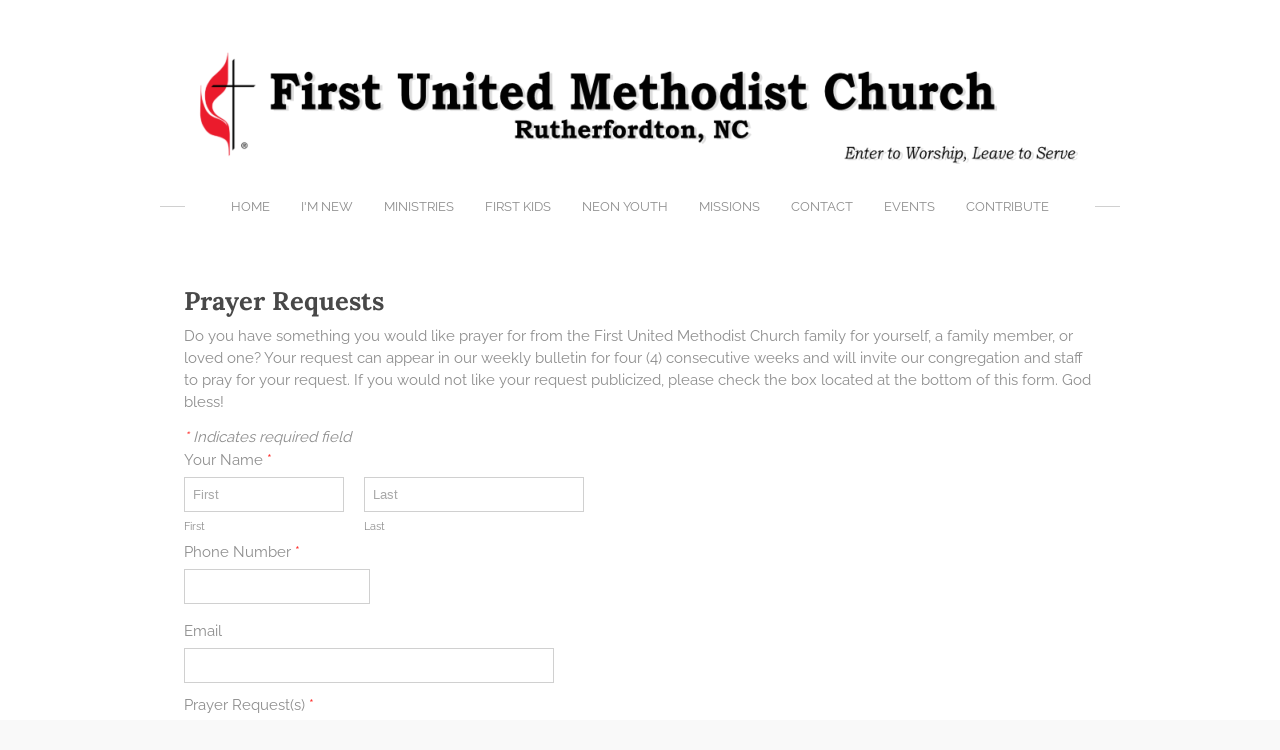

--- FILE ---
content_type: text/html
request_url: https://www.fumcrutherfordton.org/prayerrequest.html
body_size: 4002
content:
<!DOCTYPE html>
<html lang="en">

<head>
    <title>Prayer Request - First United Methodist Church of Rutherfordton, NC</title>
    <meta charset="UTF-8" />
    <meta http-equiv="X-UA-Compatible" content="IE=edge">
    <meta name="viewport" content="width=device-width, initial-scale=1.0">

    <meta property="description" content="Do you have something you would like prayer for fro the First United Methodist Church family for yourself, a family member, or loved one? Your request can appear in our weekly bulletin for four (4)..." />

    <meta property="og:site_name" content="First United Methodist Church of Rutherfordton, NC" />
    <meta property="og:title" content="Prayer Request" />
    <meta property="og:url" content="https://www.fumcrutherfordton.org/prayerrequest.html" />
    <meta property="og:description" content="Do you have something you would like prayer for fro the First United Methodist Church family for yourself, a family member, or loved one? Your request can appear in our weekly bulletin for four (4)..." /> <!-- #include virtual="/ssi/fumc_head-scripts.shtml -->

    <!--#include virtual="/ssi/fumc_head-scripts.shtml -->
    <!-- Google Tag Manager -->
    <script>
        (function(w, d, s, l, i) {
            w[l] = w[l] || [];
            w[l].push({
                'gtm.start': new Date().getTime(),
                event: 'gtm.js'
            });
            var f = d.getElementsByTagName(s)[0],
                j = d.createElement(s),
                dl = l != 'dataLayer' ? '&l=' + l : '';
            j.async = true;
            j.src =
                'https://www.googletagmanager.com/gtm.js?id=' + i + dl;
            f.parentNode.insertBefore(j, f);
        })(window, document, 'script', 'dataLayer', 'GTM-M3R3QLM8');
    </script>
    <!-- End Google Tag Manager -->

    <!-- Favicon -->
    <!--<link rel="apple-touch-icon" sizes="180x180" href="/apple-touch-icon.png?v=3">
    <link rel="icon" type="image/png" sizes="32x32" href="/assets/images/favicon-32x32.png?v=3">
    <link rel="icon" type="image/png" sizes="16x16" href="/assets/common/img/favicons/favicon-16x16.png?v=3">
    <link rel="manifest" href="/manifest.json">
    <link rel="mask-icon" href="/Assets/common/img/favicons/safari-pinned-tab.svg?v=3" color="#e4002b">-->
    <link rel="shortcut icon" href="/assets/images/favicon.ico">

    <!-- CSS -->
    <link id="wsite-base-style" rel="stylesheet" type="text/css" href="images/sitese6c4.css?buildTime=1738626151" />
    <link rel="stylesheet" type="text/css" href="images/fancyboxaa82.css?1738626151" />
    <link rel="stylesheet" type="text/css" href="images/social-icons5537.css?buildtime=1738626151" media="screen,projection" />
    <link rel="stylesheet" type="text/css" href="images/main_style6c7c.css?1738687794" title="wsite-theme-css" />

    <!-- FONTS -->
    <link href="images/fontc81e.css?2" rel="stylesheet" type="text/css" />
    <link href="images/fontc81e-2.css?2" rel="stylesheet" type="text/css" />
    <link href="assets/css/style-overrides.css" rel="stylesheet" type="text/css"/>

    <!-- SCRIPTS -->
    <script src="images/jquery-1.8.3.min.js" type="text/javascript"></script>
    <script src="assets/js/menu.js" type="text/javascript"></script>

    <!-- STRUCTURED DATA -->
    <script id="js_ldjson" type="application/ld+json">
        {
            "@context": "https://schema.org",
            "@type": "WebSite",
            "name": "FUMC Rutherfordton",
            "url": "https://www.fumcrutherfordton.org/",
            "sameAs": [
                "https://www.facebook.com/FUMCRutherfordton",
                "https://www.youtube.com/@fumcofrutherfordtonnc4366"
            ]
        }
    </script>
</head>

<body class="no-header  wsite-page-prayerrequest  full-width-on  wsite-theme-light">
    <div class="body-wrap">
        <div id="header">
            <div class="nav-trigger hamburger"> <svg xmlns="https://www.w3.org/2000/svg" height="36" viewBox="0 96 960 960" width="36">
                    <path d="M153.333 816q-14.166 0-23.75-9.617Q120 796.766 120 782.55q0-14.216 9.583-23.716 9.584-9.5 23.75-9.5h653.334q14.166 0 23.75 9.617Q840 768.568 840 782.784q0 14.216-9.583 23.716-9.584 9.5-23.75 9.5H153.333Zm0-206.667q-14.166 0-23.75-9.617Q120 590.099 120 575.883q0-14.216 9.583-23.716 9.584-9.5 23.75-9.5h653.334q14.166 0 23.75 9.617Q840 561.901 840 576.117q0 14.216-9.583 23.716-9.584 9.5-23.75 9.5H153.333Zm0-206.667q-14.166 0-23.75-9.617Q120 383.432 120 369.216q0-14.216 9.583-23.716 9.584-9.5 23.75-9.5h653.334q14.166 0 23.75 9.617Q840 355.234 840 369.45q0 14.216-9.583 23.716-9.584 9.5-23.75 9.5H153.333Z"></path>
                </svg> </div>
            <div id="sitename"> <span class="wsite-logo"> <a href="index.html"> <img src="images/1459547339.png" alt="First United Methodist Church of Rutherfordton, NC" /> </a> </span> </div>
        </div>
        <div id="wrapper">
            <div class="bg-wrapper">
                <!-- NAVIGATION -->
                <div id="navigation">
                    <ul class="wsite-menu-default">
                        <li id="pg196626575122349199" class="wsite-menu-item-wrap"> <a href="index.html" class="wsite-menu-item"> Home </a> </li>
                        <li id="pg219206076696979934" class="wsite-menu-item-wrap has-flyout" data-flyout="#site-flyout-new"> <a href="imnew.html" class="wsite-menu-item"> I'm New </a>
                            <div class="wsite-menu-wrap flyout" id="site-flyout-new">
                                <ul class="wsite-menu">
                                    <li id="wsite-nav-238837042697808091" class="wsite-menu-subitem-wrap "> <a href="pastornote.html" class="wsite-menu-subitem"> <span class="wsite-menu-title"> A Note From Our Pastor </span> </a> </li>
                                    <li id="wsite-nav-958917906867459618" class="wsite-menu-subitem-wrap "> <a href="beingmethodist.html" class="wsite-menu-subitem"> <span class="wsite-menu-title"> Being Methodist </span> </a> </li>
                                    <li id="wsite-nav-125947130880113459" class="wsite-menu-subitem-wrap has-flyout" data-flyout="#site-flyout-about"> <a href="about.html" class="wsite-menu-subitem"> <span class="wsite-menu-title"> About </span><span class="wsite-menu-arrow"></span> </a>
                                        <div class="wsite-menu-wrap flyout" id="site-flyout-about">
                                            <ul class="wsite-menu">
                                                <li id="wsite-nav-395719844402153099" class="wsite-menu-subitem-wrap "> <a href="history.html" class="wsite-menu-subitem"> <span class="wsite-menu-title"> History </span> </a> </li>
                                                <li id="wsite-nav-333443986709927914" class="wsite-menu-subitem-wrap "> <a href="staff.html" class="wsite-menu-subitem"> <span class="wsite-menu-title"> Staff </span> </a> </li>
                                                <li id="wsite-nav-841460474151013977" class="wsite-menu-subitem-wrap wsite-nav-current"> <a href="join.html" class="wsite-menu-subitem"> <span class="wsite-menu-title"> Join </span> </a> </li>
                                            </ul>
                                        </div>
                                    </li>
                                </ul>
                            </div>
                        </li>
                        <li id="pg721716574729918867" class="wsite-menu-item-wrap has-flyout" data-flyout="#site-flyout-ministries"> <a href="ministries.html" class="wsite-menu-item"> Ministries </a>
                            <div class="wsite-menu-wrap flyout" id="site-flyout-ministries">
                                <ul class="wsite-menu">
                                    <li id="wsite-nav-529840203856693110" class="wsite-menu-subitem-wrap "> <a href="sundayschool.html" class="wsite-menu-subitem"> <span class="wsite-menu-title"> Sunday School </span> </a> </li>
                                    <li id="wsite-nav-451625256670906414" class="wsite-menu-subitem-wrap "> <a href="tlc.html" class="wsite-menu-subitem"> <span class="wsite-menu-title"> TLC </span> </a> </li>
                                    <li id="wsite-nav-413700270972565439" class="wsite-menu-subitem-wrap "> <a href="musicministry.html" class="wsite-menu-subitem"> <span class="wsite-menu-title"> Music Ministries </span> </a> </li>
                                    <li id="wsite-nav-888225064634579610" class="wsite-menu-subitem-wrap "> <a href="umm.html" class="wsite-menu-subitem"> <span class="wsite-menu-title"> United Methodist Men </span> </a> </li>
                                    <li id="wsite-nav-914262062710042013" class="wsite-menu-subitem-wrap "> <a href="umw.html" class="wsite-menu-subitem"> <span class="wsite-menu-title"> United Women in Faith </span> </a> </li>
                                    <li id="wsite-nav-176542150193756217" class="wsite-menu-subitem-wrap "> <a href="https://www.youtube.com/@fumcofrutherfordtonnc4366" target="_blank" class="wsite-menu-subitem"> <span class="wsite-menu-title"> Videos </span> </a> </li>
                                </ul>
                            </div>
                        </li>
                        <li id="pg917401473928204691" class="wsite-menu-item-wrap"> <a href="firstkids.html" class="wsite-menu-item"> First Kids </a> </li>
                        <li id="pg563825475537392637" class="wsite-menu-item-wrap"> <a href="youth.html" class="wsite-menu-item"> Neon Youth </a> </li>
                        <li id="pg330722759284889073" class="wsite-menu-item-wrap has-flyout" data-flyout="#site-flyout-missions"> <a href="missions.html" class="wsite-menu-item"> Missions </a>
                            <div class="wsite-menu-wrap flyout" id="site-flyout-missions">
                                <ul class="wsite-menu">
                                    <li id="wsite-nav-897555534555646318" class="wsite-menu-subitem-wrap "> <a href="friendshipclub.html" class="wsite-menu-subitem"> <span class="wsite-menu-title"> Friendship Club </span> </a> </li>
                                    <li id="wsite-nav-633595631887424458" class="wsite-menu-subitem-wrap "> <a href="outreach.html" class="wsite-menu-subitem"> <span class="wsite-menu-title"> Outreach </span> </a> </li>
                                </ul>
                            </div>
                        </li>
                        <li id="pg209139783587250814" class="wsite-menu-item-wrap has-flyout" data-flyout="#site-flyout-contact"> <a href="contact.html" class="wsite-menu-item"> Contact </a>
                            <div class="wsite-menu-wrap flyout" id="site-flyout-contact">
                                <ul class="wsite-menu">
                                    <li id="wsite-nav-998728764716677226" class="wsite-menu-subitem-wrap "> <a href="prayerrequest.html" class="wsite-menu-subitem"> <span class="wsite-menu-title"> Submit Prayer Requests </span> </a> </li>
                                </ul>
                            </div>
                        </li>
                        <li id="pg965384935565587861" class="wsite-menu-item-wrap"> <a href="calendar.html" class="wsite-menu-item"> Events </a> </li>
                        <li id="pg117023585963157338" class="wsite-menu-item-wrap"> <a href="contribute.html" class="wsite-menu-item"> Contribute </a> </li>
                    </ul>
                </div>
                <!-- NAVIGATION END -->
                <div id="content-wrapper">
                    <div id="wsite-content" class="wsite-elements wsite-not-footer">
                        <div class="wsite-section-wrap">
                            <div class="wsite-section wsite-body-section wsite-background-45">
                                <div class="wsite-section-content">
                                    <div class="container">
                                        <div class="wsite-section-elements">
                                            <div>
                                                <form enctype="multipart/form-data" action="https://docs.google.com/forms/d/e/1FAIpQLScveFOGwMzDTv1Bz_3MdG9O8e_Dqp7SsIB97Jkr5a4lmoQN1Q/formResponse" method="POST">
                                                    <div id="430740759390367907-form-parent" class="wsite-form-container" style="margin-top:10px;">
                                                        <ul class="formlist" id="430740759390367907-form-list">
                                                            <h2 class="wsite-content-title"><strong>Prayer Requests</strong></h2>
                                                            <div class="paragraph">Do you have something you would like prayer for from the First United Methodist Church family for yourself, a family member, or loved one? Your request can appear in our weekly bulletin for four (4) consecutive weeks and will invite our congregation and staff to pray for your request. If you would not like your request publicized, please check the box located at the bottom of this form. God bless!</div> <label class="wsite-form-label wsite-form-fields-required-label"><span class="form-required">*</span> Indicates required field</label>
                                                            <div>
                                                                <div class="wsite-form-field wsite-name-field" style="margin:5px 0px 5px 0px;"> <label class="wsite-form-label">Your Name <span class="form-required">*</span></label>
                                                                    <div style="clear:both;"></div>
                                                                    <div class="wsite-form-input-container wsite-form-left wsite-form-input-first-name"> <input aria-required="true" class="wsite-form-input wsite-input" placeholder="First" type="text" name="entry.778939604" /> <label class="wsite-form-sublabel" for="input-324452265162333398">First</label> </div>
                                                                    <div class="wsite-form-input-container wsite-form-right wsite-form-input-last-name"> <input aria-required="true" class="wsite-form-input wsite-input" placeholder="Last" type="text" name="entry.1323280224" /> <label class="wsite-form-sublabel" for="input-324452265162333398-1">Last</label> </div>
                                                                    <div id="instructions-324452265162333398" class="wsite-form-instructions" style="display:none;"></div>
                                                                </div>
                                                                <div style="clear:both;"></div>
                                                            </div>
                                                            <div>
                                                                <div class="wsite-form-field wsite-phone-field" style="margin-top:5px;"> <label class="wsite-form-label" for="input-416058385415174132">Phone Number <span class="form-required">*</span></label>
                                                                    <div style="clear:both;"></div>
                                                                    <div class="wsite-form-input-container wsite-form-left" style="margin-bottom:5px;"> <input aria-required="true" class="wsite-form-input wsite-input" type="text" name="entry.1295041345" /> </div>
                                                                    <div id="instructions-416058385415174132" class="wsite-form-instructions" style="display:none;"></div>
                                                                </div>
                                                                <div style="clear:both;"></div>
                                                            </div>
                                                            <div>
                                                                <div class="wsite-form-field" style="margin:5px 0px 5px 0px;"> <label class="wsite-form-label" for="input-726501035462477185">Email <span class="form-not-required">*</span></label>
                                                                    <div class="wsite-form-input-container"> <input class="wsite-form-input wsite-input wsite-input-width-370px" type="text" name="entry.1381529962" /> </div>
                                                                    <div id="instructions-726501035462477185" class="wsite-form-instructions" style="display:none;"></div>
                                                                </div>
                                                            </div>
                                                            <div>
                                                                <div class="wsite-form-field" style="margin:5px 0px 5px 0px;"> <label class="wsite-form-label" for="input-927429841581706836">Prayer Request(s) <span class="form-required">*</span></label>
                                                                    <div class="wsite-form-input-container"> <textarea aria-required="true" class="wsite-form-input wsite-input wsite-input-width-370px" name="entry.607093198" style="height: 200px"></textarea> </div>
                                                                    <div id="instructions-927429841581706836" class="wsite-form-instructions" style="display:none;"></div>
                                                                </div>
                                                            </div>
                                                            <div>
                                                                <div class="wsite-form-field" style="margin:5px 0px 0px 0px;"> <label class="wsite-form-label">Opt-Out of Publication <span class="form-not-required">*</span></label>
                                                                    <div class="wsite-form-radio-container"> <span class='form-radio-container'><input type='checkbox' name='entry.23618969' value='1' style="display:inline-block;"/>I would NOT like my prayer request to be published.</span> </div>
                                                                    <div id="instructions-Opt-Out of Publication" class="wsite-form-instructions" style="display:none;"></div>
                                                                </div>
                                                            </div>
                                                        </ul>
                                                    </div>
                                                    <div style="text-align:right; margin-top:10px; margin-bottom:10px;"> <input class="wsite-button" type="submit" role="button" aria-label="Submit" value="Submit" /> <!--<input type="submit" role="button" aria-label="Submit" value="Submit" style="position:absolute;top:0;left:-9999px;width:1px;height:1px" /> <a class="wsite-button"> <span class="wsite-button-inner">Submit</span> </a>--> </div>
                                                </form>
                                                <div id="g-recaptcha-430740759390367907" class="recaptcha" data-size="invisible" data-recaptcha="0" data-sitekey="6Ldf5h8UAAAAAJFJhN6x2OfZqBvANPQcnPa8eb1C"></div>
                                            </div>
                                        </div>
                                    </div>
                                </div>
                            </div>
                        </div>
                    </div>
                </div>
            </div>
            <div class="navmobile-wrapper">
                <div id="navmobile" class="nav">
                    <ul class="wsite-menu-default wsite-menu-slide">
                        <li id="pg196626575122349199" class="wsite-menu-item-wrap"> <a class="wsite-menu-item"> Home </a> </li>
                        <li id="pg219206076696979934" class="wsite-menu-item-wrap has-flyout" data-flyout="#flyout-new"> <a class="wsite-menu-item"> I'm New <i class="wsite-menu-mobile-arrow"></i> </a>
                            <div class="wsite-menu-wrap wsite-menu-slide flyout" id="flyout-new">
                                <ul class="wsite-menu">
                                    <li class="wsite-menu-back-item"><a><i class="wsite-menu-mobile-arrow"></i><span class="wsite-menu-back">Back</span></a></li>
                                    <li class="wsite-menu-master-item"><a href="imnew.html" class="wsite-menu-item"> I'm new </a></li>
                                    <li id="wsite-nav-238837042697808091" class="wsite-menu-subitem-wrap "> <a href="pastornote.html" class="wsite-menu-subitem"> <span class="wsite-menu-title"> A Note From Our Pastor </span> </a> </li>
                                    <li id="wsite-nav-958917906867459618" class="wsite-menu-subitem-wrap "> <a href="beingmethodist.html" class="wsite-menu-subitem"> <span class="wsite-menu-title"> Being Methodist </span> </a> </li>
                                    <li id="wsite-nav-125947130880113459" class="wsite-menu-subitem-wrap has-flyout" data-flyout="#flyout-about"> <a class="wsite-menu-subitem"> <span class="wsite-menu-title"> About </span><i class="wsite-menu-mobile-arrow"></i> </a>
                                        <div class="wsite-menu-wrap wsite-menu-slide flyout" id="flyout-about">
                                            <ul class="wsite-menu">
                                                <li class="wsite-menu-back-item"><a><i class="wsite-menu-mobile-arrow"></i><span class="wsite-menu-back">Back</span></a></li>
                                                <li class="wsite-menu-master-item"><a href="about.html" class="wsite-menu-item"> About </a></li>
                                                <li id="wsite-nav-395719844402153099" class="wsite-menu-subitem-wrap "> <a href="history.html" class="wsite-menu-subitem"> <span class="wsite-menu-title"> History </span> </a> </li>
                                                <li id="wsite-nav-333443986709927914" class="wsite-menu-subitem-wrap "> <a href="staff.html" class="wsite-menu-subitem"> <span class="wsite-menu-title"> Staff </span> </a> </li>
                                                <li id="wsite-nav-841460474151013977" class="wsite-menu-subitem-wrap wsite-nav-current"> <a href="join.html" class="wsite-menu-subitem"> <span class="wsite-menu-title"> Join </span> </a> </li>
                                            </ul>
                                        </div>
                                    </li>
                                </ul>
                            </div>
                        </li>
                        <li id="pg721716574729918867" class="wsite-menu-item-wrap has-flyout" data-flyout="#flyout-ministries"> <a class="wsite-menu-item"> Ministries <i class="wsite-menu-mobile-arrow"></i> </a>
                            <div class="wsite-menu-wrap wsite-menu-slide flyout" id="flyout-ministries">
                                <ul class="wsite-menu">
                                    <li class="wsite-menu-back-item"><a><i class="wsite-menu-mobile-arrow"></i><span class="wsite-menu-back">Back</span></a></li>
                                    <li class="wsite-menu-master-item"><a href="ministries.html" class="wsite-menu-item">Ministries</a></li>
                                    <li id="wsite-nav-529840203856693110" class="wsite-menu-subitem-wrap "> <a href="sundayschool.html" class="wsite-menu-subitem"> <span class="wsite-menu-title"> Sunday School </span> </a> </li>
                                    <li id="wsite-nav-451625256670906414" class="wsite-menu-subitem-wrap "> <a href="tlc.html" class="wsite-menu-subitem"> <span class="wsite-menu-title"> TLC </span> </a> </li>
                                    <li id="wsite-nav-413700270972565439" class="wsite-menu-subitem-wrap "> <a href="musicministry.html" class="wsite-menu-subitem"> <span class="wsite-menu-title"> Music Ministries </span> </a> </li>
                                    <li id="wsite-nav-888225064634579610" class="wsite-menu-subitem-wrap "> <a href="umm.html" class="wsite-menu-subitem"> <span class="wsite-menu-title"> United Methodist Men </span> </a> </li>
                                    <li id="wsite-nav-914262062710042013" class="wsite-menu-subitem-wrap "> <a href="umw.html" class="wsite-menu-subitem"> <span class="wsite-menu-title"> United Women in Faith </span> </a> </li>
                                    <li id="wsite-nav-176542150193756217" class="wsite-menu-subitem-wrap "> <a href="https://www.youtube.com/@fumcofrutherfordtonnc4366" target="_blank" class="wsite-menu-subitem"> <span class="wsite-menu-title"> Videos </span> </a> </li>
                                </ul>
                            </div>
                        </li>
                        <li id="pg917401473928204691" class="wsite-menu-item-wrap"> <a href="firstkids.html" class="wsite-menu-item"> First Kids </a> </li>
                        <li id="pg563825475537392637" class="wsite-menu-item-wrap"> <a href="youth.html" class="wsite-menu-item"> Neon Youth </a> </li>
                        <li id="pg330722759284889073" class="wsite-menu-item-wrap has-flyout" data-flyout="#flyout-missions"> <a class="wsite-menu-item"> Missions <i class="wsite-menu-mobile-arrow"></i> </a>
                            <div class="wsite-menu-wrap wsite-menu-slide flyout" id="flyout-missions">
                                <ul class="wsite-menu">
                                    <li class="wsite-menu-back-item"><a><i class="wsite-menu-mobile-arrow"></i><span class="wsite-menu-back">Back</span></a></li>
                                    <li class="wsite-menu-master-item"><a href="missions.html" class="wsite-menu-item">Missions</a></li>
                                    <li id="wsite-nav-897555534555646318" class="wsite-menu-subitem-wrap "> <a href="friendshipclub.html" class="wsite-menu-subitem"> <span class="wsite-menu-title"> Friendship Club </span> </a> </li>
                                    <li id="wsite-nav-633595631887424458" class="wsite-menu-subitem-wrap "> <a href="outreach.html" class="wsite-menu-subitem"> <span class="wsite-menu-title"> Outreach </span> </a> </li>
                                </ul>
                            </div>
                        </li>
                        <li id="pg209139783587250814" class="wsite-menu-item-wrap has-flyout" data-flyout="#flyout-contact"> <a class="wsite-menu-item"> Contact <i class="wsite-menu-mobile-arrow"></i> </a>
                            <div class="wsite-menu-wrap wsite-menu-slide flyout" id="flyout-contact">
                                <ul class="wsite-menu">
                                    <li class="wsite-menu-back-item"><a><i class="wsite-menu-mobile-arrow"></i><span class="wsite-menu-back">Back</span></a></li>
                                    <li class="wsite-menu-master-item"><a href="contact.html" class="wsite-menu-item">Contact</a></li>
                                    <li id="wsite-nav-998728764716677226" class="wsite-menu-subitem-wrap "> <a href="prayerrequest.html" class="wsite-menu-subitem"> <span class="wsite-menu-title"> Submit Prayer Requests </span> </a> </li>
                                </ul>
                            </div>
                        </li>
                        <li id="pg965384935565587861" class="wsite-menu-item-wrap"> <a href="calendar.html" class="wsite-menu-item"> Events </a> </li>
                        <li id="pg117023585963157338" class="wsite-menu-item-wrap"> <a href="contribute.html" class="wsite-menu-item"> Contribute </a> </li>
                    </ul>
                </div>
            </div>
        </div>
    </div>
    <!-- #include virtual="/ssi/fumc_body-scripts.shtml -->
    <div class="paragraph footer-content" style="text-align:center;"><span>&copy; 2017 - 2025 First United Methodist Church Rutherfordton, NC. All rights reserved.</span></div>
    <!-- Google Tag Manager (noscript) --> <noscript><iframe src="https://www.googletagmanager.com/ns.html?id=GTM-M3R3QLM8" height="0" width="0" style="display:none;visibility:hidden"></iframe></noscript> <!-- End Google Tag Manager (noscript) -->
</body>

</html>


--- FILE ---
content_type: text/css
request_url: https://www.fumcrutherfordton.org/images/sitese6c4.css?buildTime=1738626151
body_size: 27918
content:
@keyframes spin{0%{transform:rotate(0deg)}100%{transform:rotate(360deg)}}/*! Reflex v1.5.0 - https://github.com/leejordan/reflex */.grid{display:inline-block;display:-ms-flexbox;display:flex;*display:inline;zoom:1;-ms-flex-wrap:wrap;flex-wrap:wrap;padding:0;margin:0;position:relative;width:100%;max-width:100%;letter-spacing:-0.31em !important;*letter-spacing:normal !important;word-spacing:-0.43em !important;list-style-type:none}.grid:before,.grid:after{letter-spacing:normal;word-spacing:normal;white-space:normal;max-width:100%}.grid *:before,.grid *:after{letter-spacing:normal;word-spacing:normal;white-space:normal}.grid .grid{-ms-flex:1 1 auto;flex:1 1 auto}.grid *{box-sizing:border-box}.grid *:before,.grid *:after{box-sizing:border-box}[class*="grid__col-"]{display:inline-block;display:-ms-flexbox;display:flex;*display:inline;zoom:1;-ms-flex-direction:column;flex-direction:column;letter-spacing:normal;word-spacing:normal;white-space:normal;position:relative;width:100%;vertical-align:top;padding:10px}.grid__cell{position:relative;display:block;-ms-flex:1 1 auto;flex:1 1 auto}:-ms-fullscreen .grid__cell,:root .grid__cell{width:100%}.grid__col-12{width:100%;*width:99.9%}.grid__col-11{width:91.66667%;*width:91.56667%}.grid__col-10{width:83.33333%;*width:83.23333%}.grid__col-9{width:75%;*width:74.9%}.grid__col-8{width:66.66667%;*width:66.56667%}.grid__col-7{width:58.33333%;*width:58.23333%}.grid__col-6{width:50%;*width:49.9%}.grid__col-5{width:41.66667%;*width:41.56667%}.grid__col-4{width:33.33333%;*width:33.23333%}.grid__col-3{width:25%;*width:24.9%}.grid__col-2{width:16.66667%;*width:16.56667%}.grid__col-1{width:8.33333%;*width:8.23333%}@media (min-width: 480px){.grid__col-xs-12{width:100%;*width:99.9%}.grid__col-xs-11{width:91.66667%;*width:91.56667%}.grid__col-xs-10{width:83.33333%;*width:83.23333%}.grid__col-xs-9{width:75%;*width:74.9%}.grid__col-xs-8{width:66.66667%;*width:66.56667%}.grid__col-xs-7{width:58.33333%;*width:58.23333%}.grid__col-xs-6{width:50%;*width:49.9%}.grid__col-xs-5{width:41.66667%;*width:41.56667%}.grid__col-xs-4{width:33.33333%;*width:33.23333%}.grid__col-xs-3{width:25%;*width:24.9%}.grid__col-xs-2{width:16.66667%;*width:16.56667%}.grid__col-xs-1{width:8.33333%;*width:8.23333%}}@media (min-width: 40em){.grid__col-sm-12{width:100%;*width:99.9%}.grid__col-sm-11{width:91.66667%;*width:91.56667%}.grid__col-sm-10{width:83.33333%;*width:83.23333%}.grid__col-sm-9{width:75%;*width:74.9%}.grid__col-sm-8{width:66.66667%;*width:66.56667%}.grid__col-sm-7{width:58.33333%;*width:58.23333%}.grid__col-sm-6{width:50%;*width:49.9%}.grid__col-sm-5{width:41.66667%;*width:41.56667%}.grid__col-sm-4{width:33.33333%;*width:33.23333%}.grid__col-sm-3{width:25%;*width:24.9%}.grid__col-sm-2{width:16.66667%;*width:16.56667%}.grid__col-sm-1{width:8.33333%;*width:8.23333%}}@media (min-width: 64em){.grid__col-md-12{width:100%;*width:99.9%}.grid__col-md-11{width:91.66667%;*width:91.56667%}.grid__col-md-10{width:83.33333%;*width:83.23333%}.grid__col-md-9{width:75%;*width:74.9%}.grid__col-md-8{width:66.66667%;*width:66.56667%}.grid__col-md-7{width:58.33333%;*width:58.23333%}.grid__col-md-6{width:50%;*width:49.9%}.grid__col-md-5{width:41.66667%;*width:41.56667%}.grid__col-md-4{width:33.33333%;*width:33.23333%}.grid__col-md-3{width:25%;*width:24.9%}.grid__col-md-2{width:16.66667%;*width:16.56667%}.grid__col-md-1{width:8.33333%;*width:8.23333%}}@media (min-width: 90em){.grid__col-lg-12{width:100%;*width:99.9%}.grid__col-lg-11{width:91.66667%;*width:91.56667%}.grid__col-lg-10{width:83.33333%;*width:83.23333%}.grid__col-lg-9{width:75%;*width:74.9%}.grid__col-lg-8{width:66.66667%;*width:66.56667%}.grid__col-lg-7{width:58.33333%;*width:58.23333%}.grid__col-lg-6{width:50%;*width:49.9%}.grid__col-lg-5{width:41.66667%;*width:41.56667%}.grid__col-lg-4{width:33.33333%;*width:33.23333%}.grid__col-lg-3{width:25%;*width:24.9%}.grid__col-lg-2{width:16.66667%;*width:16.56667%}.grid__col-lg-1{width:8.33333%;*width:8.23333%}}@media (min-width: 120em){.grid__col-xlg-12{width:100%;*width:99.9%}.grid__col-xlg-11{width:91.66667%;*width:91.56667%}.grid__col-xlg-10{width:83.33333%;*width:83.23333%}.grid__col-xlg-9{width:75%;*width:74.9%}.grid__col-xlg-8{width:66.66667%;*width:66.56667%}.grid__col-xlg-7{width:58.33333%;*width:58.23333%}.grid__col-xlg-6{width:50%;*width:49.9%}.grid__col-xlg-5{width:41.66667%;*width:41.56667%}.grid__col-xlg-4{width:33.33333%;*width:33.23333%}.grid__col-xlg-3{width:25%;*width:24.9%}.grid__col-xlg-2{width:16.66667%;*width:16.56667%}.grid__col-xlg-1{width:8.33333%;*width:8.23333%}}.grid__col-auto{-ms-flex:1 0 auto;flex:1 0 0px;width:auto !important;max-width:100%}@media (min-width: 480px){.grid__col-xs-auto{-ms-flex:1 0 auto;flex:1 0 0px;width:auto !important;max-width:100%}}@media (min-width: 40em){.grid__col-sm-auto{-ms-flex:1 0 auto;flex:1 0 0px;width:auto !important;max-width:100%}}@media (min-width: 64em){.grid__col-md-auto{-ms-flex:1 0 auto;flex:1 0 0px;width:auto !important;max-width:100%}}@media (min-width: 90em){.grid__col-lg-auto{-ms-flex:1 0 auto;flex:1 0 0px;width:auto !important;max-width:100%}}@media (min-width: 120em){.grid__col-xlg-auto{-ms-flex:1 0 auto;flex:1 0 0px;width:auto !important;max-width:100%}}.grid--order-12{-ms-flex-order:12;order:12}.grid--order-11{-ms-flex-order:11;order:11}.grid--order-10{-ms-flex-order:10;order:10}.grid--order-9{-ms-flex-order:9;order:9}.grid--order-8{-ms-flex-order:8;order:8}.grid--order-7{-ms-flex-order:7;order:7}.grid--order-6{-ms-flex-order:6;order:6}.grid--order-5{-ms-flex-order:5;order:5}.grid--order-4{-ms-flex-order:4;order:4}.grid--order-3{-ms-flex-order:3;order:3}.grid--order-2{-ms-flex-order:2;order:2}.grid--order-1{-ms-flex-order:1;order:1}.grid--order-0{-ms-flex-order:0;order:0}@media only screen and (min-width: 480px){.grid--order-12-xs{-ms-flex-order:12;order:12}.grid--order-11-xs{-ms-flex-order:11;order:11}.grid--order-10-xs{-ms-flex-order:10;order:10}.grid--order-9-xs{-ms-flex-order:9;order:9}.grid--order-8-xs{-ms-flex-order:8;order:8}.grid--order-7-xs{-ms-flex-order:7;order:7}.grid--order-6-xs{-ms-flex-order:6;order:6}.grid--order-5-xs{-ms-flex-order:5;order:5}.grid--order-4-xs{-ms-flex-order:4;order:4}.grid--order-3-xs{-ms-flex-order:3;order:3}.grid--order-2-xs{-ms-flex-order:2;order:2}.grid--order-1-xs{-ms-flex-order:1;order:1}.grid--order-0-xs{-ms-flex-order:0;order:0}}@media only screen and (min-width: 40em){.grid--order-12-sm{-ms-flex-order:12;order:12}.grid--order-11-sm{-ms-flex-order:11;order:11}.grid--order-10-sm{-ms-flex-order:10;order:10}.grid--order-9-sm{-ms-flex-order:9;order:9}.grid--order-8-sm{-ms-flex-order:8;order:8}.grid--order-7-sm{-ms-flex-order:7;order:7}.grid--order-6-sm{-ms-flex-order:6;order:6}.grid--order-5-sm{-ms-flex-order:5;order:5}.grid--order-4-sm{-ms-flex-order:4;order:4}.grid--order-3-sm{-ms-flex-order:3;order:3}.grid--order-2-sm{-ms-flex-order:2;order:2}.grid--order-1-sm{-ms-flex-order:1;order:1}.grid--order-0-sm{-ms-flex-order:0;order:0}}@media only screen and (min-width: 64em){.grid--order-12-md{-ms-flex-order:12;order:12}.grid--order-11-md{-ms-flex-order:11;order:11}.grid--order-10-md{-ms-flex-order:10;order:10}.grid--order-9-md{-ms-flex-order:9;order:9}.grid--order-8-md{-ms-flex-order:8;order:8}.grid--order-7-md{-ms-flex-order:7;order:7}.grid--order-6-md{-ms-flex-order:6;order:6}.grid--order-5-md{-ms-flex-order:5;order:5}.grid--order-4-md{-ms-flex-order:4;order:4}.grid--order-3-md{-ms-flex-order:3;order:3}.grid--order-2-md{-ms-flex-order:2;order:2}.grid--order-1-md{-ms-flex-order:1;order:1}.grid--order-0-md{-ms-flex-order:0;order:0}}@media only screen and (min-width: 90em){.grid--order-12-lg{-ms-flex-order:12;order:12}.grid--order-11-lg{-ms-flex-order:11;order:11}.grid--order-10-lg{-ms-flex-order:10;order:10}.grid--order-9-lg{-ms-flex-order:9;order:9}.grid--order-8-lg{-ms-flex-order:8;order:8}.grid--order-7-lg{-ms-flex-order:7;order:7}.grid--order-6-lg{-ms-flex-order:6;order:6}.grid--order-5-lg{-ms-flex-order:5;order:5}.grid--order-4-lg{-ms-flex-order:4;order:4}.grid--order-3-lg{-ms-flex-order:3;order:3}.grid--order-2-lg{-ms-flex-order:2;order:2}.grid--order-1-lg{-ms-flex-order:1;order:1}.grid--order-0-lg{-ms-flex-order:0;order:0}}@media only screen and (min-width: 120em){.grid--order-12-xlg{-ms-flex-order:12;order:12}.grid--order-11-xlg{-ms-flex-order:11;order:11}.grid--order-10-xlg{-ms-flex-order:10;order:10}.grid--order-9-xlg{-ms-flex-order:9;order:9}.grid--order-8-xlg{-ms-flex-order:8;order:8}.grid--order-7-xlg{-ms-flex-order:7;order:7}.grid--order-6-xlg{-ms-flex-order:6;order:6}.grid--order-5-xlg{-ms-flex-order:5;order:5}.grid--order-4-xlg{-ms-flex-order:4;order:4}.grid--order-3-xlg{-ms-flex-order:3;order:3}.grid--order-2-xlg{-ms-flex-order:2;order:2}.grid--order-1-xlg{-ms-flex-order:1;order:1}.grid--order-0-xlg{-ms-flex-order:0;order:0}}.grid--bleed [class*="grid__col-"]{padding:0}.grid--wrap{-ms-flex-wrap:wrap;flex-wrap:wrap}.grid--no-wrap{-ms-flex-wrap:nowrap;flex-wrap:nowrap}.grid--wrap-reverse{-ms-flex-wrap:wrap-reverse;flex-wrap:wrap-reverse}.grid--direction-row{-ms-flex-direction:row;flex-direction:row}.grid--direction-row-reverse{-ms-flex-direction:row-reverse;flex-direction:row-reverse}.grid--direction-column{-ms-flex-direction:column;flex-direction:column}.grid--direction-column-reverse{-ms-flex-direction:column-reverse;flex-direction:column-reverse}.grid--align-start{-ms-flex-align:start;align-items:flex-start}.grid--align-end{-ms-flex-align:end;align-items:flex-end}.grid--align-end [class*="grid__col-"]{vertical-align:bottom}.grid--align-center{-ms-flex-align:center;align-items:center}.grid--align-center [class*="grid__col-"]{vertical-align:middle}.grid--align-baseline{-ms-flex-align:baseline;align-items:baseline}.grid--align-baseline [class*="grid__col-"]{vertical-align:baseline}.grid--align-content-start{-ms-flex-line-pack:start;align-content:flex-start}.grid--align-content-end{-ms-flex-line-pack:end;align-content:flex-end}.grid--align-content-end [class*="grid__col-"]{vertical-align:bottom}.grid--align-content-center{-ms-flex-line-pack:center;align-content:center}.grid--align-content-space-between{-ms-flex-line-pack:space-between;align-content:space-between}.grid--align-content-space-around{-ms-flex-line-pack:space-around;align-content:space-around}.grid--align-self-stretch{-ms-flex-item-align:stretch;-ms-grid-row-align:stretch;align-self:stretch}.grid--align-self-start{-ms-flex-item-align:start;align-self:flex-start}.grid--align-self-end{-ms-flex-item-align:end;align-self:flex-end;vertical-align:bottom}.grid--align-self-center{-ms-flex-item-align:center;-ms-grid-row-align:center;align-self:center;vertical-align:middle}.grid--align-self-baseline{-ms-flex-item-align:baseline;align-self:baseline;vertical-align:baseline}.grid--justify-start{text-align:left;-ms-flex-pack:start;justify-content:flex-start}.grid--justify-end{text-align:right;text-align-last:right;-ms-flex-pack:end;justify-content:flex-end}.grid--justify-end .grid__cell,.grid--justify-end [class*="grid__col-"]{text-align:left;text-align:start;text-align:initial;text-align-last:left;text-align-last:start;text-align-last:initial}.grid--justify-center{text-align:center;text-align-last:center;-ms-flex-pack:center;justify-content:center}.grid--justify-center .grid__cell,.grid--justify-center [class*="grid__col-"]{text-align:left;text-align:start;text-align:initial;text-align-last:left;text-align-last:start;text-align-last:initial}.grid--justify-space-between{text-align:justify;text-align-last:justify;-ms-flex-pack:justify;justify-content:space-between}.grid--justify-space-between .grid__cell,.grid--justify-space-between [class*="grid__col-"]{text-align:left;text-align:start;text-align:initial;text-align-last:left;text-align-last:start;text-align-last:initial}.grid--justify-space-around{text-align:justify;text-align-last:justify;-ms-flex-pack:justify;justify-content:space-around}.grid--justify-space-around .grid__cell,.grid--justify-space-around [class*="grid__col-"]{text-align:left;text-align:start;text-align:initial;text-align-last:left;text-align-last:start;text-align-last:initial}.grid__col--bleed{padding:0}.grid__col--bleed-x{padding:1em 0}.grid__col--bleed-y{padding:0 1em}.grid__col--bg{background-repeat:no-repeat;background-position:center center;background-size:cover;padding-bottom:50%}.grid__cell--padding-sm{padding:.5em}.grid__cell--padding-md{padding:1em}.grid__cell--padding-lg{padding:2em}.grid__cell-img{display:block;display:-ms-flexbox;display:flex;-ms-flex:0 0 auto;flex:0 0 auto;margin-left:0;margin-right:0;max-width:100%;width:100%;height:auto}.grid__cell-footer{display:inline-block;display:-ms-flexbox;display:flex;*display:inline;zoom:1;width:100%;margin-top:auto}@media (max-width: 479px){.hidden-xxs{display:none !important}}@media (min-width: 480px) and (max-width: 39em){.hidden-xs{display:none !important}}@media (min-width: 40em) and (max-width: 63em){.hidden-sm{display:none !important}}@media (min-width: 64em) and (max-width: 89em){.hidden-md{display:none !important}}@media (min-width: 90em){.hidden-lg{display:none !important}}@font-face{font-family:'ProximaNova';src:url("//cdn2.editmysite.com/fonts/Proxima-Light/267447_4_0.eot?321123597");src:url("//cdn2.editmysite.com/fonts/Proxima-Light/267447_4_0.eot?123597#iefix") format("embedded-opentype"),url("//cdn2.editmysite.com/fonts/Proxima-Light/267447_4_0.woff?123597") format("woff"),url("//cdn2.editmysite.com/fonts/Proxima-Light/267447_4_0.ttf?123597") format("truetype")}@font-face{font-family:'ProximaNova';font-weight:bold;src:url("//cdn2.editmysite.com/fonts/Proxima-Semibold/267447_5_0.eot?123597");src:url("//cdn2.editmysite.com/fonts/Proxima-Semibold/267447_5_0.eot?#iefix123597") format("embedded-opentype"),url("//cdn2.editmysite.com/fonts/Proxima-Semibold/267447_5_0.woff?123597") format("woff"),url("//cdn2.editmysite.com/fonts/Proxima-Semibold/267447_5_0.ttf?123597") format("truetype")}@font-face{font-family:'ProximaNova-Semibold';src:url("//cdn2.editmysite.com/fonts/Proxima-Semibold/267447_5_0.eot?123597");src:url("//cdn2.editmysite.com/fonts/Proxima-Semibold/267447_5_0.eot?#iefix123597") format("embedded-opentype"),url("//cdn2.editmysite.com/fonts/Proxima-Semibold/267447_5_0.woff?123597") format("woff"),url("//cdn2.editmysite.com/fonts/Proxima-Semibold/267447_5_0.ttf?123597") format("truetype")}.video-js-holder{height:100% !important;width:100% !important;position:absolute;top:0px;left:0px;background-color:transparent}.video-js-holder video{position:absolute;width:100% !important;height:100% !important;background-color:transparent}.video-js{color:#cccccc}.video-js .vjs-slider{outline:0;position:relative;cursor:pointer;padding:0;background-image:url(white-bar.png)}@media only screen and (min--moz-device-pixel-ratio: 2), only screen and (min-device-pixel-ratio: 2), only screen and (min-resolution: 192dpi), only screen and (min-resolution: 2dppx){.video-js .vjs-slider{background-image:url(white-bar-2.png);background-size:1px 6px}}.video-js .vjs-slider:focus{box-shadow:0 0 2em #ffffff}.video-js .vjs-slider-handle{position:absolute;left:0px;top:-2px;background:white;border-radius:12px;transition:width 200ms,height 200ms,top 100ms;width:8px;height:8px}.video-js .vjs-progress-control:hover .vjs-slider-handle,.video-js .vjs-volume-control:hover .vjs-slider-handle{width:12px;height:12px;top:-4px}.video-js .vjs-control-bar{display:none;position:absolute;bottom:0;left:0;right:0;padding-top:20px;height:20px;box-sizing:content-box;background-image:url(gradient.png)}@media only screen and (min--moz-device-pixel-ratio: 2), only screen and (min-device-pixel-ratio: 2), only screen and (min-resolution: 192dpi), only screen and (min-resolution: 2dppx){.video-js .vjs-control-bar{background-image:url(gradient-2.png);background-size:1px 55px}}.video-js.vjs-has-started .vjs-control-bar{transition:opacity 100ms,visibility 100ms}.video-js.vjs-has-started:hover .vjs-control-bar{opacity:1}.video-js .vjs-control-bar{opacity:1}.video-js.vjs-has-started.vjs-user-inactive.vjs-playing .vjs-control-bar{display:block;visibility:hidden;opacity:0;transition:opacity 100ms}.video-js.vjs-controls-disabled .vjs-control-bar{display:none}.video-js.vjs-using-native-controls .vjs-control-bar{display:none}@media \0screen{.video-js.vjs-user-inactive.vjs-playing .vjs-control-bar :before{content:""}}.video-js .vjs-control{outline:none;position:relative;float:left;text-align:center;margin:0;padding:0;height:3.0em;width:4em}.video-js .vjs-control:before{font-size:1.5em;line-height:2;position:absolute;top:0;left:0;width:100%;height:100%;text-align:center;text-shadow:1px 1px 1px rgba(0,0,0,0.5)}.video-js .vjs-control:focus:before,.video-js .vjs-control:hover:before{text-shadow:0em 0em 1em #ffffff}.video-js .vjs-control-text{border:0;clip:rect(0 0 0 0);height:1px;margin:-1px;overflow:hidden;padding:0;position:absolute;width:1px}.video-js .vjs-play-control{width:10px;height:16px;margin-left:15px;margin-top:-5px;cursor:pointer;background-image:url("videojs-sacae758aa2.png");background-position:0 -195px}@media only screen and (min--moz-device-pixel-ratio: 2), only screen and (min-device-pixel-ratio: 2), only screen and (min-resolution: 192dpi), only screen and (min-resolution: 2dppx){.video-js .vjs-play-control{background-image:url("%402x-s2aff7e7d9a.png");background-position:0 -385px;background-size:150px auto;background-position:0 -193px}}.video-js.vjs-playing .vjs-play-control{background-image:url("videojs-sacae758aa2.png");background-position:0 -179px}@media only screen and (min--moz-device-pixel-ratio: 2), only screen and (min-device-pixel-ratio: 2), only screen and (min-resolution: 192dpi), only screen and (min-resolution: 2dppx){.video-js.vjs-playing .vjs-play-control{background-image:url("%402x-s2aff7e7d9a.png");background-position:0 -353px;background-size:150px auto;background-position:0 -177px}}.video-js .vjs-mute-control,.video-js .vjs-volume-menu-button{width:19px;height:16px;margin-top:-5px;margin-right:10px;cursor:pointer;float:right;background-image:url(volume-filled.png);background-repeat:no-repeat}@media only screen and (min--moz-device-pixel-ratio: 2), only screen and (min-device-pixel-ratio: 2), only screen and (min-resolution: 192dpi), only screen and (min-resolution: 2dppx){.video-js .vjs-mute-control,.video-js .vjs-volume-menu-button{background-image:url(volume-filled-2.png);background-size:16px 16px}}.video-js .vjs-mute-control.vjs-vol-0,.video-js .vjs-volume-menu-button.vjs-vol-0{background-image:url(volume-mute.png)}@media only screen and (min--moz-device-pixel-ratio: 2), only screen and (min-device-pixel-ratio: 2), only screen and (min-resolution: 192dpi), only screen and (min-resolution: 2dppx){.video-js .vjs-mute-control.vjs-vol-0,.video-js .vjs-volume-menu-button.vjs-vol-0{background-image:url(volume-mute-2.png);background-size:19px 16px}}.video-js .vjs-volume-control{width:5em;margin-top:1px;margin-right:25px;float:right}.video-js .vjs-volume-bar{width:50px;height:2px}.video-js .vjs-volume-menu-button .vjs-menu-content{height:2.9em}.video-js .vjs-volume-level{position:absolute;top:0;left:0;height:0.5em;background-image:url(blue-bar.png)}@media only screen and (min--moz-device-pixel-ratio: 2), only screen and (min-device-pixel-ratio: 2), only screen and (min-resolution: 192dpi), only screen and (min-resolution: 2dppx){.video-js .vjs-volume-level{background-image:url(blue-bar-2.png);background-size:1px 6px}}.video-js .vjs-volume-handle:before{font-size:0.9em;top:-0.2em;left:-0.2em;width:1em;height:1em}.video-js .vjs-volume-control:hover .vjs-slider-handle{top:-4px}.video-js .vjs-volume-menu-button .vjs-menu .vjs-menu-content{width:6em;left:-4em}.video-js .vjs-download-video{width:18px;height:17px;margin-right:12px;margin-top:-5px;background-image:url("videojs-sacae758aa2.png");background-position:0 -6px;float:right}@media only screen and (min--moz-device-pixel-ratio: 2), only screen and (min-device-pixel-ratio: 2), only screen and (min-resolution: 192dpi), only screen and (min-resolution: 2dppx){.video-js .vjs-download-video{background-image:url("%402x-s2aff7e7d9a.png");background-position:0 -8px;background-size:150px auto;background-position:0 -4px}}.video-js .vjs-progress-control{position:absolute;left:35px;right:178px;width:auto;font-size:0.3em;height:6px;top:23px}.video-js .vjs-progress-holder{height:6px}.video-js .vjs-progress-holder .vjs-play-progress,.video-js .vjs-progress-holder .vjs-load-progress{position:absolute;display:block;height:100%;margin:0;padding:0;left:0;top:0}.video-js .vjs-play-progress{background-image:url(blue-bar.png)}@media only screen and (min--moz-device-pixel-ratio: 2), only screen and (min-device-pixel-ratio: 2), only screen and (min-resolution: 192dpi), only screen and (min-resolution: 2dppx){.video-js .vjs-play-progress{background-image:url(blue-bar-2.png);background-size:1px 6px}}.video-js .vjs-load-progress{background-image:url(white-bar.png)}@media only screen and (min--moz-device-pixel-ratio: 2), only screen and (min-device-pixel-ratio: 2), only screen and (min-resolution: 192dpi), only screen and (min-resolution: 2dppx){.video-js .vjs-load-progress{background-image:url(white-bar-2.png);background-size:1px 6px}}.video-js .vjs-seek-handle{top:-2px}.video-js .vjs-seek-handle:before{padding-top:0.1em}.video-js .vjs-time-controls,.video-js .vjs-time-divider{display:none}.video-js .vjs-time-controls{font-size:1em;line-height:3em}.video-js .vjs-current-time{float:left}.video-js .vjs-duration{float:left}.video-js .vjs-remaining-time{display:none;float:left}.vjs-time-divider{float:left;line-height:3em}.vjs-current-time-holder{width:58px;height:28px;background-image:url("videojs-sacae758aa2.png");background-position:0 -431px;margin-top:-31px;margin-left:-21px;visibility:hidden;opacity:0;transition:opacity 200ms,visibility 200ms}@media only screen and (min--moz-device-pixel-ratio: 2), only screen and (min-device-pixel-ratio: 2), only screen and (min-resolution: 192dpi), only screen and (min-resolution: 2dppx){.vjs-current-time-holder{background-image:url("%402x-s2aff7e7d9a.png");background-position:0 -857px;background-size:150px auto;background-position:0 -429px}}.vjs-seek-handle:hover .vjs-current-time-holder{visibility:visible;opacity:1}.vjs-current-time-value{text-align:center;color:white;font-size:13px;padding-top:5px}.video-js .vjs-fullscreen-control{width:16px;height:16px;margin-top:-5px;margin-right:15px;cursor:pointer;float:right;background-image:url(maximize-icon.png)}@media only screen and (min--moz-device-pixel-ratio: 2), only screen and (min-device-pixel-ratio: 2), only screen and (min-resolution: 192dpi), only screen and (min-resolution: 2dppx){.video-js .vjs-fullscreen-control{background-image:url(maximize-icon-2.png);background-size:16px 16px}}.video-js.vjs-fullscreen video{background-color:black}.video-js.vjs-fullscreen .vjs-fullscreen-control{height:15px;background-image:url(minimize-icon.png)}@media only screen and (min--moz-device-pixel-ratio: 2), only screen and (min-device-pixel-ratio: 2), only screen and (min-resolution: 192dpi), only screen and (min-resolution: 2dppx){.video-js.vjs-fullscreen .vjs-fullscreen-control{background-image:url(minimize-icon-2.png);background-size:16px 15px}}.video-js .vjs-big-play-button{position:absolute;top:0px;left:0px;width:100%;height:100%;cursor:pointer;background-repeat:no-repeat;background-position:center;opacity:.7;background-image:url(play-icon.png)}@media only screen and (min--moz-device-pixel-ratio: 2), only screen and (min-device-pixel-ratio: 2), only screen and (min-resolution: 192dpi), only screen and (min-resolution: 2dppx){.video-js .vjs-big-play-button{background-image:url(play-icon-2.png);background-size:70px 70px}}.video-js .vjs-big-play-button.video-error{background-color:#2e3235;background-image:url(sad-face.png)}@media only screen and (min--moz-device-pixel-ratio: 2), only screen and (min-device-pixel-ratio: 2), only screen and (min-resolution: 192dpi), only screen and (min-resolution: 2dppx){.video-js .vjs-big-play-button.video-error{background-image:url(sad-face-2.png);background-size:150px 150px}}.video-js .vjs-big-play-button:hover{opacity:1}.video-js.vjs-controls-disabled .vjs-big-play-button{display:none}.video-js.vjs-has-started .vjs-big-play-button{display:none}.video-js.vjs-using-native-controls .vjs-big-play-button{display:none}.vjs-loading-spinner{display:none;position:absolute;top:0px;left:0px;width:100%;height:100%;background-repeat:no-repeat;background-position:center;opacity:.7;background-image:url(loading-icon.png);animation-name:spin;animation-duration:2s;animation-iteration-count:infinite;animation-timing-function:linear}@media only screen and (min--moz-device-pixel-ratio: 2), only screen and (min-device-pixel-ratio: 2), only screen and (min-resolution: 192dpi), only screen and (min-resolution: 2dppx){.vjs-loading-spinner{background-image:url(loading-icon-2.png);background-size:70px 70px}}@keyframes spin{0%{transform:rotate(0deg)}100%{transform:rotate(359deg)}}.video-js .vjs-menu-button{float:right;cursor:pointer}.video-js .vjs-menu{display:none;position:absolute;bottom:0;left:0em;width:0em;height:0em;margin-bottom:3em;border-left:2em solid transparent;border-right:2em solid transparent;border-top:1.55em solid #000000;border-top-color:rgba(7,40,50,0.5)}.video-js .vjs-menu-button .vjs-menu .vjs-menu-content{display:block;padding:0;margin:0;position:absolute;width:10em;bottom:1.5em;max-height:15em;overflow:auto;left:-5em;background-color:#07141e;background-color:rgba(7,20,30,0.7);box-shadow:-0.2em -0.2em 0.3em rgba(255,255,255,0.2)}.video-js .vjs-menu-button:hover .vjs-menu{display:block}.video-js .vjs-menu-button ul li{list-style:none;margin:0;padding:0.3em 0 0.3em 0;line-height:1.4em;font-size:1.2em;text-align:center;text-transform:lowercase}.video-js .vjs-menu-button ul li.vjs-selected{background-color:#000}.video-js .vjs-menu-button ul li:focus,.video-js .vjs-menu-button ul li:hover,.video-js .vjs-menu-button ul li.vjs-selected:focus,.video-js .vjs-menu-button ul li.vjs-selected:hover{outline:0;color:#111;background-color:#ffffff;background-color:rgba(255,255,255,0.75);box-shadow:0 0 1em #ffffff}.video-js .vjs-menu-button ul li.vjs-menu-title{text-align:center;text-transform:uppercase;font-size:1em;line-height:2em;padding:0;margin:0 0 0.3em 0;font-weight:bold;cursor:default}.video-js .vjs-subtitles-button:before{content:"\e00c"}.video-js .vjs-captions-button:before{content:"\e008"}.video-js .vjs-captions-button:focus .vjs-control-content:before,.video-js .vjs-captions-button:hover .vjs-control-content:before{box-shadow:0 0 1em #ffffff}.video-js{width:100% !important;height:100% !important;position:relative;padding:0;font-size:10px;vertical-align:middle;font-weight:normal;font-style:normal;font-family:'ProximaNova', 'Open Sans', sans-serif;-webkit-user-select:none;-ms-user-select:none;user-select:none}.video-js .vjs-tech{position:absolute;top:0;left:0;width:100%;height:100%}.video-js:-moz-full-screen{position:absolute}body.vjs-full-window{padding:0;margin:0;height:100%;overflow-y:auto}.video-js.vjs-fullscreen{position:fixed;overflow:hidden;z-index:1000;left:0;top:0;bottom:0;right:0;width:100% !important;height:100% !important;_position:absolute}.video-js:-webkit-full-screen{width:100% !important;height:100% !important}.video-js.vjs-fullscreen.vjs-user-inactive{cursor:none}.vjs-poster{background-repeat:no-repeat;background-position:50% 50%;background-size:contain;cursor:pointer;height:100%;margin:0;padding:0;position:relative;width:100%;text-align:center}.vjs-poster img{max-width:100%;max-height:100%;display:none}.video-js.vjs-using-native-controls .vjs-poster{display:none}.video-js .vjs-text-track-display{text-align:center;position:absolute;bottom:4em;left:1em;right:1em}.video-js .vjs-text-track{display:none;font-size:1.4em;text-align:center;margin-bottom:0.1em;background-color:#000000;background-color:rgba(0,0,0,0.5)}.video-js .vjs-subtitles{color:#fff}.video-js .vjs-captions{color:#fc6}.vjs-tt-cue{display:block}.video-js .vjs-hidden{display:none}.vjs-lock-showing{display:block !important;opacity:1;visibility:visible}img{-ms-interpolation-mode:bicubic}.wsite-placeholder{color:#a9a9a9}::-webkit-input-placeholder{color:#a9a9a9}:-ms-input-laceholder{color:#a9a9a9}::-moz-placeholder{color:#a9a9a9}:-moz-placeholder{color:#a9a9a9}.wsite-button{display:inline-block;padding:0 15px 0 0;background:url(small_grey.png) no-repeat 100% -100px;text-decoration:none !important;font-weight:normal !important;font-size:14px !important;color:#222 !important;cursor:pointer}.wsite-button-inner{float:left;background:url(small_grey.png) no-repeat 0 -1px;padding:0 5px 0 20px;height:32px;line-height:32px;white-space:nowrap}.wsite-button:hover{background-position:100% -133px}.wsite-button:hover .wsite-button-inner{background-position:0 -34px}.wsite-button:active{background-position:100% -166px}.wsite-button:active .wsite-button-inner{background-position:0 -67px}.wsite-button-highlight,.wsite-button-highlight .wsite-button-inner{background-image:url(small_blue.png)}.wsite-button-highlight{color:#fff !important}.wsite-button-large{font-size:18px !important;background:url(large_grey.png) no-repeat 100% -130px}.wsite-button-large .wsite-button-inner{height:42px;line-height:42px;padding:0 10px 0 25px;background:url(large_grey.png) no-repeat 0 -1px}.wsite-button-large:hover{background-position:100% -173px}.wsite-button-large:hover .wsite-button-inner{background-position:0 -44px}.wsite-button-large:active{background-position:100% -216px}.wsite-button-large:active .wsite-button-inner{background-position:0 -87px}.wsite-button-large.wsite-button-highlight,.wsite-button-large.wsite-button-highlight .wsite-button-inner{background-image:url(large_blue.png)}button.wsite-button::-moz-focus-inner{border:0;padding:0}.wsite-search{position:relative;display:inline-block;white-space:nowrap}.wsite-search-input{display:inline-block;vertical-align:top;height:16px;border-right-width:0}.wsite-search-input:focus{outline:none}.wsite-search-button{display:inline-block;vertical-align:top;width:34px;height:26px;background:url(search-light.png) no-repeat;cursor:pointer}.wsite-search-element-align-center .wsite-search-element{margin:auto}.wsite-search-element-align-right{overflow:hidden}.wsite-search-element-align-right .wsite-search-element{float:right}.wsite-search-element{position:relative;width:100%;max-width:300px;*overflow:hidden}.wsite-search-element-input{width:100%;box-sizing:border-box;padding:5px;font-size:15px}.wsite-search-element-submit{background:url(search-light.png) left;width:13px;height:13px;position:absolute;top:50%;margin-top:-7px;right:8px;cursor:pointer}.wsite-search-element-submit:hover{background-position:center}.wsite-search-element-submit:active{background-position:right}.wsite-social{position:relative;display:inline-block;white-space:nowrap}.wsite-social-item.hidden{display:none}.wsite-social-item{display:inline-block;vertical-align:top;margin:0 1px;width:24px;height:24px;background:url(social_icons.png) no-repeat}.wsite-social-facebook{background-position:0 0}.wsite-social-twitter{background-position:-24px 0}.wsite-social-linkedin{background-position:-48px 0}.wsite-social-rss{background-position:-72px 0}.wsite-social-mail{background-position:-96px 0}.wsite-social-plus{background-position:-120px 0}.wsite-social-yahoo{background-position:-144px 0}.wsite-social-youtube{background-position:-168px 0}.wsite-social-vimeo{background-position:-192px 0}.wsite-social-pinterest{background-position:-216px 0}.wsite-social-flickr{background-position:-240px 0}.blog-body{float:left}.blog-sidebar-separator{padding:0 10px}.blog-post{position:relative;zoom:1}.blog-post .blog-header{width:100%;overflow:hidden}.blog-post .blog-header,.blog-post .blog-header h2.blog-title,.blog-post .blog-header div a{padding:0 !important;margin:0 !important;border:none !important;line-height:1.5 !important}.blog-post .blog-header div a{display:block;text-decoration:none}.blog-post .blog-header div a:hover{border:none;color:#68f}.blog-post a.blog-header-link{display:block}.blog-post .blog-date{float:left;margin:0 !important;padding:0 !important;line-height:1}.blog-post .blog-date .date-text{cursor:pointer;float:left;margin:0 8px 0 0;padding:0 0 4px 0}.blog-post .blog-content{text-align:justify;clear:both;margin-bottom:15px}.blog-post .blog-read-more{text-align:right}.blog-post .blog-separator{clear:both;border-bottom:1px solid #ddd;padding-top:2px;margin-top:0px;margin-bottom:5px;font-size:2px;height:2px}.wsite-theme-dark .blog-post .blog-separator{border-color:#3d3d3d}.blog-post .blog-comments{float:right;margin:0 !important;padding:0 0 4px 0 !important;line-height:1}.blog-post .blog-date{font-size:13px}.blog-post .blog-comments,.blog-post .blog-comments-bottom{font-size:13px}.blog-page-nav-previous{float:left}.blog-page-nav-next{float:right}#fb-root{position:absolute;top:0;left:-9999px}.blog-body .blog-social{position:relative;margin:0px 0 10px;line-height:1}.blog-body .blog-social-item{position:relative;z-index:2;float:left;margin-right:33px}.blog-body .blog-social.editor-blog-social{pointer-events:none}.blog-body .blog-social.editor-blog-social{pointer-events:none}.blog-body .blog-comments-bottom,#weebly_page_content_container .blog-comments-bottom,#wsite-content .blog-comments-bottom{margin:0px 0 40px}.blog-sidebar{width:215px}.column-blog{float:right;width:200px;margin:0;padding:0}.blog-notice-comments-closed{margin:0 0 14px 0;padding:10px;background:#E6F0F9;border:1px solid #A7C3D9;color:#696562}.blog-notice-comment-pending{margin:0 0 14px 0;padding:10px;background:#E6F0F9;border:1px solid #A7C3D9;color:#696562}.clear{clear:both}.blog-feed-link{margin-top:10px}.blog-feed-link img{float:left;border:none;margin:2px 5px 0 0}#blog-title{padding-top:10px;font-size:15px;line-height:20px;font-weight:normal;font-family:'Lucida Grande',  'Lucida Sans Unicode', Verdana, Sans-Serif}#blog-title a{text-decoration:none}#blog-title a:hover{border:none;color:#68f}#blog-title-link{display:block}#blog-date{float:left;padding-left:0px;font-size:13px}#blog-content{text-align:justify;clear:both;margin-bottom:15px}#blog-content ul{padding:25px}#blog-separator{clear:both;border-bottom:1px solid #ddd;padding-top:2px;margin-top:0px;font-size:2px;height:2px}#blog-author{background:#fbfbfb;border-bottom:1px solid #f9f9f9;padding:0px 5px 2px 5px;margin:0px 0 2px 0;float:right}#blog-comments{font-size:13px;float:right;margin:0 0 0 0}#weeblyform{line-height:16px}#weeblyform textarea{font-family:"Lucida Grande",Tahoma,Arial,sans-serif;padding:2px;border:1px solid #abadb3;font-size:13px;background:#FFF;color:#000;line-height:1.2em;height:140px;width:300px}#weeblyform .formfield{margin:5px 0px}#weeblyform label.field{font-family:"Lucida Grande",Tahoma,Arial,sans-serif;font-size:13px;display:block;font-weight:bold;padding-bottom:2px}#weeblyform input.text{font-family:"Lucida Grande",Tahoma,Arial,sans-serif;width:175px;padding:3px 2px;background:#FFF;border:1px solid #abadb3;color:#000;font-size:13px}#weeblyform input.button{padding:1px;margin:0}pre{margin:10px 0 10px 0;padding:10px}.blog-button{font-family:'Helvetica Neue', Helvetica, Arial;height:23px;color:#333;font-size:11px;font-weight:bold;cursor:pointer;line-height:23px;background:url(blog-comment-button.png) no-repeat 0 -23px}.blog-button span{float:left;height:100%;background:url(blog-comment-button.png) no-repeat 100% 0;margin:0 0 0 7px;padding:0 15px 0 8px}#commentArea p{margin:0;padding:0}.blogCommentWrap{margin:0 0 22px 0;padding:0 6px 0 0;word-wrap:break-word;background:url(blog-comment-header.png) no-repeat 100% -96px}.blogCommentHeading{font-family:'Helvetica Neue', Arial, Helvetica;margin:0 0 10px 0;padding:0 0 0 6px;background:url(blog-comment-header.png) no-repeat 0 -48px}.blogCommentHeading .blogCommentHeadingInner{height:48px;background:url(blog-comment-header.png) repeat-x 0 0}.blogCommentHeading .blogCommentAuthor{float:left;color:#333;height:48px;font-weight:bold;font-size:14px;padding:0 0 0 11px;background:url(blog-comment-pointer.png) no-repeat 20px 0}.blogCommentHeading .blogCommentAuthor span.name,.blogCommentHeading .blogCommentAuthor a.name,.blogCommentHeading .blogCommentAuthor span.email{float:left;height:38px;line-height:36px;text-shadow:#fff 1px 1px 0}.blogCommentHeading .blogCommentAuthor span.name,.blogCommentHeading .blogCommentAuthor a.name{color:#333 !important;margin:0 3px 0 0}.blogCommentHeading .blogCommentAuthor span.email{color:#666;font-size:12px;margin:0 0 0 4px}.blogCommentHeading .blogCommentAuthor a.link{float:left;width:16px;height:16px;cursor:pointer;text-indent:-1000px;overflow:hidden;color:#0066cc;background:url(blog-comment-link.png) no-repeat 0 0;margin:11px 3px 0 0}.blogCommentOwner,.blogCommentOwner .blogCommentHeading,.blogCommentOwner .blogCommentHeadingInner{background-image:url(blog-comment-header-author.png)}.blogCommentOwner .blogCommentHeading .blogCommentAuthor{background-image:url(blog-comment-pointer-author.png)}.blogCommentHeading .blogCommentDate{float:right;text-align:right;font-size:12px;color:#333;text-shadow:#fff 1px 1px 0;height:48px;line-height:38px;padding:0 9px 0 0;margin:0}.blogCommentText{padding:0 16px}.blogCommentText p,#secondlist .blogCommentText p{color:#333;font:13px Helvetica;line-height:18px;margin:0;padding:0}.blogCommentOptions{width:100%;overflow:hidden}.blogCommentOptions .blog-button{float:right;margin:10px 0 0 6px}.blogCommentReplyWrapper{position:relative;height:600px;margin:10px 0 0 0}.wsite-mobile .blogCommentReplyWrapper{min-height:468px;height:auto}.blogCommentReplyStudent{height:318px}.blogCommentSubreplyWrapper div.iframeWrapper{background:#f4f3f3;border:solid #e3e3e3 1px;border-radius:10px;-moz-border-radius:10px;-webkit-border-radius:10px}.blogCommentReplyWrapper iframe{width:100%;height:410px;overflow:hidden;padding:6px 0}.wsite-mobile .blogCommentReplyWrapper iframe{height:auto;min-height:410px;padding:0px 0}.blogCommentSubreplyWrapper iframe{padding:36px 0 0 0}.blogCommentReplyStudent iframe{height:265px}.blogCommentLevel1{margin-left:50px}.blogCommentLevel2{margin-left:100px}.blogCommentLevel3{margin-left:150px}.blogCommentLevel4{margin-left:200px}#commentPostDiv{max-width:424px}#commentPostDiv.centered{margin:0 auto}#commentPostDiv .field{margin:0 0 16px 0}#commentPostDiv .field-notify{float:left;margin:0 0 16px 0}#commentPostDiv .field label{display:block;font:bold 13px Helvetica;margin:0 0 6px 0}#commentPostDiv .commentInput,#commentPostDiv .commentTextarea{position:relative;padding:0 0 0 12px}#commentPostDiv .field input[type=text],#commentPostDiv .field textarea{width:100%;color:#000;font:13px Arial;border:solid #999 1px;padding:0 5px;margin:0 0 0 -12px;background:#fff url(blog-comment-field-bg.png) repeat-x 0 0}#commentPostDiv .field-disabled label{color:#999}#commentPostDiv .field-disabled input[type=text],#commentPostDiv .field-disabled textarea{color:#999;border-color:#ccc}#commentPostDiv .field input[type=text]{height:26px;line-height:26px}#commentPostDiv .field textarea{height:78px;padding-top:6px;padding-bottom:6px}#commentPostDiv .field-checkbox{margin-bottom:12px}#commentPostDiv .field-checkbox label{font-weight:normal}#commentPostDiv .field-checkbox label span{padding-left:2px}#commentUserInfo{float:left;font-size:12px;width:314px;color:#333;height:23px;line-height:23px}#commentUserInfo a{color:#0066cc}#commentSubmit,#commentCancel{float:right;margin-right:0}#commentSubmit span,#commentCancel span{padding-right:11px;padding-left:4px}#commentSubmit.disabled span{color:#999}.blogCommentReplyOverlay{width:60px;height:36px;border:none;background:url(#);cursor:pointer;text-indent:-1000px;overflow:hidden;z-index:100000}.columnlist-blog{margin:0;padding:0;word-wrap:break-word}#errorMessage{color:red;font-size:12px;font-weight:bold;margin:14px 0 0 0}#secondlist .blogCommentPrompt{margin:8px 0 0 0;border:solid #ccc 1px;background:#ffffcc;text-align:left}#secondlist .blogCommentPrompt>div{padding:16px}#secondlist .blogCommentPrompt .heading{font-weight:bold;font-size:1.2em;margin:0 0 3px 0}#secondlist .blogCommentPrompt .options{padding-top:10px}#secondlist .blogCommentPrompt .options .answer{width:100%;overflow:hidden}#secondlist .blogCommentPrompt .options .answer a{float:left}#secondlist .blogCommentPrompt .options .answer a img{border:0}#secondlist .blogCommentPrompt .options .answer a span{position:relative;top:-3px;margin-left:2px}#secondlist .blogCommentPrompt .options .answer-yes{margin-right:15px;margin-bottom:4px}#secondlist .blogCommentPrompt .options .answer-yes a{color:red;margin-right:14px}#secondlist .blogCommentPrompt .options .answer-yes .delete-replies{float:left;margin-top:2px}#secondlist .blogCommentPrompt .options .answer-yes .delete-replies label{font-family:Arial, Helvetica;vertical-align:middle}#secondlist .blogCommentPrompt .options .answer-yes .delete-replies input{vertical-align:middle}.wsite-theme-dark .blogCommentWrap{background:url(dark-blog-comment-header.png) no-repeat 100% -96px}.wsite-theme-dark .blogCommentHeading{background:url(dark-blog-comment-header.png) no-repeat 0 -48px}.wsite-theme-dark .blogCommentHeading .blogCommentHeadingInner{background:url(dark-blog-comment-header.png) repeat-x 0 0}.wsite-theme-dark .blogCommentHeading .blogCommentAuthor{color:#fff;background:url(dark-blog-comment-pointer.png) no-repeat 20px 0}.wsite-theme-dark .blogCommentHeading .blogCommentAuthor span.name,.wsite-theme-dark .blogCommentHeading .blogCommentAuthor a.name{text-shadow:#000 1px 1px 0;color:#fff !important}.wsite-theme-dark .blogCommentOwner,.wsite-theme-dark .blogCommentOwner .blogCommentHeading,.wsite-theme-dark .blogCommentOwner .blogCommentHeadingInner{background-image:url(dark-blog-comment-header-author.png)}.wsite-theme-dark .blogCommentOwner .blogCommentHeading .blogCommentAuthor{background-image:url(dark-blog-comment-pointer-author.png)}.wsite-theme-dark .blogCommentHeading .blogCommentAuthor span.name,.wsite-theme-dark .blogCommentHeading .blogCommentAuthor span.email{text-shadow:#000 1px 1px 0}.wsite-theme-dark .blogCommentHeading .blogCommentAuthor span.name{color:#fff}.wsite-theme-dark .blogCommentHeading .blogCommentAuthor span.email{color:#fff;font-weight:normal;text-shadow:none}.wsite-theme-dark .blogCommentHeading .blogCommentAuthor a.link{background:url(dark-blog-comment-link.png) no-repeat 0 0}.wsite-theme-dark .blogCommentHeading .blogCommentDate{color:#fff;text-shadow:none}.wsite-theme-dark .blogCommentText p,.wsite-theme-dark #secondlist .blogCommentText p{color:#fff}.wsite-theme-dark .blogCommentSubreplyWrapper div.iframeWrapper{background-color:#434242;border-color:#7a7a7a}.wsite-theme-dark #commentPostDiv .field label{color:#fff}.wsite-theme-dark #commentUserInfo{color:#fff}.wsite-theme-dark #commentUserInfo a{color:orange}.wsite-theme-dark #errorMessage{color:#fff}#lightbox{background-color:#eee;padding:10px;border-bottom:2px solid #666;border-right:2px solid #666}#lightbox #lightboxDetails{font-size:14px;padding-top:0.4em}#lightbox #lightboxCaption{float:left}#lightbox #keyboardMsg{float:right}#lightbox #keyboardMsg a{text-decoration:none;font-size:0.8em;color:#555555;font-family:verdana}#lightbox img{border:none}#overlay img{border:none}#overlay{background:#000;opacity:0.7;filter:alpha(opacity=70)}#lightbox #closeButton{top:10px;right:10px;border-left:5px solid white !important}#lightbox2{position:absolute;top:40px;left:0;width:100%;z-index:100;text-align:center;line-height:0}#lightbox2 a img{border:none}#lightbox2 #outerImageContainer{position:relative;background-color:#fff;width:250px;height:250px;margin:0 auto}#lightbox2 #imageContainer{padding:10px}#lightbox2 #loading{position:absolute;top:40%;left:0%;height:25%;width:100%;text-align:center;line-height:0}#lightbox2 #hoverNav{position:absolute;top:0;left:0;height:100%;width:100%;z-index:10}#lightbox2 #imageContainer>#hoverNav{left:0}#lightbox2 #hoverNav a{outline:none}#lightbox2 #prevLink,#lightbox2 #nextLink{width:49%;height:100%;background:transparent url(blank.gif) no-repeat;display:block}#lightbox2 #prevLink{left:0;float:left}#lightbox2 #nextLink{right:0;float:right}#lightbox2 #prevLink{left:0;float:left}#lightbox2 #nextLink{right:0;float:right}#lightbox2 #prevLink:hover,#lightbox2 #prevLink:visited:hover{background:url(prevlabel.gif) left 15% no-repeat}#lightbox2 #nextLink:hover,#lightbox2 #nextLink:visited:hover{background:url(nextlabel.gif) right 15% no-repeat}#lightbox2 #imageDataContainer{font:10px Verdana, Helvetica, sans-serif;background-color:#fff;margin:0 auto;line-height:1.4em}#lightbox2 #imageData{padding:0 10px}#lightbox2 #imageData #imageDetails{width:50%;float:left;text-align:left;color:#000}#lightbox2 #imageData #caption{font-weight:bold}#lightbox2 #imageData #numberDisplay{display:block;clear:left;padding-bottom:1.0em}#lightbox2 #imageData #bottomNavPrev{width:20px;float:right;padding-bottom:0.7em}#lightbox2 #imageData #bottomNavPrev img{display:block;margin:3px auto 0 auto}#lightbox2 #imageData #bottomNavNext{width:20px;float:right;padding-bottom:0.7em}#lightbox2 #imageData #bottomNavNext img{display:block;margin:3px auto 0 auto}#lightbox2 #imageData #bottomNavClose{width:66px;float:right;padding-bottom:0.7em;margin:0 0 0 10px}#lightbox2-overlay{position:absolute;top:0;left:0;z-index:90;width:100%;height:500px;background-color:#000;filter:alpha(opacity=60);-moz-opacity:0.6;opacity:0.6}#lightbox2 .clearfix:after{content:".";display:block;height:0;clear:both;visibility:hidden}* html>body #lightbox2 .clearfix{display:inline-block;width:100%}* html #lightbox2 .clearfix{height:1%}em{position:relative}.product-block{width:168px !important;padding:7px !important;border:1px solid #CCCCCC !important}.product-block-inner{border:1px solid #CCCCCC !important;width:164px !important;height:120px !important;margin:0px auto 0px auto !important}.product-block .product-title{font-size:11px !important;font-weight:bold !important;margin:0px !important}.product-block .product-image{width:164px !important;height:120px !important;border:none !important}.product-block-price{float:left !important;min-height:20px !important}.product-block .product-price{float:left !important}.product-block span.product-price{float:none !important}.product-block .product-button{float:right !important;border:none !important}.product-large .product-title{font-size:20px !important;font-weight:bold !important;margin:0px 0px 5px 0px !important}.product-large .product-image{float:left !important;border:none !important;margin:0px 10px 10px 0px}.product-large-price{font-weight:bold !important;font-size:14px !important;margin:10px 0px !important}.product-large .product-price{float:left !important}.product-large span.product-price{float:none !important}.product-large .product-button{border:none !important}.product-small .product-title{font-size:16px !important;font-weight:bold !important;margin:0px 0px 3px 0px !important}.product-small .product-image{float:left !important;border:none !important;margin:0px 10px 10px 0px !important}.product-small-price{float:left !important;font-weight:bold !important;font-size:12px !important;margin:6px 0px !important}.product-small .product-price{float:left !important}.product-small span.product-price{float:none !important}.product-small .product-button{float:right !important;border:none !important}.product-long{border:1px solid #efefef !important;padding:15px !important;margin-bottom:15px !important}.product-long .product-title{font-size:20px !important;font-weight:bold !important;margin:0px 0px 20px 0px !important}.product-long-detail{float:right !important;background:#efefef !important;width:155px !important;border:1px solid #cdcdcd !important;padding:3px 15px !important;line-height:normal !important;margin-left:10px !important}.product-long .product-image{float:left !important;border:none !important;margin:0px 10px 10px 0px !important}.product-long-price{font-weight:bold !important;font-size:16px !important;color:#000000;margin:10px 0px !important}.product-long .product-price{float:left}.product-long span.product-price{float:none !important}.product-long .product-button{border:none !important}.paypal-pixel{border:none !important}.product{margin-bottom:10px !important}#weebly-menus .weebly-menu-wrap,#wsite-menus .wsite-menu-wrap{z-index:5000;font-size:0;line-height:0}#weebly-menus .weebly-menu,#wsite-menus .wsite-menu{margin:0;padding:0;list-style:none}#weebly-menus .weebly-menu li,#wsite-menus .wsite-menu li{position:relative;margin:0;padding:0;width:200px;text-align:left}#weebly-menus .weebly-menu li a,#wsite-menus .wsite-menu li a{position:relative;display:block;background:#f9f9f8;border-right:1px solid #ccc;border-left:1px solid #ccc;border-bottom:1px solid #ccc;text-decoration:none;font-size:13px;font-weight:normal;line-height:1;padding:5px;color:#000;zoom:1}#weebly-menus .weebly-menu li a:hover,#wsite-menus .wsite-menu li a:hover{background:#e3e3e3}#weebly-menus span.weebly-menu-title,#wsite-menus span.wsite-menu-title{display:block;padding:5px 10px;zoom:1}#weebly-menus span.weebly-menu-more,#wsite-menus span.wsite-menu-more{display:block;position:absolute;right:5px;top:0;font-family:Courier;height:28px;line-height:28px;padding:5px 0 5px 0}#wsite-menus .wsite-menu-arrow{display:block;position:absolute;right:5px;top:50%;font-family:Courier;height:15px;line-height:15px;margin-top:-7px}.w-gallery-toolbar{color:#fff}.w-gallery-toolbar .hover-toolbar-inner{position:relative;top:-5px;left:5px;padding:0 7px}.w-gallery-toolbar .hover-toolbar-invisible-layer{width:100%;height:100%;position:absolute;left:0px;top:0px;z-index:100;cursor:default;display:none}.w-gallery-button{position:relative;font-size:18px;line-height:30px;cursor:pointer;padding:0 3px}.w-gallery-button.pressed{color:#5abafc}.w-caption-form{width:240px;padding:10px;text-align:center;color:#fff}.w-caption-form textarea{font-size:13px;box-sizing:border-box;width:100%;display:block;height:70px;margin-bottom:8px}.w-caption-form textarea.empty{color:#999}.w-caption-form p{font-size:10px;line-height:16px;margin:8px 0}.w-caption-form .button-wrap{display:inline-block;width:86px;margin:0 4px}html body .galleryImageBorder,html body a .galleryImageBorder{border-style:solid;border-color:#ddd;border-color:rgba(0,0,0,0.13);background-color:rgba(206,208,210,0.1)}html body a .galleryImageBorder{background-color:transparent}html .wsite-theme-dark .galleryImageBorder,html .wsite-theme-dark a .galleryImageBorder{border-style:solid;border-color:#444;border-color:rgba(255,255,255,0.13)}html body .galleryImageBorderBlack,html body a .galleryImageBorderBlack{border-style:solid;border-color:#000}.imageGallery{width:100%}.inside-active .image-gallery-list-item{cursor:move;position:relative}.inside-active .image-gallery-list-item::before{background:#f8f8f8;opacity:.4;position:absolute;width:100%;height:100%;content:'';z-index:10;display:none}.inside-active .image-gallery-list-item:hover::before{display:block}.inside-active .active-sortable-gallery .image-gallery-list-item::before,.inside-active .active-sortable-gallery .image-gallery-list-item:hover::before{background:#f8f8f8;opacity:.4;position:absolute;width:100%;height:100%;content:'';z-index:10;display:block}.inside-active .active-sortable-gallery .image-gallery-list-item.active-sortable-item::before,.inside-active .active-sortable-gallery .image-gallery-list-item.active-sortable-item:hover::before{display:none}.blog-body{width:100%}.blog-content .imageGallery,#blog-content .imageGallery{width:101%}.galleryCaptionHolder{width:100%;position:absolute;bottom:0px;overflow:hidden}.galleryCaptionHover .galleryCaptionHolder{opacity:0;display:none\0;transition:opacity 500ms}.galleryInnerImageHolder:hover .galleryCaptionHolder{opacity:1;display:block\0}.galleryCaptionHolderInner{width:100%;margin-bottom:-100%;position:relative;top:0px;z-index:5;transition:margin-bottom 500ms}.galleryCaptionsVisible{margin-bottom:0px}.galleryImageHolder{position:relative}.galleryImageHolder .galleryCaptionInnerText{margin:15px auto;padding:0px 6%;text-align:center}.imageGallery .galleryCaptionInnerText p{margin:0px;padding:0px}.imageGallery .galleryCaptionInnerText p,.imageGallery .galleryCaptionInnerText{font-size:16px;font-family:"Helvetica Neue", Helvetica Neue, Helvetica, Arial, sans-serif;font-weight:100;color:white;letter-spacing:1px;line-height:24px}.fullImageGalleryCaption,.fullImageGalleryCaption>.galleryCaptionHolderInner,.fullImageGalleryCaption .galleryCaptionInnerTextHolder{height:100%}.fullImageGalleryCaption>.galleryCaptionHolderInner{width:100%;display:table}.galleryInnerImageHolder:hover .galleryCaptionHolderInner{margin-bottom:0%}.fullImageGalleryCaption .galleryCaptionInnerTextHolder{display:table-cell;vertical-align:middle}.partialImageGalleryCaption{width:100%;max-height:100%;text-align:left}.galleryCaptionHolderInnerBg{position:absolute;top:0px;background:black;z-index:0;opacity:0.6;height:100%;width:100%}.captionEditorSelectHolder{margin-top:5px}.thumbnailCaptionsOuter{margin-top:16px}.thumbnailCaptionsHolder{float:left;margin-right:20px}input[type="checkbox"].editorCheckbox{display:inline-block;vertical-align:middle;width:auto;visibility:hidden;visibility:visible\0}input[type="checkbox"].editorCheckbox+label{cursor:pointer;display:inline-block;text-align:center}input[type="checkbox"].editorCheckbox+label:before{display:inline-block;width:26px;height:26px;text-align:center;margin:0px 8px 3px -16px;vertical-align:middle;background-image:url("checkmarkbox-s7868418152.png");background-position:0 -78px;line-height:27px;content:"";background-image:none\0}@media only screen and (min--moz-device-pixel-ratio: 2), only screen and (min-device-pixel-ratio: 2), only screen and (min-resolution: 192dpi), only screen and (min-resolution: 2dppx){input[type="checkbox"].editorCheckbox+label:before{background-image:url("%402x-s211a47d318.png");background-position:0 -150px;background-size:25px auto;background-position:0 -75px}}input[type="checkbox"].editorCheckbox:checked+label:before{background-image:url("checkmarkbox-s7868418152.png");background-position:0 -78px;font-family:"wicons";content:"\f19a";opacity:0\0;background-image:none\0}@media only screen and (min--moz-device-pixel-ratio: 2), only screen and (min-device-pixel-ratio: 2), only screen and (min-resolution: 192dpi), only screen and (min-resolution: 2dppx){input[type="checkbox"].editorCheckbox:checked+label:before{background-image:url("%402x-s211a47d318.png");background-position:0 -150px;background-size:25px auto;background-position:0 -75px}}input[type="checkbox"].editorCheckbox:hover+label:before{background-image:url("checkmarkbox-s7868418152.png");background-position:0 -52px;background-image:none\0}@media only screen and (min--moz-device-pixel-ratio: 2), only screen and (min-device-pixel-ratio: 2), only screen and (min-resolution: 192dpi), only screen and (min-resolution: 2dppx){input[type="checkbox"].editorCheckbox:hover+label:before{background-image:url("%402x-s211a47d318.png");background-position:0 -100px;background-size:25px auto;background-position:0 -50px}}input[type="checkbox"].editorCheckbox:active+label:before{background-image:url("checkmarkbox-s7868418152.png");background-position:0 -26px;background-image:none\0}@media only screen and (min--moz-device-pixel-ratio: 2), only screen and (min-device-pixel-ratio: 2), only screen and (min-resolution: 192dpi), only screen and (min-resolution: 2dppx){input[type="checkbox"].editorCheckbox:active+label:before{background-image:url("%402x-s211a47d318.png");background-position:0 -50px;background-size:25px auto;background-position:0 -25px}}#galleryCaptionsCheckboxHolder{float:left;margin-top:7px}#galleryCaptionsCheckboxHolder>input[type="checkbox"].editorCheckbox{margin-top:-4px}#product-element-edit-button{width:100%}.primary .productElementHolder{margin-left:112px;margin-left:72px\0}.primary .productElementHolder>input[type="checkbox"].editorCheckbox{margin-left:-68px\0}.secondary .productElementHolder{margin-left:40px;margin-left:0px\0}.secondary .productElementHolder>input[type="checkbox"].editorCheckbox{margin-left:-20px}.productElementHolder>input[type="checkbox"].editorCheckbox{float:left}.productElementHolder>input[type="checkbox"].editorCheckbox+label{float:left;margin-left:-98px;margin-left:-60px\0;margin-top:3px\0}#w-design-themes .editorCheckbox{margin-left:4px}#w-design-themes .editorCheckbox+label:before{margin-left:-20px}.weebly-form-field,.wsite-form-field{clear:both}.weebly-form-field select,.wsite-form-field select{height:25px}.weebly-form-label,.wsite-form-label{font-weight:bold}.weebly-form-sublabel,.wsite-form-sublabel{display:block;padding-bottom:5px !important;font-size:11px}.weebly-form-left,.wsite-form-left{float:left}.weebly-form-right,.wsite-form-right{float:right}.formlist{min-height:100px;margin:0px !important;padding:0px !important}.form-input-error{border-color:red !important}.form-not-required{display:none}.form-required{display:inline;color:#ff2825 !important}.wsite-form-label.wsite-form-fields-required-label{font-weight:normal;font-style:italic}.form-radio-container{display:block;margin:5px 0px 7px 0px !important}.form-radio-container input{margin:0px 5px 0px 0px;border:none !important}.form-field-error .weebly-form-radio-container,.form-field-error .wsite-form-radio-container{border:1px solid red}.imgPusher{display:block;*width:1px;*height:0;overflow:hidden}.wsite-image-move img{max-width:100%}.wsite-initial-image.wsite-image .element-box{box-shadow:0 0 0 1px #ced0d2}.wsite-initial-image .wsite-image{background-color:rgba(206,208,210,0.1);border-radius:4px;transition:border-color 0.1s ease-in,background-color 0.1s ease-in}.wsite-initial-image .wsite-image img{border:0 !important;cursor:pointer}.wsite-initial-image.wsite-initial-image-upload .wsite-image{border-color:#8bcffd;background-color:rgba(90,186,252,0.1)}.wsite-image{position:relative}.wsite-image a{display:inline-block\9;max-width:100%\9}.wsite-image-move img{cursor:move}body .wsite-image-border-hairline a img,body .wsite-image-border-thin a img,body .wsite-image-border-medium a img,body .wsite-image-border-thick a img{border-width:1px;border-style:solid;border-color:#ddd;border-color:rgba(0,0,0,0.13)}.wsite-theme-dark .wsite-image-border-hairline a img,.wsite-theme-dark .wsite-image-border-thin a img,.wsite-theme-dark .wsite-image-border-medium a img,.wsite-theme-dark .wsite-image-border-thick a img{border-width:1px;border-style:solid;border-color:#444;border-color:rgba(255,255,255,0.13)}body .wsite-image-border-black a img,body .wsite-theme-dark .wsite-image-border-black a img{border-color:#000 !important}.wsite-image-border-none a img{border-width:0 !important}.wsite-image-border-hairline{padding-left:1px !important;padding-right:1px !important}.wsite-image-border-hairline img{margin-left:-1px !important;margin-right:-1px !important}.wsite-image-border-thin{padding-left:2px !important;padding-right:2px !important}.wsite-image-border-thin img{padding:1px !important;margin-left:-2px !important;margin-right:-2px !important}.wsite-image-border-medium{padding-left:4px !important;padding-right:4px !important}.wsite-image-border-medium img{padding:3px !important;margin-left:-4px !important;margin-right:-4px !important}.wsite-image-border-thick{padding-left:7px !important;padding-right:7px !important}.wsite-image-border-thick img{padding:6px !important;margin-left:-7px !important;margin-right:-7px !important}.blog-content div a img,#blog-content div a img{max-width:100%}.blog-content .imageGallery div a img,#blog-content .imageGallery div a img,.blog-content .wslide div a img,#blog-content .wslide div a img{max-width:none}.wsite-logo{display:inline-block;vertical-align:top}.wsite-logo img,.wsite-logo span{vertical-align:top !important}.wsite-logo table{border-collapse:collapse !important;border-spacing:0 !important;margin:0 !important;border:0 !important}.wsite-logo td{vertical-align:middle !important}.wsite-logo td{border:0 !important;padding:0 !important}.wsite-logo a img{border:0}.wsite-title-placeholder{padding-right:60px !important;cursor:default}hr.styled-hr{background-color:#eee;background-color:rgba(0,0,0,0.13);border:0pt none;color:#eee;color:rgba(0,0,0,0.13);height:1px;margin:0 auto;text-align:center}.wsite-theme-dark hr.styled-hr{background-color:#333;background-color:rgba(255,255,255,0.13);border:0pt none;color:#333;color:rgba(255,255,255,0.13);height:1px;margin:0 auto;text-align:center;box-shadow:1px -1px 1px rgba(0,0,0,0.3)}.wsite-not-footer{text-align:left}.wsite-multicol{position:relative;direction:ltr}.wsite-multicol-table{position:relative;border-collapse:collapse;table-layout:fixed;width:100%;margin:0 !important;border:0 !important;padding:0 !important}.wsite-multicol-col{vertical-align:top;margin:0 !important;border:0 !important;padding:0;-moz-box-sizing:border-box}.wsite-footer{clear:both}#fancybox-thumbs ul li{opacity:.7}#fancybox-thumbs ul li.active{opacity:.9}img.ifttt{max-width:100%}@media screen and (max-width: 767px){.wsite-logo img{max-width:200px}}#wsite-search-header{border-bottom:1px solid #e6e5e5;padding-bottom:28px;padding-top:5px}#wsite-search-header h2{border:0 !important;float:left;font-size:2.4em;font-weight:200;padding:0;margin:0;width:20%}#wsite-search-form-container{float:right;width:75%}#wsite-search-form{float:left;position:relative;width:100%}#wsite-search-query{background:url(search-input-bg.jpg) repeat-x top #fff;border:1px solid #b2b2b2;border-radius:3px;font-size:1.75em;min-height:40px;padding:6px 10px;width:100%;box-sizing:border-box}#wsite-search-submit{background:url(magnifying-glass.png) no-repeat 10px center;border:0;border-left:1px solid #a8a8a8;cursor:pointer;display:block;height:20px;position:absolute;top:10px;right:0;width:38px}#wsite-search-results{float:right;padding-top:22px;padding-bottom:60px;position:relative;width:75%}#wsite-search-list{list-style:none;margin:0;padding:0;position:relative}#wsite-search-list li{margin-bottom:38px}#wsite-search-list h3{border-bottom:0;color:inherit;font-size:1.5em;font-weight:400;overflow:hidden;padding:0 5px 0 0;margin:0;text-decoration:underline;text-overflow:ellipsis;white-space:nowrap}#wsite-search-list p{clear:both;font-weight:300;font-size:1.1em;line-height:1.4em;padding:5px 0 0 0}#wsite-search-list .highlight{font-weight:bold}#wsite-search-product-result-section h3{font-size:1.25em;line-height:1;text-decoration:none}#wsite-search-product-results{list-style:none;padding:0;margin:0}#wsite-search-product-results .wsite-search-product-image-container{background-position:center;background-size:cover;border-radius:3px;height:240px;width:100%;display:block;box-shadow:0 0 0 1px rgba(0,0,0,0.2) inset}#wsite-search-product-results .wsite-search-product-result{display:inline-block;float:left;font-size:1.1em;line-height:1;margin-bottom:0;margin-top:19px;padding:0 3% 0 0;width:30%}#wsite-search-product-results .wsite-search-product-result:nth-child(3n+2),#wsite-search-product-results .wsite-search-product-result:nth-child(3n+1){padding-right:5%}#wsite-search-product-results .wsite-search-product-result:nth-child(3n+3){padding-right:0}#wsite-search-product-results .wsite-search-product-result .wsite-search-product-image-container{position:relative}#wsite-search-product-results .wsite-search-product-result .wsite-search-product-image-container .search__image-sale-banner{padding:2px 5px;margin:0;text-align:center;color:white !important;font-weight:400 !important}#wsite-search-product-results .wsite-search-product-result .wsite-search-product-image-container .search__image-sale-banner.visible{position:absolute;bottom:0;box-sizing:border-box;width:100%}#wsite-search-product-results .wsite-search-product-result .wsite-search-product-image-container .search__image-sale-banner-wrapper{position:absolute;bottom:0;width:100%;background:red;opacity:0.75}#wsite-search-product-results .wsite-search-product-result .wsite-search-product-image-container .search__image-sale-banner-wrapper .search__image-sale-banner.placeholder{visibility:hidden}#wsite-search-product-results .wsite-search-product-result .search__low-stock-badge,#wsite-search-product-results .wsite-search-product-result .search__out-of-stock-badge{font-weight:400 !important;font-style:italic !important;color:red !important}#wsite-search-product-results .wsite-search-product-name{display:block;margin-top:10px;line-height:normal;overflow:hidden;text-overflow:ellipsis;white-space:nowrap;width:100%}#wsite-search-product-results .wsite-search-product-price{display:block;margin-top:5px}#wsite-search-product-results .wsite-search-product-price-high{padding-left:15x}#wsite-search-loading{background-color:rgba(51,51,51,0.85);border-radius:5px;box-shadow:0 4px 15px 2px rgba(0,0,0,0.21),0 2px 6px rgba(0,0,0,0.21);color:#fff;font-size:1.25em;display:none;left:50%;padding:15px 40px;position:absolute;top:75px;z-index:1}#wsite-search-sidebar{float:left;list-style:none;margin:0;padding:22px 0 0 0;width:20%}#wsite-search-sidebar h3{color:inherit;font-size:1.25em;font-weight:400;padding:0;margin:0 0 16px 0}#wsite-search-sidebar li{line-height:1}#wsite-search-sidebar a{font-weight:200;display:inline-block;line-height:1}#wsite-search-sidebar a.active{font-weight:600;position:relative}#wsite-search-sidebar .wsite-search-filter-entries,#wsite-search-sidebar .wsite-search-facet-entries,#wsite-search-sidebar .wsite-search-facet-price form{list-style:none;margin:0 0 22px 0;padding:0}#wsite-search-sidebar .wsite-search-filter-entries a,#wsite-search-sidebar .wsite-search-facet-entries a,#wsite-search-sidebar .wsite-search-facet-price form a{line-height:1.5}#wsite-search-sidebar .wsite-search-filter-entries li,#wsite-search-sidebar .wsite-search-facet-entries li,#wsite-search-sidebar .wsite-search-facet-price form li{font-size:1.1em;padding:3px 0 4px 0}#wsite-search-sidebar .wsite-search-filter-entries li:first-child,#wsite-search-sidebar .wsite-search-facet-entries li:first-child,#wsite-search-sidebar .wsite-search-facet-price form li:first-child{padding-top:0}#wsite-search-sidebar .wsite-search-filter-entries li:last-child,#wsite-search-sidebar .wsite-search-facet-entries li:last-child,#wsite-search-sidebar .wsite-search-facet-price form li:last-child{padding-bottom:0}#wsite-search-sidebar .wsite-search-facet-price input{width:40%;box-sizing:border-box}#wsite-search-sidebar .wsite-search-facet-price span{display:inline-block;width:15%;opacity:0.75;text-align:center;box-sizing:border-box}#wsite-search-sidebar .wsite-search-facet-availability a,#wsite-search-sidebar .wsite-search-facet-checkbox a{display:inline;cursor:pointer;-webkit-user-select:none;-ms-user-select:none;user-select:none}#wsite-search-sidebar .wsite-search-facet-availability input[type=checkbox],#wsite-search-sidebar .wsite-search-facet-checkbox input[type=checkbox]{height:inherit;margin:0 6px 0 0}#wsite-search-sidebar .wsite-search-facet-color li{display:block;float:left;height:30px;margin-bottom:7px;margin-right:7px;padding:0;width:30px;box-shadow:0 1px 2px 0 rgba(0,0,0,0.2)}#wsite-search-sidebar .wsite-search-facet-color label{border-radius:3px;cursor:pointer;display:inline-block;height:30px;width:30px;box-shadow:0 0 0 1px rgba(0,0,0,0.3) inset}#wsite-search-sidebar .wsite-search-facet-color label.active{background-repeat:no-repeat;background-position:center center;background-image:url(checkmark-mini.png)}@media only screen and (min--moz-device-pixel-ratio: 2), only screen and (min-device-pixel-ratio: 2), only screen and (min-resolution: 192dpi), only screen and (min-resolution: 2dppx){#wsite-search-sidebar .wsite-search-facet-color label.active{background-image:url(checkmark-mini-2.png);background-size:20px 20px}}#wsite-search-sidebar.wsite-invisible{visibility:hidden}#wsite-search-pagenav{list-style:none;margin:0;padding:0}#wsite-search-pagenav li{display:inline;margin-right:5px}#wsite-search-pagenav a{background:url(search-pagination-bg.png) repeat-x left -30px;border:1px solid #d4d4d5;border-radius:2px;color:#666;padding:6px 9px;text-shadow:1px 1px 0 #fff}#wsite-search-pagenav a.active{background-position:left 0px}#wsite-search-pagenav a.disabled{border-color:#e6e6e6;cursor:default;color:#d3d3d3}#wsite-search-content.one-column #wsite-search-sidebar{display:none}#wsite-search-content.one-column #wsite-search-results{width:100%}.wsite-theme-dark #wsite-search-header{border-color:#333}.wsite-theme-dark #wsite-search-sidebar a.active .arrow{border-left-color:#fff}.wsite-error-message{background-color:#000;border-radius:4px;border:1px solid #000;color:#fff;font-family:Arial, Helvetica, sans-serif;font-size:0.9em;line-height:1;padding:5px 6px;position:absolute;z-index:1;-webkit-user-select:none;-ms-user-select:none;user-select:none}.wsite-error-message.bottom{box-shadow:1px 1px 0 0 rgba(255,255,255,0.5) inset}.wsite-error-message.top .arrow{background:url(top-triangle-000.png) center 0px no-repeat;top:-10px}.wsite-error-message .arrow{display:block;background:url(bottom-triangle-000.png) center -4px no-repeat;bottom:-10px;height:10px;left:50%;position:absolute;width:25px}@media only screen and (min--moz-device-pixel-ratio: 2), only screen and (min-device-pixel-ratio: 2), only screen and (min-resolution: 192dpi), only screen and (min-resolution: 2dppx){.wsite-error-message.top .arrow{background:url(top-triangle-000%402x.png) center 0px no-repeat;background-size:30px 15px}.wsite-error-message .arrow{background:url(bottom-triangle-000%402x.png) center -4px no-repeat;background-size:30px 15px}}#wsite-com-store{border:0;border-collapse:collapse;padding:0;width:100%}.wsite-com-sidebar{padding:0 10px 0 0;float:left;width:200px}.wsite-com-content-with-sidebar{margin-left:200px;overflow:hidden}.wsite-com-content{padding:0 0 0 10px}.wsite-imageaspectratio-image-v{width:100%;min-height:100%;_height:100%}.wsite-imageaspectratio-image-h{height:100%}.wsite-vertical-align{display:table-cell;vertical-align:middle}.wsite-width-full{width:100%}.wsite-com-column{float:left;display:inline-block;position:relative}.wsite-com-2-columns .wsite-com-column{width:50% !important}.wsite-com-3-columns .wsite-com-column{width:33.33% !important}.wsite-com-4-columns .wsite-com-column{width:25% !important}.wsite-com-5-columns .wsite-com-column{width:20% !important}.wsite-com-6-columns .wsite-com-column{width:16.66% !important}.wsite-com-7-columns .wsite-com-column{width:14.28% !important}.wsite-com-8-columns .wsite-com-column{width:12.5% !important}.wsite-com-9-columns .wsite-com-column{width:11.11% !important}.wsite-com-10-columns .wsite-com-column{width:10% !important}.wsite-com-11-columns .wsite-com-column{width:9.09% !important}.wsite-com-12-columns .wsite-com-column{width:8.33% !important}#wsite-com-sidebar .wsite-com-link-text{display:block}#wsite-com-hierarchy{position:relative}#wsite-com-hierarchy .wsite-link-unselected{color:inherit}#wsite-com-hierarchy-selector{position:absolute}#wsite-com-store #wsite-com-hierarchy .wsite-com-link-text{text-decoration:none !important}#wsite-com-store #wsite-com-hierarchy ul{position:relative;font-size:20px}#wsite-com-store #wsite-com-hierarchy ul li{background:none;margin-bottom:0;list-style:none}#wsite-com-store #wsite-com-hierarchy ul ul{margin-left:12px;font-size:16px;padding:0}#wsite-com-store #wsite-com-hierarchy ul .wsite-com-link-text{margin-bottom:.6em}.wsite-theme-light #wsite-com-hierarchy-selector{opacity:0.55;background-color:#eaeaea;border-left:6px solid #ddd}.wsite-theme-dark #wsite-com-hierarchy-selector{opacity:0.55;background-color:#B2B2B2;border-left:6px solid #d3d3d3}#wsite-com-store #wsite-com-empty-category{margin:0 auto;padding:50px;text-align:center}#wsite-com-store #wsite-com-empty-category .com-empty-message{font-family:"ProximaNova","Open Sans",Helvetica,Arial,Verdana,sans-serif;text-transform:uppercase;color:#ced0d2;display:block;font-size:18px;margin-bottom:30px}#wsite-com-store #wsite-com-empty-category.wsite-theme-dark .com-empty-action{color:#fff;background:#4b5155;border:1px solid #202427}#wsite-com-store #wsite-com-empty-category.wsite-theme-dark .com-empty-action .w-icon-plus{color:#fff}#wsite-com-store #wsite-com-empty-category.wsite-theme-dark .com-empty-action:hover{background:#586065}.wsite-com-breadcrumbs{display:inline-block;float:left}#container .clear{clear:both;width:100%;height:1px;margin-bottom:-1px;overflow:hidden}#wsite-com-product-price-area{border-bottom:1px solid #efefef;font-size:1.5em;line-height:1em;margin-bottom:15px;padding-bottom:25px}#wsite-com-product-price-area .wsite-com-product-price-container{font-size:1.1em;line-height:1;margin-right:0.3em}#wsite-com-product-price-area.wsite-com-product-show-price-on-sale #wsite-com-product-price{opacity:0.4;text-decoration:line-through}#wsite-com-product-price-area.wsite-com-product-show-price-on-sale #wsite-com-product-price-sale{display:inline-block}#wsite-com-product-price-area.wsite-com-product-show-price-on-sale #wsite-com-product-price-range,#wsite-com-product-price-area.wsite-com-product-show-price-on-sale #wsite-com-product-price-unavailable{display:none}#wsite-com-product-price-area.wsite-com-product-show-price-unavailable #wsite-com-product-price,#wsite-com-product-price-area.wsite-com-product-show-price-unavailable #wsite-com-product-price-sale,#wsite-com-product-price-area.wsite-com-product-show-price-unavailable #wsite-com-product-price-range{display:none}#wsite-com-product-price-area.wsite-com-product-show-price-unavailable #wsite-com-product-price-unavailable{display:inline;font-style:italic}#wsite-com-product-price-area.wsite-com-product-show-price-range #wsite-com-product-price,#wsite-com-product-price-area.wsite-com-product-show-price-range #wsite-com-product-price-sale,#wsite-com-product-price-area.wsite-com-product-show-price-range #wsite-com-product-price-unavailable{display:none}#wsite-com-product-price-area.wsite-com-product-show-price-range #wsite-com-product-price-range{display:inline}#wsite-com-product-price-area.wsite-com-product-show-price-range-on-sale #wsite-com-product-price{opacity:0.4;text-decoration:line-through}#wsite-com-product-price-area.wsite-com-product-show-price-range-on-sale #wsite-com-product-price,#wsite-com-product-price-area.wsite-com-product-show-price-range-on-sale #wsite-com-product-price-range{display:inline}#wsite-com-product-price-area.wsite-com-product-show-price-range-on-sale #wsite-com-product-price-sale,#wsite-com-product-price-area.wsite-com-product-show-price-range-on-sale #wsite-com-product-price-unavailable{display:none}#wsite-com-product-price-area #wsite-com-product-per-item{display:none}#wsite-com-product-price{display:inline-block}#wsite-com-product-price-sale{display:none}#wsite-com-product-price-unavailable{display:none}#wsite-com-product-price-range{display:none}#wsite-com-product-on-sale{display:none;font-size:16px;font-style:italic !important;font-weight:400 !important;color:red !important}#wsite-com-product-on-sale.wsite-com-product-on-sale-visible{display:inline}#wsite-com-product-inventory-low-stock-message,#wsite-com-product-inventory-out-of-stock-message{display:inline;font-size:16px;font-style:italic !important;font-weight:400 !important;color:red !important}#wsite-com-product-buy{line-height:1;padding-top:15px}#wsite-com-product-add-to-cart{-webkit-user-select:none;-ms-user-select:none;user-select:none}.wsite-com-product-disabled{cursor:default;opacity:0.5}.wsite-com-product-disabled:active{outline:inherit}#wsite-com-product-fulfillment-options-container{padding-top:15px}#wsite-com-product-fulfillment-options__tooltip:hover #wsite-com-product-fulfillment-options__tooltip_text{display:inline-block;opacity:1}#wsite-com-product-fulfillment-options__tooltip_text{display:none;opacity:0;position:absolute;z-index:10200;border-radius:2px;max-width:200px;padding:6px 10px;color:#fff;margin-top:-20px;margin-left:10px;font-feature-settings:"kern", "liga", "pnum";font-family:"proxima", "Proxima Nova", "Helvetica Neue", "Helvetica", "Arial", sans-serif;font-size:15px;font-weight:600;line-height:1.5em;background-color:rgba(0,0,0,0.8)}#wsite-com-product-quantity,#wsite-com-product-inventory-message{display:inline}#wsite-com-product-quantity-input{text-align:center;margin-right:15px;width:70px}#wsite-com-product-quantity-input::-webkit-inner-spin-button,#wsite-com-product-quantity-input::-webkit-outer-spin-button{right:4px}.wsite-theme-dark .wsite-com-dropdown{background:#000}#wsite-com-product-tab{padding-top:30px;margin-bottom:15px}#wsite-com-product-title{font-weight:200;line-height:normal;margin-top:0;padding-top:0}#wsite-com-product-info{margin-left:50%}#wsite-com-breadcrumbs.wsite-com-product-breadcrumbs,#wsite-com-breadcrumbs.wsite-com-category-breadcrumbs{overflow:hidden;padding:0 0 15px 0;margin:0}#wsite-com-breadcrumbs.wsite-com-product-breadcrumbs .wsite-com-breadcrumb,#wsite-com-breadcrumbs.wsite-com-category-breadcrumbs .wsite-com-breadcrumb{display:block;float:left;font-size:1em;margin:0 !important;padding:0 !important}#wsite-com-breadcrumbs.wsite-com-product-breadcrumbs .wsite-com-breadcrumb-arrow,#wsite-com-breadcrumbs.wsite-com-category-breadcrumbs .wsite-com-breadcrumb-arrow{opacity:0.5;padding:0 6px}#wsite-com-product-images{float:left;width:45%}#wsite-com-product-images-strip{margin-top:7.5px}.wsite-com-product-images-main-image{width:100%;max-height:1280px;overflow:hidden}#wsite-com-product-images-strip{width:100%}#wsite-com-product-images-strip .wsite-com-product-images-secondary{border-radius:3px;display:inline-block;margin-top:7.5px;vertical-align:top}#wsite-com-product-images-strip .wsite-com-product-images-secondary-outer{border-radius:3px;margin-right:7.5px;padding:3px;box-shadow:0 1px 2px 0 rgba(0,0,0,0.05),0 0 0px 1px rgba(0,0,0,0.1) inset}#wsite-com-product-images-strip .wsite-com-column{width:20%}#wsite-com-product-sku{float:right;font-size:1.2em;opacity:0.5}#wsite-com-product-sku.wsite-com-product-sku-none{display:none}#wsite-com-product-sku b{font-size:1em}#wsite-com-error{border:#C0392B 1px solid;color:#ffffff;border-radius:3px;text-align:center;padding:10px 0;margin:15px 0 0px;background:#e74c3c}#wsite-com-product-short-description{margin-bottom:15px}#wsite-com-product-short-description .paragraph{padding:0;margin:0}#wsite-com-product-short-description .paragraph p{margin-bottom:0}#wsite-com-product-social-sharing{margin:0;padding:0}#wsite-com-product-social-sharing .wsite-com-product-social{display:inline-block;margin:0 !important;padding:0 !important}#wsite-com-product-social-sharing a{display:block;height:24px;margin-right:3.75px;text-indent:-9999em;width:24px}.wsite-com-product-social-twitter,.wsite-com-product-social-facebook,.wsite-com-product-social-pinterest{display:inline-block}.wsite-com-product-social-twitter{background-image:url("social-icons-s5ea5500bdb.png");background-position:0 -264px}@media only screen and (min--moz-device-pixel-ratio: 2), only screen and (min-device-pixel-ratio: 2), only screen and (min-resolution: 192dpi), only screen and (min-resolution: 2dppx){.wsite-com-product-social-twitter{background-image:url("%402x-s0ae7d70c70.png");background-position:0 -529px;background-size:24px auto;background-position:0 -265px}}.wsite-com-product-social-twitter:hover{background-image:url("social-icons-s5ea5500bdb.png");background-position:0 -240px}@media only screen and (min--moz-device-pixel-ratio: 2), only screen and (min-device-pixel-ratio: 2), only screen and (min-resolution: 192dpi), only screen and (min-resolution: 2dppx){.wsite-com-product-social-twitter:hover{background-image:url("%402x-s0ae7d70c70.png");background-position:0 -481px;background-size:24px auto;background-position:0 -241px}}.wsite-com-product-social-twitter:active{background-image:url("social-icons-s5ea5500bdb.png");background-position:0 -216px}@media only screen and (min--moz-device-pixel-ratio: 2), only screen and (min-device-pixel-ratio: 2), only screen and (min-resolution: 192dpi), only screen and (min-resolution: 2dppx){.wsite-com-product-social-twitter:active{background-image:url("%402x-s0ae7d70c70.png");background-position:0 -432px;background-size:24px auto;background-position:0 -216px}}.wsite-com-product-social-facebook{background-image:url("social-icons-s5ea5500bdb.png");background-position:0 -48px}@media only screen and (min--moz-device-pixel-ratio: 2), only screen and (min-device-pixel-ratio: 2), only screen and (min-resolution: 192dpi), only screen and (min-resolution: 2dppx){.wsite-com-product-social-facebook{background-image:url("%402x-s0ae7d70c70.png");background-position:0 -96px;background-size:24px auto;background-position:0 -48px}}.wsite-com-product-social-facebook:hover{background-image:url("social-icons-s5ea5500bdb.png");background-position:0 -24px}@media only screen and (min--moz-device-pixel-ratio: 2), only screen and (min-device-pixel-ratio: 2), only screen and (min-resolution: 192dpi), only screen and (min-resolution: 2dppx){.wsite-com-product-social-facebook:hover{background-image:url("%402x-s0ae7d70c70.png");background-position:0 -48px;background-size:24px auto;background-position:0 -24px}}.wsite-com-product-social-facebook:active{background-image:url("social-icons-s5ea5500bdb.png");background-position:0 0}@media only screen and (min--moz-device-pixel-ratio: 2), only screen and (min-device-pixel-ratio: 2), only screen and (min-resolution: 192dpi), only screen and (min-resolution: 2dppx){.wsite-com-product-social-facebook:active{background-image:url("%402x-s0ae7d70c70.png");background-position:0 0;background-size:24px auto;background-position:0 0}}.wsite-com-product-social-pinterest{background-image:url("social-icons-s5ea5500bdb.png");background-position:0 -120px}@media only screen and (min--moz-device-pixel-ratio: 2), only screen and (min-device-pixel-ratio: 2), only screen and (min-resolution: 192dpi), only screen and (min-resolution: 2dppx){.wsite-com-product-social-pinterest{background-image:url("%402x-s0ae7d70c70.png");background-position:0 -240px;background-size:24px auto;background-position:0 -120px}}.wsite-com-product-social-pinterest:hover{background-image:url("social-icons-s5ea5500bdb.png");background-position:0 -96px}@media only screen and (min--moz-device-pixel-ratio: 2), only screen and (min-device-pixel-ratio: 2), only screen and (min-resolution: 192dpi), only screen and (min-resolution: 2dppx){.wsite-com-product-social-pinterest:hover{background-image:url("%402x-s0ae7d70c70.png");background-position:0 -192px;background-size:24px auto;background-position:0 -96px}}.wsite-com-product-social-pinterest:active{background-image:url("social-icons-s5ea5500bdb.png");background-position:0 -72px}@media only screen and (min--moz-device-pixel-ratio: 2), only screen and (min-device-pixel-ratio: 2), only screen and (min-resolution: 192dpi), only screen and (min-resolution: 2dppx){.wsite-com-product-social-pinterest:active{background-image:url("%402x-s0ae7d70c70.png");background-position:0 -144px;background-size:24px auto;background-position:0 -72px}}.wsite-com-product-social-plus{background-image:url("social-icons-s5ea5500bdb.png");background-position:0 -192px}@media only screen and (min--moz-device-pixel-ratio: 2), only screen and (min-device-pixel-ratio: 2), only screen and (min-resolution: 192dpi), only screen and (min-resolution: 2dppx){.wsite-com-product-social-plus{background-image:url("%402x-s0ae7d70c70.png");background-position:0 -384px;background-size:24px auto;background-position:0 -192px}}.wsite-com-product-social-plus:hover{background-image:url("social-icons-s5ea5500bdb.png");background-position:0 -168px}@media only screen and (min--moz-device-pixel-ratio: 2), only screen and (min-device-pixel-ratio: 2), only screen and (min-resolution: 192dpi), only screen and (min-resolution: 2dppx){.wsite-com-product-social-plus:hover{background-image:url("%402x-s0ae7d70c70.png");background-position:0 -336px;background-size:24px auto;background-position:0 -168px}}.wsite-com-product-social-plus:active{background-image:url("social-icons-s5ea5500bdb.png");background-position:0 -144px}@media only screen and (min--moz-device-pixel-ratio: 2), only screen and (min-device-pixel-ratio: 2), only screen and (min-resolution: 192dpi), only screen and (min-resolution: 2dppx){.wsite-com-product-social-plus:active{background-image:url("%402x-s0ae7d70c70.png");background-position:0 -288px;background-size:24px auto;background-position:0 -144px}}.wsite-com-product-option-label,.wsite-com-product-modifier-label{display:block}.wsite-com-product-option-label input[type=radio],.wsite-com-product-option-label input[type=checkbox],.wsite-com-product-modifier-label input[type=radio],.wsite-com-product-modifier-label input[type=checkbox]{margin-right:5px}label.wsite-com-product-sub-title-label{display:block}.wsite-com-product-option-color .wsite-com-product-option-color-container,.wsite-com-product-option-color .wsite-com-product-modifier-color-container,.wsite-com-product-modifier-color .wsite-com-product-option-color-container,.wsite-com-product-modifier-color .wsite-com-product-modifier-color-container{border-radius:3px;display:inline-block;cursor:pointer;margin-right:7.5px;box-shadow:0 1px 2px 0 rgba(0,0,0,0.2)}.wsite-com-product-option-color .wsite-com-product-option-swatches,.wsite-com-product-option-color .wsite-com-product-modifier-swatches,.wsite-com-product-modifier-color .wsite-com-product-option-swatches,.wsite-com-product-modifier-color .wsite-com-product-modifier-swatches{line-height:1}.wsite-com-product-option-color .wsite-com-product-option-color-unavailable .wsite-com-product-option-color-swatch,.wsite-com-product-option-color .wsite-com-product-option-color-unavailable .wsite-com-product-modifier-color-swatch,.wsite-com-product-option-color .wsite-com-product-modifier-color-unavailable .wsite-com-product-option-color-swatch,.wsite-com-product-option-color .wsite-com-product-modifier-color-unavailable .wsite-com-product-modifier-color-swatch,.wsite-com-product-modifier-color .wsite-com-product-option-color-unavailable .wsite-com-product-option-color-swatch,.wsite-com-product-modifier-color .wsite-com-product-option-color-unavailable .wsite-com-product-modifier-color-swatch,.wsite-com-product-modifier-color .wsite-com-product-modifier-color-unavailable .wsite-com-product-option-color-swatch,.wsite-com-product-modifier-color .wsite-com-product-modifier-color-unavailable .wsite-com-product-modifier-color-swatch{opacity:0.35}.wsite-com-product-option-color .wsite-com-product-option-color-swatch,.wsite-com-product-option-color .wsite-com-product-modifier-color-swatch,.wsite-com-product-modifier-color .wsite-com-product-option-color-swatch,.wsite-com-product-modifier-color .wsite-com-product-modifier-color-swatch{border-radius:3px;display:block;height:26px;width:26px;box-shadow:0 0 0 1px rgba(0,0,0,0.3) inset;-webkit-user-select:none;-ms-user-select:none;user-select:none}.wsite-com-product-option-color .wsite-selected,.wsite-com-product-modifier-color .wsite-selected{background-repeat:no-repeat;background-position:center center;background-image:url(checkmark-mini.png)}@media only screen and (min--moz-device-pixel-ratio: 2), only screen and (min-device-pixel-ratio: 2), only screen and (min-resolution: 192dpi), only screen and (min-resolution: 2dppx){.wsite-com-product-option-color .wsite-selected,.wsite-com-product-modifier-color .wsite-selected{background-image:url(checkmark-mini-2.png);background-size:20px 20px}}.wsite-com-product-option-radio .wsite-com-product-option-label-unavailable .wsite-com-product-option-radio-availability,.wsite-com-product-option-radio .wsite-com-product-modifier-label-unavailable .wsite-com-product-modifier-radio-availability,.wsite-com-product-option-radio .wsite-com-product-option-label-unavailable .wsite-com-product-option-checkbox-availability,.wsite-com-product-option-radio .wsite-com-product-modifier-label-unavailable .wsite-com-product-modifier-checkbox-availability,.wsite-com-product-modifier-radio .wsite-com-product-option-label-unavailable .wsite-com-product-option-radio-availability,.wsite-com-product-modifier-radio .wsite-com-product-modifier-label-unavailable .wsite-com-product-modifier-radio-availability,.wsite-com-product-modifier-radio .wsite-com-product-option-label-unavailable .wsite-com-product-option-checkbox-availability,.wsite-com-product-modifier-radio .wsite-com-product-modifier-label-unavailable .wsite-com-product-modifier-checkbox-availability,.wsite-com-product-option-checkbox .wsite-com-product-option-label-unavailable .wsite-com-product-option-radio-availability,.wsite-com-product-option-checkbox .wsite-com-product-modifier-label-unavailable .wsite-com-product-modifier-radio-availability,.wsite-com-product-option-checkbox .wsite-com-product-option-label-unavailable .wsite-com-product-option-checkbox-availability,.wsite-com-product-option-checkbox .wsite-com-product-modifier-label-unavailable .wsite-com-product-modifier-checkbox-availability,.wsite-com-product-modifier-checkbox .wsite-com-product-option-label-unavailable .wsite-com-product-option-radio-availability,.wsite-com-product-modifier-checkbox .wsite-com-product-modifier-label-unavailable .wsite-com-product-modifier-radio-availability,.wsite-com-product-modifier-checkbox .wsite-com-product-option-label-unavailable .wsite-com-product-option-checkbox-availability,.wsite-com-product-modifier-checkbox .wsite-com-product-modifier-label-unavailable .wsite-com-product-modifier-checkbox-availability{opacity:0.5}.wsite-com-product-option .product-option-error-message,.wsite-com-product-modifier .product-modifier-error-message{color:#dd5857}.wsite-com-product-option,.wsite-com-product-modifier{padding-top:15px}.wsite-com-product-option-groups select{width:45%}#wsite-com-product-options{border-top:1px solid #efefef;margin-top:15px}#wsite-com-product-add-to-cart,#wsite-com-product-quantity-input{transition:opacity ease-in 0.2s}#wsite-com-product-inventory{padding-top:15px}.w-input-offscreen{clip:rect(0 0 0 0);width:1px;height:1px;border:0;margin:0;padding:0;overflow:hidden;position:absolute;outline:0;left:0px}.wsite-com-product-label{display:block;line-height:1;margin-bottom:7.5px}.wsite-com-product-title{font-size:1.1em;font-weight:600;line-height:1}.wsite-com-product-sub-title{font-size:12px;font-weight:normal}.wsite-com-empty-long-description #empty-message-inner{background-image:none}#wsite-com-issue-overlay{position:fixed;top:0;left:0;width:100%;height:100%;text-align:center;background-color:rgba(0,0,0,0.85);z-index:99999}#wsite-com-issue-overlay .warning-message{color:#fff;position:relative;top:40%;font-size:2em;line-height:1.6em;font-weight:normal}#wsite-com-issue-overlay .close-overlay{position:absolute;width:36px;height:36px;font-size:2.6em;right:25px;top:25px;color:#fff;cursor:pointer}#wsite-com-issue-overlay .close-overlay:before{content:"\00D7"}#wsite-com-issue-overlay .close-overlay:hover{color:#ccc}#wsite-com-product-spec-group{float:right;border-left:1px solid #ccc;margin-left:20pt;margin-bottom:20pt;padding-left:10pt;min-height:40px}form#wsite-com-product-modifiers .wsite-com-product-modifier-checkbox label.wsite-com-product-modifier-label{display:block}#wsite-com-product-quantity-limit-custom-message{padding-top:15px;overflow-wrap:break-word;word-wrap:break-word;-webkit-hyphens:auto;-ms-hyphens:auto;hyphens:auto}.wsite-com-category-subcategory-group .wsite-com-column{width:33.33%}.wsite-com-category-product-group .wsite-com-column{width:33.33%}.wsite-com-category-product-featured-group .wsite-com-column{width:25%}.wsite-com-category-subcategory-link{display:block;line-height:0}.wsite-com-category-subcategory-name{position:absolute;bottom:0;left:0;right:0}.wsite-com-category-subcategory-name-bg{position:absolute;top:0;left:0;right:0;bottom:0;height:100%;width:100%;background-color:#000;opacity:0.5}.wsite-com-category-subcategory-name-text{color:white;font-size:14pt;line-height:1.1;padding:16px;position:relative;text-align:center;text-shadow:1px 1px 0px rgba(0,0,0,0.5)}#wsite-com-featured-title{margin:20px 0 10px}.wsite-com-category-product-name{line-height:1.25;margin-top:10px}.wsite-com-category-product-price,.wsite-com-category-product-featured-price{line-height:1;margin-top:5px}#wsite-com-product-list-paging{margin-top:15px}#wsite-com-category-product-group-pagelist{float:right;font-size:1.1em}#wsite-com-category-product-group-pagelist a{cursor:pointer}#wsite-com-category-product-group-pagelist a.wsite-selected{font-weight:bold}.wsite-com-category-product-featured-group .wsite-com-category-product-wrap,.wsite-com-category-product-featured-group .wsite-com-category-product-featured-wrap{font-size:1.1em;margin-bottom:19px}.wsite-com-category-product-group .wsite-com-category-product-wrap,.wsite-com-category-product-featured-group .wsite-com-category-product-wrap,.wsite-com-category-product-featured-group .wsite-com-category-product-featured-wrap,.wsite-com-category-subcategory-group .wsite-com-category-subcategory-wrap{font-size:1.1em;margin:10px;position:relative}.wsite-com-category-product-group,.wsite-com-category-product-featured-group,.wsite-com-category-subcategory-group{margin:0 -10px}.wsite-com-product-price .wsite-com-price{display:inline-block;margin-right:5px}.wsite-com-product-price .wsite-com-sale-price{display:none}.wsite-com-product-price.range-sale-price .wsite-com-price{display:none}.wsite-com-product-price.range-sale-price .wsite-com-sale-price{display:inline-block}.wsite-com-product-price.single-sale-price .wsite-com-price{opacity:0.4;text-decoration:line-through}.wsite-com-product-price.single-sale-price .wsite-com-sale-price{display:inline-block}.wsite-com-category-product-image-wrap,.wsite-com-category-product-featured-image-wrap,.wsite-com-category-subcategory-image-wrap{border:1px solid rgba(0,0,0,0.2)}#wsite-com-category-product-group .category__image-sale-banner{padding:2px 5px;margin:0;text-align:center;color:white !important;font-weight:400 !important}#wsite-com-category-product-group .category__image-sale-banner.visible{position:absolute;bottom:0;box-sizing:border-box;width:100%}#wsite-com-category-product-group .category__image-sale-banner-wrapper{position:absolute;bottom:0;width:100%;background:red;opacity:0.75}#wsite-com-category-product-group .category__image-sale-banner-wrapper .category__image-sale-banner.placeholder{visibility:hidden}#wsite-com-category-product-group .category__low-stock-badge,#wsite-com-category-product-group .category__out-of-stock-badge{font-weight:400 !important;font-style:italic !important;color:red !important}.animated-ellipsis i:first-child{animation-delay:0s}.animated-ellipsis i{animation:ellipsis 1.3s infinite;animation-delay:0.2s}.animated-ellipsis i:last-child{animation-delay:0.3s}@keyframes ellipsis{0%{opacity:1}10%{opacity:0}55%{opacity:0}100%{opacity:1}}#wsite-com-checkout-cart .wsite-com-paypal-checkout{float:right}#wsite-com-checkout-cart .wsite-payment-spacer{color:#999;font-style:italic;float:right;padding:10px}#wsite-com-checkout-cart-footer{margin-top:20px}#wsite-com-checkout-cart-footer::after{clear:both;content:"";display:table}.wsite-com-continue-shopping .caret{font-size:0.75em;margin-right:5px;vertical-align:top;line-height:2em}#wsite-com-minicart-checkout-button,#wsite-com-checkout-button{float:right}.wsite-com-paypal-checkout-button{border:none;outline:0}#wsite-com-checkout-list,#wsite-com-checkout-summary-list{border-collapse:collapse;text-align:left;width:100%}#wsite-com-checkout-list.empty thead,.empty#wsite-com-checkout-summary-list thead,#wsite-com-checkout-list.empty tfoot,.empty#wsite-com-checkout-summary-list tfoot{display:none}#wsite-com-checkout-list .wsite-align-center,#wsite-com-checkout-summary-list .wsite-align-center{text-align:center}#wsite-com-checkout-list .wsite-align-right,#wsite-com-checkout-summary-list .wsite-align-right{text-align:right}#wsite-com-checkout-list th,#wsite-com-checkout-summary-list th,#wsite-com-checkout-list td,#wsite-com-checkout-summary-list td{border-bottom:1px solid #f1f1f1;padding:8px 0;font-weight:normal;text-align:left}#wsite-com-checkout-list th,#wsite-com-checkout-summary-list th{text-align:right;font-size:1.1em}#wsite-com-checkout-list th:first-child,#wsite-com-checkout-summary-list th:first-child{text-align:left}#wsite-com-checkout-list tbody td:first-child,#wsite-com-checkout-summary-list tbody td:first-child{text-align:left;width:10%}#wsite-com-checkout-list tfoot td,#wsite-com-checkout-summary-list tfoot td{border-bottom:none;padding-top:15px;vertical-align:top}#wsite-com-checkout-list .wsite-com-checkout-item-heading,#wsite-com-checkout-summary-list .wsite-com-checkout-item-heading{padding-top:10px}#wsite-com-checkout-list .wsite-com-checkout-item-heading a,#wsite-com-checkout-summary-list .wsite-com-checkout-item-heading a{color:inherit;font-size:1.1em}#wsite-com-checkout-list .wsite-com-checkout-item-details,#wsite-com-checkout-summary-list .wsite-com-checkout-item-details{vertical-align:middle}#wsite-com-checkout-list .wsite-com-checkout-item-details-inner,#wsite-com-checkout-summary-list .wsite-com-checkout-item-details-inner{float:left;padding-left:8px;text-align:left}#wsite-com-checkout-list .wsite-com-checkout-item-details-inner .wsite-coupon-discount,#wsite-com-checkout-summary-list .wsite-com-checkout-item-details-inner .wsite-coupon-discount{display:none}#wsite-com-checkout-list .wsite-com-original-price,#wsite-com-checkout-summary-list .wsite-com-original-price{display:block;opacity:0.4;text-decoration:line-through}#wsite-com-checkout-list .wsite-com-sale-price,#wsite-com-checkout-summary-list .wsite-com-sale-price{white-space:nowrap}#wsite-com-checkout-list .wsite-com-checkout-item-image,#wsite-com-checkout-summary-list .wsite-com-checkout-item-image{float:left;height:80px;width:80px}#wsite-com-checkout-list .wsite-com-checkout-item-variations,#wsite-com-checkout-summary-list .wsite-com-checkout-item-variations{list-style:none;padding:0;overflow-wrap:break-word;word-wrap:break-word;word-break:break-all}#wsite-com-checkout-list .wsite-form-input,#wsite-com-checkout-summary-list .wsite-form-input{text-align:center;width:30px}#wsite-com-checkout-list .wsite-remove-button,#wsite-com-checkout-summary-list .wsite-remove-button{position:relative;top:9px;display:inline-block;background-image:url("mini-cart-s86c48effae.png");background-position:0 -26px;background-repeat:no-repeat;height:22px;width:17px;cursor:pointer;margin-left:-21px;left:32px}@media only screen and (min--moz-device-pixel-ratio: 2), only screen and (min-device-pixel-ratio: 2), only screen and (min-resolution: 192dpi), only screen and (min-resolution: 2dppx){#wsite-com-checkout-list .wsite-remove-button,#wsite-com-checkout-summary-list .wsite-remove-button{background-image:url("%402x-s576cbc3f90.png");background-position:0 -52px;background-size:16px auto;background-position:0 -26px}}#wsite-com-checkout-list .wsite-remove-button:hover,#wsite-com-checkout-summary-list .wsite-remove-button:hover{background-image:url("mini-cart-s86c48effae.png");background-position:0 0}@media only screen and (min--moz-device-pixel-ratio: 2), only screen and (min-device-pixel-ratio: 2), only screen and (min-resolution: 192dpi), only screen and (min-resolution: 2dppx){#wsite-com-checkout-list .wsite-remove-button:hover,#wsite-com-checkout-summary-list .wsite-remove-button:hover{background-image:url("%402x-s576cbc3f90.png");background-position:0 0;background-size:16px auto;background-position:0 0}}#wsite-com-checkout-list .wsite-com-quantity-action,#wsite-com-checkout-summary-list .wsite-com-quantity-action{display:block;list-style:none}#wsite-com-checkout-list .wsite-com-quantity-action a,#wsite-com-checkout-summary-list .wsite-com-quantity-action a{border-bottom:1px dashed;display:none;margin-top:5px}#wsite-com-checkout-list .wsite-coupons,#wsite-com-checkout-summary-list .wsite-coupons{margin-bottom:20px}#wsite-com-checkout-list .wsite-coupon-input,#wsite-com-checkout-summary-list .wsite-coupon-input{text-align:left;width:180px;display:inline-block}#wsite-com-checkout-list #apply-coupon-button,#wsite-com-checkout-summary-list #apply-coupon-button{border-bottom:1px dashed;margin-left:15px;display:none}#wsite-com-checkout-list .apply-coupon-error,#wsite-com-checkout-summary-list .apply-coupon-error{color:#e74c3c;margin-left:15px}#wsite-com-checkout-list .wsite-applied-coupon-code,#wsite-com-checkout-summary-list .wsite-applied-coupon-code{font-weight:bold}#wsite-com-checkout-list .coupon-summary,#wsite-com-checkout-summary-list .coupon-summary{font-size:1.1em}#wsite-com-checkout-list .wsite-coupon-discount,#wsite-com-checkout-summary-list .wsite-coupon-discount{float:right}#wsite-com-checkout-list .wsite-coupon-description .wsite-remove-button,#wsite-com-checkout-summary-list .wsite-coupon-description .wsite-remove-button{margin-left:-26px}#wsite-com-checkout-list .wsite-coupon-has-no-effect,#wsite-com-checkout-summary-list .wsite-coupon-has-no-effect{margin-left:5px;color:#666;font-style:italic}#wsite-com-checkout-list .wsite-order-notes,#wsite-com-checkout-summary-list .wsite-order-notes{width:100%;max-width:100%}#wsite-com-checkout-list .wsite-order-notes .wsite-form-input,#wsite-com-checkout-summary-list .wsite-order-notes .wsite-form-input{display:none;text-align:left;height:65px}#wsite-com-notes-link{cursor:pointer;display:block}.wsite-coupon-name,.wsite-item-discount{color:#e74c3c}.wsite-paypal-waiting,#wsite-com-checkout-cart .wsite-com-checkout-empty-cart:first-child{font-size:1.25em;padding:80px 0 140px;text-align:center;border-bottom:none}.wsite-loading-circle{display:inline-block;background:url(loading.gif) no-repeat top center;margin:auto;height:11px;width:40px}.wsite-com-checkout-breakdown span{font-size:1.1em}.wsite-com-checkout-breakdown.wsite-com-right{border-radius:0 5px 5px 0}#wsite-com-checkout-totals-shipping.wsite-form-input{width:50%}#wsite-com-checkout-links{list-style:none}#wsite-com-checkout-links li{float:left}#wsite-com-checkout-links a{border-bottom:1px dashed}#wsite-com-checkout-links .wsite-com-policy-content{display:none}#wsite-com-checkout-links .separator{font-size:1.5em;font-family:Arial;padding:0 8px;line-height:100%}.wsite-com-checkout-list-item{text-align:left;width:50%}.wsite-com-checkout-list-price{width:18%}#wsite-com-checkout-list .wsite-com-checkout-list-price,#wsite-com-checkout-summary-list .wsite-com-checkout-list-price{text-align:left}#wsite-com-checkout-list .wsite-com-checkout-list-quantity,#wsite-com-checkout-summary-list .wsite-com-checkout-list-quantity{text-align:center}.policy-popover{min-height:60px;width:250px;max-height:170px;overflow-y:auto;color:#7b7b7b;list-style-position:inside}body.wsite-theme-dark .policy-popover{color:#7b7b7b}#wsite-mini-cart{width:370px;background:#fff;z-index:10000;border:1px solid #aaa;border-radius:3px;box-shadow:0px 0px 25px rgba(0,0,0,0.08);font-weight:300;line-height:16px}#wsite-mini-cart .wsite-product-image{border:none;border-radius:0;box-shadow:none;overflow:hidden;padding:5px 5px 5px 0}#wsite-mini-cart.wsite-cart-contents{padding:0}#wsite-mini-cart .wsite-description-wrapper{padding-left:0}#wsite-mini-cart .wsite-subtotal-wrapper{width:100%}#wsite-mini-cart .wsite-items-right{padding-right:13px}#wsite-mini-cart .wsite-product-price{line-height:32px;float:right}#wsite-mini-cart .wsite-product-list .wsite-list-image-container{height:51px;width:51px;margin:10px 10px 10px 15px}#wsite-mini-cart .wsite-product-list .wsite-list-image-wrap{border-radius:2px}#wsite-mini-cart .wsite-product-list .wsite-product-price{color:#50575b;font-size:16px}#wsite-mini-cart .wsite-product-description .wsite-product-option{white-space:nowrap;width:100%;overflow:hidden;text-overflow:ellipsis}#wsite-mini-cart .wsite-subtotal-wrapper{font-size:16px;line-height:18px}#wsite-mini-cart.arrow-top,#wsite-mini-cart.arrow-left{position:relative;background:#fff;border:1px solid #aaa}#wsite-mini-cart.arrow-top:after,#wsite-mini-cart.arrow-top:before{bottom:100%;border:solid transparent;content:" ";height:0;width:0;position:absolute;pointer-events:none}#wsite-mini-cart.arrow-left:after,#wsite-mini-cart.arrow-left:before{right:100%;border:solid transparent;content:" ";height:0;width:0;position:absolute;pointer-events:none}#wsite-mini-cart.arrow-top:after{border-color:rgba(255,255,255,0);border-bottom-color:#fff;border-width:8px;left:80%;margin-left:-8px}#wsite-mini-cart.arrow-top:before{border-color:rgba(170,170,170,0);border-bottom-color:#aaa;border-width:9px;left:80%;margin-left:-9px}#wsite-mini-cart.arrow-top-left:after{left:20%}#wsite-mini-cart.arrow-top-left:before{left:20%}#wsite-mini-cart.arrow-left:after{border-color:rgba(255,255,255,0);border-right-color:#fff;border-width:8px;top:20%;margin-top:-8px}#wsite-mini-cart.arrow-left:before{border-color:rgba(170,170,170,0);border-right-color:#aaa;border-width:9px;top:20%;margin-top:-9px}#wsite-mini-cart .wsite-remove-button{background-image:url("mini-cart-s86c48effae.png");background-position:0 -26px;background-repeat:no-repeat;height:22px;width:17px;float:right;margin-top:7px;cursor:pointer;margin-right:1px}@media only screen and (min--moz-device-pixel-ratio: 2), only screen and (min-device-pixel-ratio: 2), only screen and (min-resolution: 192dpi), only screen and (min-resolution: 2dppx){#wsite-mini-cart .wsite-remove-button{background-image:url("%402x-s576cbc3f90.png");background-position:0 -52px;background-size:16px auto;background-position:0 -26px}}#wsite-mini-cart .wsite-remove-button:hover{background-image:url("mini-cart-s86c48effae.png");background-position:0 0}@media only screen and (min--moz-device-pixel-ratio: 2), only screen and (min-device-pixel-ratio: 2), only screen and (min-resolution: 192dpi), only screen and (min-resolution: 2dppx){#wsite-mini-cart .wsite-remove-button:hover{background-image:url("%402x-s576cbc3f90.png");background-position:0 0;background-size:16px auto;background-position:0 0}}.wsite-cart-contents{padding:0 10px}.wsite-cart-contents .wsite-product-image .wsite-list-image-container{margin-left:0;float:none}.wsite-cart-contents .wsite-product-description{float:none;padding:0;margin:0 0 0 5px}.wsite-cart-contents .wsite-product-list{display:table;width:100%;border-collapse:collapse}.wsite-cart-contents .wsite-product-list li{display:table-row}.wsite-cart-contents .wsite-product-list li .wsite-product-image{width:60px;border:0;border-radius:0;box-shadow:none}.wsite-cart-contents .wsite-product-list li:first-child{border-top:none}.wsite-cart-contents .wsite-product-list{border-bottom:1px solid #ced0d2}.wsite-cart-contents .wsite-items-right{width:115px}.wsite-product-list{padding:0;margin:0}.wsite-product-list .wsite-empty-cart{width:100%;text-align:center;margin:25px 0;font-size:16px}.wsite-product-list li{border-top:1px solid #ced0d2;position:relative;opacity:1;list-style-type:none}.wsite-product-list li .wsite-product-image,.wsite-product-list li .wsite-items-right{padding:5px 0px 5px 0}.wsite-product-list li .wsite-description-wrapper{padding:3px 0 3px 9px}.wsite-product-list .wsite-product-name{padding:0}.wsite-product-list .wsite-list-image-container{height:54px;width:54px;margin:10px 6px 10px 10px}.wsite-product-list .wsite-list-image-wrap,.wsite-product-list .entity-list-image-wrap{border-radius:4px;border:1px #ced0d2 solid;background:#fff}.wsite-product-list .wsite-product-description{font-size:14px;margin:0}.wsite-product-list .wsite-list-icon{height:14px;width:13px;margin-right:18px;background-repeat:no-repeat;background-image:url("commerce-sdf6d4e852c.png");background-position:0 -146px}@media only screen and (min--moz-device-pixel-ratio: 2), only screen and (min-device-pixel-ratio: 2), only screen and (min-resolution: 192dpi), only screen and (min-resolution: 2dppx){.wsite-product-list .wsite-list-icon{background-image:url("%402x-s82f968c453.png");background-position:0 -292px;background-size:20px auto;background-position:0 -146px}}.wsite-product-list .wsite-product-price{color:#31a68c;font-size:14px;padding:0px 14px 0 0;float:left;margin:0}.wsite-product-list .wsite-product-sale .wsite-product-price{color:inherit;text-decoration:line-through}.wsite-product-list .wsite-sale-price{display:none;color:#e13a3a;font-size:14px;padding:0px 6px 0 0;float:left}.wsite-product-list .wsite-name-header{font-size:16px;margin-bottom:3px;display:inline-block;color:#50575b;line-height:18px}.wsite-product-list .wsite-product-sale .wsite-sale-price{display:inherit}.wsite-cart-bottom{padding:10px 15px;color:#363b3e}#wsite-com-checkout-payment .wsite-com-checkout-summary-column h2.wsite-com-checkout-payment-title{margin-bottom:0}#wsite-com-checkout-payment .wsite-discount-row{color:#e74c3c}.wsite-checkout-free-shipping{color:#e74c3c;text-transform:uppercase}.wsite-subtotal-original-cost{text-decoration:line-through}.wsite-com-checkout-payment-column{display:block;float:left;width:55%}.wsite-com-checkout-summary-column{width:45%;display:block;float:left}#wsite-com-policy-links{height:40px;margin-left:20px;padding-right:5px;margin-top:5px}#wsite-com-policy-links ul{float:right}#wsite-com-checkout-payment-order{border:1px solid #e3e5e7;padding:0px 30px 20px 30px;margin-left:18px}.wsite-com-checkout-payment-title{padding:0 0 10px 0;margin-left:18px;font-size:1.1em}#wsite-com-checkout-payment-order-list{border-collapse:collapse;width:100%}#wsite-com-checkout-payment-order-list .wsite-align-right{text-align:right}#wsite-com-checkout-payment-order-list tbody td{border-bottom:1px solid #e3e5e7;padding:17px 0}#wsite-com-checkout-payment-order-list tfoot .wsite-title{text-align:left}#wsite-com-checkout-payment-order-list tfoot .wsite-price-right{text-align:right}#wsite-com-checkout-payment-order-list tfoot .wsite-pad-row td{padding-bottom:23px}#wsite-com-checkout-payment-order-list tfoot .wsite-subtotal-row td{padding-top:23px}#wsite-com-checkout-payment-order-list tfoot .wsite-total-row{border-top:1px dashed #e3e5e7;font-size:1.1em}#wsite-com-checkout-payment-order-list tfoot .wsite-total-row td{padding-top:18px}#wsite-com-checkout-payment-order-list .item-quantity{font-size:1.1em}#wsite-com-checkout-payment-order-list .item-title{font-size:1.1em}#wsite-com-checkout-payment-order-list .item-price{text-align:right}#wsite-com-checkout-payment-order-list .item-options{overflow-wrap:break-word;word-wrap:break-word;word-break:break-all}#wsite-com-checkout-payment-order-list .edit-item{visibility:hidden;padding-left:5px}#wsite-com-checkout-payment-order-list .edit-item.shown{visibility:visible}#wsite-com-checkout-payment-order-subtotal{color:#333;font-weight:600;padding-left:10px}#wsite-com-checkout-payment-info{margin-right:2.5%}#wsite-com-checkout-payment-info .wsite-panel-title{font-size:1.1em;margin:0 0 16px 0;padding:0 0 10px 0;border-bottom:1px solid #e3e5e7}#wsite-com-checkout-payment-billing-state .select2-container{display:none}#wsite-com-checkout-payment-billing-address{padding-bottom:30px}.wsite-com-checkout-section{padding-bottom:30px}.wsite-com-checkout-section::after{clear:both;content:"";display:table}.wsite-com-checkout-section .inner::after{clear:both;content:"";display:table}.wsite-com-checkout-section .wsite-section-label{color:#333;cursor:default;display:block}.wsite-com-checkout-section .form-radio-container{height:auto;margin-bottom:10px !important}.wsite-com-checkout-section .form-radio-container label{float:none}.wsite-com-checkout-section .wsite-form-field{margin-bottom:7px;width:100%;max-width:100%}.wsite-com-checkout-section .wsite-form-field::after{clear:both;content:"";display:table}.wsite-com-checkout-section .wsite-form-field select,.wsite-com-checkout-section .wsite-form-field input,.wsite-com-checkout-section .wsite-form-field .select2-container{display:block;margin-top:5px;width:100%;height:38px}.wsite-com-checkout-section .wsite-form-field select{-webkit-appearance:menulist-button;border:1px solid #ccc}.wsite-com-checkout-section .wsite-form-field select.invalid{border-color:red}.wsite-com-checkout-section .wsite-form-field input[type="radio"]{display:inline;height:inherit;width:auto;margin-left:1px}.wsite-com-checkout-section .wsite-form-field #sq-postal-code,.wsite-com-checkout-section .wsite-form-field #sq-card-number,.wsite-com-checkout-section .wsite-form-field #sq-expiration-date,.wsite-com-checkout-section .wsite-form-field #sq-cvv{box-sizing:border-box;margin-top:5px}.wsite-com-checkout-section .wsite-form-field .wsite-form-left,.wsite-com-checkout-section .wsite-form-field .wsite-form-right{width:49%}.wsite-com-checkout-section .wsite-form-field.wsite-form-country-address .wsite-form-left{width:39%}.wsite-com-checkout-section .wsite-form-field.wsite-form-country-address .wsite-form-right{width:59%}.wsite-com-checkout-section .wsite-form-field.wsite-form-zip-city-state .wsite-form-state-select,.wsite-com-checkout-section .wsite-form-field.wsite-form-zip-city-state .wsite-form-state-input{float:right;width:37%}.wsite-com-checkout-section .wsite-form-field.wsite-form-zip-city-state .wsite-form-zip{float:left;width:21%}.wsite-com-checkout-section .wsite-form-field.wsite-form-zip-city-state .wsite-form-city{float:left;width:38%;margin-left:2%}.wsite-com-checkout-section .wsite-form-field.wsite-form-name-zip-row .wsite-form-billing-name{float:left;width:61%}.wsite-com-checkout-section .wsite-form-field.wsite-form-name-zip-row .wsite-form-billing-zip,.wsite-com-checkout-section .wsite-form-field.wsite-form-name-zip-row #sq-postal-code{float:right;width:37%}.wsite-com-checkout-section .wsite-form-field.wsite-form-name-zip-row.wsite-disable-zip .wsite-form-billing-name{width:100%}.wsite-com-checkout-section .wsite-form-field.wsite-form-name-zip-row.wsite-disable-zip .wsite-form-billing-zip{display:none}.wsite-com-checkout-section .wsite-form-field.wsite-form-billing-row .wsite-form-card,.wsite-com-checkout-section .wsite-form-field.wsite-form-billing-row #sq-card-number{float:left;width:51%}.wsite-com-checkout-section .wsite-form-field.wsite-form-billing-row .wsite-form-exp,.wsite-com-checkout-section .wsite-form-field.wsite-form-billing-row #sq-expiration-date{float:left;width:25%;margin-left:2%}.wsite-com-checkout-section .wsite-form-field.wsite-form-billing-row .wsite-form-cvv,.wsite-com-checkout-section .wsite-form-field.wsite-form-billing-row #sq-cvv{float:left;width:20%;margin-left:2%}.wsite-com-checkout-section .wsite-form-field.full-width{width:100%}.wsite-com-checkout-section .wsite-form-field.one-line select,.wsite-com-checkout-section .wsite-form-field.one-line input{display:inline;margin:5px 8px 0 0;width:auto}#wsite-com-checkout-payment-total{border-radius:0 0 8px 8px;border-bottom:0;width:100%}#wsite-com-checkout-payment-total b{font-size:1.65em;font-weight:200;margin-right:8px}#wsite-com-checkout-payment-errors{border:#C0392B 1px solid;color:#ffffff;border-radius:3px;text-align:center;padding:10px 0;margin:0px 0 15px;background:#e74c3c;display:none}#wsite-com-checkout-payment-errors ul{text-align:left;margin:1em 0 0 3em}#wsite-com-checkout-payment-errors li{margin:5px auto}.wsite-button.wsite-disabled{opacity:0.75;cursor:default !important;pointer-events:none}.wsite-checkout-type{margin-bottom:35px;overflow:auto}.wsite-checkout-type .wsite-payment-selector{display:block;float:left;position:relative;height:20px;padding:10px 18px;border:1px solid #e3e5e7;background-repeat:no-repeat;cursor:pointer}.wsite-checkout-type .wsite-payment-selector.wsite-selected-gateway label>span{background-color:#2a8fe7}.wsite-checkout-type .wsite-payment-selector input[type="radio"]{display:none}.wsite-checkout-type .wsite-payment-selector label{display:block !important;width:22px !important;height:22px !important;padding:0 !important;line-height:20px !important;text-indent:0 !important;border:1px solid #e3e5e7;cursor:pointer;background-color:#fff;border-radius:50%;box-sizing:border-box}.wsite-checkout-type .wsite-payment-selector input[type="radio"]+label span{display:inline-block;width:10px !important;height:10px !important;margin:5px 0 0 5px;padding:0 !important;cursor:pointer;border-radius:50%}.wsite-checkout-type .wsite-payment-selector input[type="radio"]:checked+label span{background-color:#2a8fe7;box-shadow:inset 0px 1px 3px 0px rgba(0,0,0,0.3)}.wsite-checkout-type .wsite-paypal{width:110px;margin-left:10px;background-image:url(paypal.png);background-position:55px 13px}@media only screen and (min--moz-device-pixel-ratio: 2), only screen and (min-device-pixel-ratio: 2), only screen and (min-resolution: 192dpi), only screen and (min-resolution: 2dppx){.wsite-checkout-type .wsite-paypal{background-image:url(paypal-2.png);background-size:65px 18px}}.wsite-checkout-type .wsite-paypal::after{clear:both;content:"";display:table}.wsite-checkout-type .wsite-cc{width:228px;background-image:url(credit-cards.png);background-position:57px 8px}@media only screen and (min--moz-device-pixel-ratio: 2), only screen and (min-device-pixel-ratio: 2), only screen and (min-resolution: 192dpi), only screen and (min-resolution: 2dppx){.wsite-checkout-type .wsite-cc{background-image:url(credit-cards-2.png);background-size:178px 25px}}#wsite-com-checkout-payment-shipping .inner::after{clear:both;content:"";display:table}#wsite-com-checkout-payment-billing-address{display:none;margin-top:0;padding-top:0}#wsite-com-checkout-breakdown-discounts .wsite-price-wrap{color:#339900}#wsite-com-checkout-notes textarea{height:75px}#wsite-com-checkout-summary #wsite-com-checkout-notes{margin-top:45px;border-bottom:1px solid #e1e1e1;padding:0 0 5px 0}#wsite-com-checkout-summary #wsite-com-checkout-notes .wsite-com-checkout-heading{border-bottom:1px solid #e1e1e1;display:block;font-size:1.3em;margin:0 0 5px 0;padding:0 0 5px 0;width:100%}#wsite-com-checkout-summary-header{border-bottom:1px solid #e1e1e1;padding:5px 0 10px;position:relative;margin-bottom:40px}#wsite-com-checkout-summary-header::after{clear:both;content:"";display:table}#wsite-com-checkout-summary-header .wsite-com-checkout-heading{padding:0;float:left;font-size:1.8em;font-weight:normal;margin:0}#wsite-com-checkout-summary-header b{font-size:1.8em;padding-left:5px}#wsite-com-checkout-print-receipt{background:url(print.png) no-repeat center left;color:#0066cc;display:block;float:right;font-size:1.1em;font-weight:600;padding-left:20px;position:absolute;right:0;bottom:10px}@media only screen and (min--moz-device-pixel-ratio: 2), only screen and (min-device-pixel-ratio: 2), only screen and (min-resolution: 192dpi), only screen and (min-resolution: 2dppx){#wsite-com-checkout-print-receipt{background-image:url(print%402x.png);background-size:15px 15px}}#wsite-com-checkout-summary-info::after{clear:both;content:"";display:table}#wsite-com-checkout-summary-info .downloads-summary{margin-bottom:40px}#wsite-com-checkout-summary-info .downloads-summary ul{list-style-type:none;-webkit-margin-before:0px;-webkit-margin-after:0px;-webkit-padding-start:0px}#wsite-com-checkout-summary-info .downloads-summary li{display:block}#wsite-com-checkout-summary-info .downloads-summary a{color:#2990ea;text-decoration:none;border-bottom:1px dashed #2990ea}#wsite-com-checkout-summary-info .downloads-summary .wsite-com-checkout-heading{border-bottom:1px solid #e1e1e1;display:block;font-size:1.3em;margin:0 0 5px 0;padding:0 0 5px 0;width:100%}#wsite-com-checkout-summary-info .downloads-summary .wsite-com-checkout-heading{width:30%}#wsite-com-checkout-summary-info .downloads-summary .product-download-links-holder{padding-top:10px}#wsite-com-checkout-summary-info .downloads-summary .product-download-link-item{margin-bottom:20px;font-size:14px}#wsite-com-checkout-summary-info .downloads-summary .product-download-link-item .product-download-item-name{margin-bottom:10px}#wsite-com-checkout-summary-info .downloads-summary .product-download-link-item .product-download-item-name .product-download-item-expiration{color:#999}#wsite-com-checkout-summary-info .downloads-summary .product-download-link-item .product-download-item-link{margin-bottom:5px}#wsite-com-checkout-summary-info ul{list-style:none;margin:0;padding:0}#wsite-com-checkout-summary-info .shipping-address,#wsite-com-checkout-summary-info .shipping-method,#wsite-com-checkout-summary-info .summary-address{display:block;float:left;width:30%}#wsite-com-checkout-summary-info .shipping-method{margin-left:5%}#wsite-com-checkout-summary-info .summary-address{margin-left:5%}#wsite-com-checkout-summary-list{margin-top:45px}#wsite-com-checkout-summary-list th,#wsite-com-checkout-summary-list td{text-align:right}#wsite-com-checkout-summary-list .wsite-com-checkout-breakdown{border-radius:0;padding:5px 0}#wsite-com-checkout-summary-list .wsite-com-checkout-item-heading{float:none}#wsite-com-checkout-summary-list>tfoot td{padding:0;margin:0}#wsite-com-checkout-summary-list>tfoot tr:first-child td{padding-top:20px}.wsite-com-checkout-summary-list-item{text-align:left}.wsite-com-checkout-summary-list-price,.wsite-com-checkout-summary-list-quantity,.wsite-com-checkout-summary-list-total{text-align:center}#wsite-com-checkout-summary-breakdown{border-radius:5px;float:right;font-size:1.1em;list-style:none;padding:15px 0 15px 15px;width:80%}#wsite-com-checkout-summary-breakdown li::after{clear:both;content:"";display:table}#wsite-com-checkout-summary-breakdown b,#wsite-com-checkout-summary-breakdown .wsite-price-wrap{width:50%;padding:3px 0;text-align:right}#wsite-com-checkout-summary-breakdown b{display:block;float:left}#wsite-com-checkout-summary-breakdown .wsite-price-wrap{float:right;width:40%}#wsite-com-checkout-summary-breakdown .wsite-com-total{border-top:1px dashed #ccc;margin-top:15px;padding-top:10px}.wsite-theme-dark #wsite-com-checkout-list th,.wsite-theme-dark #wsite-com-checkout-summary-list th,.wsite-theme-dark #wsite-com-checkout-list td,.wsite-theme-dark #wsite-com-checkout-summary-list td{border-bottom-color:#333}.wsite-theme-dark #wsite-com-checkout-list .wsite-remove-button,.wsite-theme-dark #wsite-com-checkout-summary-list .wsite-remove-button{background-image:url("mini-cart-s86c48effae.png");background-position:0 0}@media only screen and (min--moz-device-pixel-ratio: 2), only screen and (min-device-pixel-ratio: 2), only screen and (min-resolution: 192dpi), only screen and (min-resolution: 2dppx){.wsite-theme-dark #wsite-com-checkout-list .wsite-remove-button,.wsite-theme-dark #wsite-com-checkout-summary-list .wsite-remove-button{background-image:url("%402x-s576cbc3f90.png");background-position:0 0;background-size:16px auto;background-position:0 0}}.wsite-theme-dark #wsite-com-checkout-list .wsite-remove-button:hover,.wsite-theme-dark #wsite-com-checkout-summary-list .wsite-remove-button:hover{background-image:url("mini-cart-s86c48effae.png");background-position:0 -26px}@media only screen and (min--moz-device-pixel-ratio: 2), only screen and (min-device-pixel-ratio: 2), only screen and (min-resolution: 192dpi), only screen and (min-resolution: 2dppx){.wsite-theme-dark #wsite-com-checkout-list .wsite-remove-button:hover,.wsite-theme-dark #wsite-com-checkout-summary-list .wsite-remove-button:hover{background-image:url("%402x-s576cbc3f90.png");background-position:0 -52px;background-size:16px auto;background-position:0 -26px}}.wsite-theme-dark #wsite-mini-cart{background:#50575b;border:1px solid #282b2d}.wsite-theme-dark #wsite-mini-cart.arrow-top,.wsite-theme-dark #wsite-mini-cart.arrow-left{background:#50575b;border:1px solid #363b3e}.wsite-theme-dark #wsite-mini-cart.arrow-top:after{border-bottom-color:#50575b}.wsite-theme-dark #wsite-mini-cart.arrow-left:after{border-right-color:#50575b}.wsite-theme-dark #wsite-mini-cart.arrow-left:before{border-right-color:#282b2d}.wsite-theme-dark #wsite-mini-cart.arrow-top:before{border-bottom-color:#282b2d}.wsite-theme-dark #wsite-mini-cart .wsite-cart-bottom{background:#363b3e;color:#acb0b4}.wsite-theme-dark #wsite-mini-cart .wsite-remove-button{background-image:url("mini-cart-s86c48effae.png");background-position:0 0}@media only screen and (min--moz-device-pixel-ratio: 2), only screen and (min-device-pixel-ratio: 2), only screen and (min-resolution: 192dpi), only screen and (min-resolution: 2dppx){.wsite-theme-dark #wsite-mini-cart .wsite-remove-button{background-image:url("%402x-s576cbc3f90.png");background-position:0 0;background-size:16px auto;background-position:0 0}}.wsite-theme-dark #wsite-mini-cart .wsite-remove-button:hover{background-image:url("mini-cart-s86c48effae.png");background-position:0 -26px}@media only screen and (min--moz-device-pixel-ratio: 2), only screen and (min-device-pixel-ratio: 2), only screen and (min-resolution: 192dpi), only screen and (min-resolution: 2dppx){.wsite-theme-dark #wsite-mini-cart .wsite-remove-button:hover{background-image:url("%402x-s576cbc3f90.png");background-position:0 -52px;background-size:16px auto;background-position:0 -26px}}.wsite-theme-dark #wsite-mini-cart .wsite-product-list .wsite-product-price{color:#ffffff}.wsite-theme-dark #wsite-mini-cart .wsite-product-list .wsite-name-header{color:#ffffff}.wsite-theme-dark #wsite-mini-cart .wsite-product-list .wsite-product-name{color:#acb0b4}.wsite-theme-dark .wsite-product-list .wsite-list-image-wrap{border:1px #363b3e solid}.wsite-theme-dark .wsite-product-list li{border-top:1px solid #363b3e}.wsite-theme-dark .wsite-cart-contents .wsite-product-list{border-bottom:1px solid #282b2d}.wsite-theme-dark #wsite-mini-cart.arrow-top,.wsite-theme-dark #wsite-mini-cart.arrow-left{border:1px solid #282b2d}.wsite-theme-dark #wsite-com-checkout-payment-order-list tfoot .wsite-total-row{border-color:#333}.wsite-theme-dark #wsite-com-checkout-payment-info .wsite-panel-title{border-color:#333}.wsite-theme-dark #wsite-com-checkout-payment-order{border-color:#333}.wsite-theme-dark #wsite-com-checkout-payment-order-list tbody td{border-bottom-color:#333}.wsite-theme-dark #wsite-com-checkout-payment-info{border-color:#333}.wsite-theme-dark .wsite-com-checkout-section{border-bottom-color:#333}.wsite-theme-dark .wsite-com-checkout-section label b{color:inherit}.wsite-theme-dark #wsite-com-checkout-payment-errors{color:#C90000}.wsite-theme-dark #wsite-com-checkout-breakdown-discounts .wsite-price{color:#339900}.wsite-theme-dark #wsite-com-checkout-summary-breakdown .wsite-com-total{border-color:#333}.wsite-theme-dark #wsite-com-checkout-summary-header{border-bottom-color:#333}.wsite-theme-dark #wsite-com-checkout-summary-info .wsite-com-checkout-heading{border-bottom-color:#333}.wsite-theme-dark #wsite-com-checkout-summary-breakdown .total{border-top-color:#333}.select2-container{margin:0;position:relative;display:inline-block;zoom:1;*display:inline;vertical-align:middle}.select2-container,.select2-drop,.select2-search,.select2-search input{box-sizing:border-box}.select2-container .select2-choice{display:block;height:26px;padding:0 0 0 8px;overflow:hidden;position:relative;border:1px solid #aaa;white-space:nowrap;line-height:26px;color:#444;text-decoration:none;border-radius:4px;background-clip:padding-box;-webkit-touch-callout:none;-webkit-user-select:none;-ms-user-select:none;user-select:none;background-color:#fff;filter:progid:DXImageTransform.Microsoft.gradient(startColorstr = '#ffffff', endColorstr = '#eeeeee', GradientType = 0);background-image:linear-gradient(to bottom, #fff 0%, #eee 50%)}.select2-container.select2-drop-above .select2-choice{border-bottom-color:#aaa;border-radius:0 0 4px 4px;filter:progid:DXImageTransform.Microsoft.gradient(startColorstr='#ffffff', endColorstr='#eeeeee', GradientType=0);background-image:linear-gradient(to bottom, #eee 0%, #fff 90%)}.select2-container.select2-allowclear .select2-choice .select2-chosen{margin-right:42px}.select2-container .select2-choice>.select2-chosen{margin-right:26px;display:block;overflow:hidden;white-space:nowrap;text-overflow:ellipsis}.select2-container .select2-choice abbr{display:none;width:12px;height:12px;position:absolute;right:24px;top:8px;font-size:1px;text-decoration:none;border:0;background:url(select2.png) right top no-repeat;cursor:pointer;outline:0}.select2-container.select2-allowclear .select2-choice abbr{display:inline-block}.select2-container .select2-choice abbr:hover{background-position:right -11px;cursor:pointer}.select2-drop-mask{border:0;margin:0;padding:0;position:fixed;left:0;top:0;min-height:100%;min-width:100%;height:auto;width:auto;opacity:0;z-index:9998;background-color:#fff;filter:alpha(opacity=0)}.select2-drop{width:100%;margin-top:-1px;position:absolute;z-index:11000;top:100%;background:#fff;color:#000;border:1px solid #aaa;border-top:0;border-radius:0 0 4px 4px;box-shadow:0 4px 5px rgba(0,0,0,0.15)}.select2-drop-auto-width{border-top:1px solid #aaa;width:auto}.select2-drop-auto-width .select2-search{padding-top:4px}.select2-drop.select2-drop-above{margin-top:1px;border-top:1px solid #aaa;border-bottom:0;border-radius:4px 4px 0 0;box-shadow:0 -4px 5px rgba(0,0,0,0.15)}.select2-drop-active{border:1px solid #5897fb;border-top:none}.select2-drop.select2-drop-above.select2-drop-active{border-top:1px solid #5897fb}.select2-container .select2-choice .select2-arrow{display:inline-block;width:18px;height:100%;position:absolute;right:0;top:0;border-left:1px solid #aaa;border-radius:0 4px 4px 0;background-clip:padding-box;background:#ccc;filter:progid:DXImageTransform.Microsoft.gradient(startColorstr = '#eeeeee', endColorstr = '#cccccc', GradientType = 0);background-image:linear-gradient(to bottom, #ccc 0%, #eee 60%)}.select2-container .select2-choice .select2-arrow b{display:block;width:100%;height:100%;background:url(select2.png) no-repeat 0 1px}.select2-search{display:inline-block;width:100%;min-height:26px;margin:0;padding-left:4px;padding-right:4px;position:relative;z-index:10000;white-space:nowrap}.select2-search input{width:100%;height:auto !important;min-height:26px;padding:4px 20px 4px 5px;margin:0;outline:0;font-family:sans-serif;font-size:1em;border:1px solid #aaa;border-radius:0;box-shadow:none;background:#fff url(select2.png) no-repeat 100% -22px;background:url(select2.png) no-repeat 100% -22px,linear-gradient(to bottom, #fff 85%, #eee 99%)}.select2-drop.select2-drop-above .select2-search input{margin-top:4px}.select2-search input.select2-active{background:#fff url(select2-spinner.gif) no-repeat 100%;background:url(select2-spinner.gif) no-repeat 100%,linear-gradient(to bottom, #fff 85%, #eee 99%)}.select2-container-active .select2-choice,.select2-container-active .select2-choices{border:1px solid #5897fb;outline:none;box-shadow:0 0 5px rgba(0,0,0,0.3)}.select2-dropdown-open .select2-choice{border-bottom-color:transparent;box-shadow:0 1px 0 #fff inset;border-bottom-left-radius:0;border-bottom-right-radius:0;background-color:#eee;filter:progid:DXImageTransform.Microsoft.gradient(startColorstr='#eeeeee', endColorstr='#ffffff', GradientType=0);background-image:linear-gradient(to bottom, #fff 0%, #eee 50%)}.select2-dropdown-open.select2-drop-above .select2-choice,.select2-dropdown-open.select2-drop-above .select2-choices{border:1px solid #5897fb;border-top-color:transparent;filter:progid:DXImageTransform.Microsoft.gradient(startColorstr='#eeeeee', endColorstr='#ffffff', GradientType=0);background-image:linear-gradient(to top, #fff 0%, #eee 50%)}.select2-dropdown-open .select2-choice .select2-arrow{background:transparent;border-left:none;filter:none}.select2-dropdown-open .select2-choice .select2-arrow b{background-position:-18px 1px}.select2-results{max-height:200px;padding:0 0 0 4px;margin:4px 4px 4px 0;position:relative;overflow-x:hidden;overflow-y:auto;-webkit-tap-highlight-color:transparent}.select2-results ul.select2-result-sub{margin:0;padding-left:0}.select2-results ul.select2-result-sub>li .select2-result-label{padding-left:20px}.select2-results ul.select2-result-sub ul.select2-result-sub>li .select2-result-label{padding-left:40px}.select2-results ul.select2-result-sub ul.select2-result-sub ul.select2-result-sub>li .select2-result-label{padding-left:60px}.select2-results ul.select2-result-sub ul.select2-result-sub ul.select2-result-sub ul.select2-result-sub>li .select2-result-label{padding-left:80px}.select2-results ul.select2-result-sub ul.select2-result-sub ul.select2-result-sub ul.select2-result-sub ul.select2-result-sub>li .select2-result-label{padding-left:100px}.select2-results ul.select2-result-sub ul.select2-result-sub ul.select2-result-sub ul.select2-result-sub ul.select2-result-sub ul.select2-result-sub>li .select2-result-label{padding-left:110px}.select2-results ul.select2-result-sub ul.select2-result-sub ul.select2-result-sub ul.select2-result-sub ul.select2-result-sub ul.select2-result-sub ul.select2-result-sub>li .select2-result-label{padding-left:120px}.select2-results li{list-style:none;display:list-item;background-image:none}.select2-results li.select2-result-with-children>.select2-result-label{font-weight:bold}.select2-results .select2-result-label{padding:3px 7px 4px;margin:0;cursor:pointer;min-height:1em;-webkit-touch-callout:none;-webkit-user-select:none;-ms-user-select:none;user-select:none}.select2-results .select2-highlighted{background:#3875d7;color:#fff}.select2-results li em{background:#feffde;font-style:normal}.select2-results .select2-highlighted em{background:transparent}.select2-results .select2-highlighted ul{background:#fff;color:#000}.select2-results .select2-no-results,.select2-results .select2-searching,.select2-results .select2-selection-limit{background:#f4f4f4;display:list-item}.select2-results .select2-disabled.select2-highlighted{color:#666;background:#f4f4f4;display:list-item;cursor:default}.select2-results .select2-disabled{background:#f4f4f4;display:list-item;cursor:default}.select2-results .select2-selected{display:none}.select2-more-results.select2-active{background:#f4f4f4 url(select2-spinner.gif) no-repeat 100%}.select2-more-results{background:#f4f4f4;display:list-item}.select2-container.select2-container-disabled .select2-choice{background-color:#f4f4f4;background-image:none;border:1px solid #ddd;cursor:default}.select2-container.select2-container-disabled .select2-choice .select2-arrow{background-color:#f4f4f4;background-image:none;border-left:0}.select2-container.select2-container-disabled .select2-choice abbr{display:none}.select2-container-multi .select2-choices{height:auto !important;height:1%;margin:0;padding:0;position:relative;border:1px solid #aaa;cursor:text;overflow:hidden;background-color:#fff;background-image:linear-gradient(to bottom, #eee 1%, #fff 15%)}.select2-locked{padding:3px 5px 3px 5px !important}.select2-container-multi .select2-choices{min-height:26px}.select2-container-multi.select2-container-active .select2-choices{border:1px solid #5897fb;outline:none;box-shadow:0 0 5px rgba(0,0,0,0.3)}.select2-container-multi .select2-choices li{float:left;list-style:none}.select2-container-multi .select2-choices .select2-search-field{margin:0;padding:0;white-space:nowrap}.select2-container-multi .select2-choices .select2-search-field input{padding:5px;margin:1px 0;font-family:sans-serif;font-size:100%;color:#666;outline:0;border:0;box-shadow:none;background:transparent !important}.select2-container-multi .select2-choices .select2-search-field input.select2-active{background:#fff url(select2-spinner.gif) no-repeat 100% !important}.select2-default{color:#999 !important}.select2-container-multi .select2-choices .select2-search-choice{padding:3px 5px 3px 18px;margin:3px 0 3px 5px;position:relative;line-height:13px;color:#333;cursor:default;border:1px solid #aaaaaa;border-radius:3px;box-shadow:0 0 2px #fff inset,0 1px 0 rgba(0,0,0,0.05);background-clip:padding-box;-webkit-touch-callout:none;-webkit-user-select:none;-ms-user-select:none;user-select:none;background-color:#e4e4e4;filter:progid:DXImageTransform.Microsoft.gradient(startColorstr='#eeeeee', endColorstr='#f4f4f4', GradientType=0);background-image:linear-gradient(to bottom, #f4f4f4 20%, #f0f0f0 50%, #e8e8e8 52%, #eee 100%)}.select2-container-multi .select2-choices .select2-search-choice .select2-chosen{cursor:default}.select2-container-multi .select2-choices .select2-search-choice-focus{background:#d4d4d4}.select2-search-choice-close{display:block;width:12px;height:13px;position:absolute;right:3px;top:4px;font-size:1px;outline:none;background:url(select2.png) right top no-repeat}.select2-container-multi .select2-search-choice-close{left:3px}.select2-container-multi .select2-choices .select2-search-choice .select2-search-choice-close:hover{background-position:right -11px}.select2-container-multi .select2-choices .select2-search-choice-focus .select2-search-choice-close{background-position:right -11px}.select2-container-multi.select2-container-disabled .select2-choices{background-color:#f4f4f4;background-image:none;border:1px solid #ddd;cursor:default}.select2-container-multi.select2-container-disabled .select2-choices .select2-search-choice{padding:3px 5px 3px 5px;border:1px solid #ddd;background-image:none;background-color:#f4f4f4}.select2-container-multi.select2-container-disabled .select2-choices .select2-search-choice .select2-search-choice-close{display:none;background:none}.select2-result-selectable .select2-match,.select2-result-unselectable .select2-match{text-decoration:underline}.select2-offscreen,.select2-offscreen:focus{clip:rect(0 0 0 0) !important;width:1px !important;height:1px !important;border:0 !important;margin:0 !important;padding:0 !important;overflow:hidden !important;position:absolute !important;outline:0 !important;left:0px !important;top:0px !important}.select2-display-none{display:none}.select2-measure-scrollbar{position:absolute;top:-10000px;left:-10000px;width:100px;height:100px;overflow:scroll}@media only screen and (min-resolution: 144dpi){.select2-search input,.select2-search-choice-close,.select2-container .select2-choice abbr,.select2-container .select2-choice .select2-arrow b{background-image:url(select2x2.png) !important;background-repeat:no-repeat !important;background-size:60px 40px !important}.select2-search input{background-position:100% -21px !important}}.popover{position:absolute;top:0;left:0;z-index:1010;display:none;max-width:276px;padding:1px;text-align:left;background-color:#ffffff;background-clip:padding-box;border:1px solid #ccc;border:1px solid rgba(0,0,0,0.2);border-radius:6px;box-shadow:0 5px 10px rgba(0,0,0,0.2);white-space:normal}.popover .arrow,.popover .arrow:after{position:absolute;display:block;width:0;height:0;border-color:transparent;border-style:solid}.popover .arrow{border-width:11px}.popover .arrow:after{border-width:10px;content:""}.popover.top{margin-top:-10px}.popover.top .arrow{left:50%;margin-left:-11px;border-bottom-width:0;border-top-color:#999;border-top-color:rgba(0,0,0,0.25);bottom:-11px}.popover.top .arrow:after{bottom:1px;margin-left:-10px;border-bottom-width:0;border-top-color:#ffffff}.popover.right{margin-left:10px}.popover.right .arrow{top:50%;left:-11px;margin-top:-11px;border-left-width:0;border-right-color:#999;border-right-color:rgba(0,0,0,0.25)}.popover.right .arrow:after{left:1px;bottom:-10px;border-left-width:0;border-right-color:#ffffff}.popover.bottom{margin-top:10px}.popover.bottom .arrow{left:50%;margin-left:-11px;border-top-width:0;border-bottom-color:#999;border-bottom-color:rgba(0,0,0,0.25);top:-11px}.popover.bottom .arrow:after{top:1px;margin-left:-10px;border-top-width:0;border-bottom-color:#ffffff}.popover.left{margin-left:-10px}.popover.left .arrow{top:50%;right:-11px;margin-top:-11px;border-right-width:0;border-left-color:#999;border-left-color:rgba(0,0,0,0.25)}.popover.left .arrow:after{right:1px;border-right-width:0;border-left-color:#ffffff;bottom:-10px}.popover.warning{background-color:#FF9B00;border-color:#995d00;color:#000}.popover.warning .popover-title{border-bottom-color:#cc7c00;background-color:#e68c00;color:#000}.popover.warning.top .arrow{border-top-color:#995d00}.popover.warning.top .arrow:after{border-top-color:#FF9B00}.popover.warning.right .arrow{border-right-color:#995d00}.popover.warning.right .arrow:after{border-right-color:#FF9B00}.popover.warning.bottom .arrow{border-bottom-color:#995d00}.popover.warning.bottom .arrow:after{border-bottom-color:#FF9B00}.popover.warning.left .arrow{border-left-color:#995d00}.popover.warning.left .arrow:after{border-left-color:#FF9B00}.popover.error{background-color:#FDE9E9;border-color:#f58c8c;color:#a50f0f}.popover.error .popover-title{border-bottom-color:#f9baba;background-color:#fbd2d2;color:#a50f0f}.popover.error.top .arrow{border-top-color:#f58c8c}.popover.error.top .arrow:after{border-top-color:#FDE9E9}.popover.error.right .arrow{border-right-color:#f58c8c}.popover.error.right .arrow:after{border-right-color:#FDE9E9}.popover.error.bottom .arrow{border-bottom-color:#f58c8c}.popover.error.bottom .arrow:after{border-bottom-color:#FDE9E9}.popover.error.left .arrow{border-left-color:#f58c8c}.popover.error.left .arrow:after{border-left-color:#FDE9E9}.popover.danger{background-color:#E03939;border-color:#9b1818;color:#000}.popover.danger .popover-title{border-bottom-color:#c71f1f;background-color:#dd2323;color:#000}.popover.danger.top .arrow{border-top-color:#9b1818}.popover.danger.top .arrow:after{border-top-color:#E03939}.popover.danger.right .arrow{border-right-color:#9b1818}.popover.danger.right .arrow:after{border-right-color:#E03939}.popover.danger.bottom .arrow{border-bottom-color:#9b1818}.popover.danger.bottom .arrow:after{border-bottom-color:#E03939}.popover.danger.left .arrow{border-left-color:#9b1818}.popover.danger.left .arrow:after{border-left-color:#E03939}.popover.danger code{color:#333}.popover-title{margin:0;padding:8px 14px;font-size:14px;font-weight:normal;line-height:18px;background-color:#f7f7f7;border-bottom:1px solid #ebebeb;border-radius:5px 5px 0 0}.popover-title:empty{display:none}.popover-content{padding:9px 14px;overflow-wrap:break-word;word-wrap:break-word;-webkit-hyphens:auto;-ms-hyphens:auto;hyphens:auto}.wsite-theme-dark .popover-content{background:#000000;border-radius:6px}.flat-tooltip+.popover{font-size:14px;font-weight:normal;border-radius:0;box-shadow:none}.flat-tooltip+.popover .popover-content{padding:6px 10px}.flat-tooltip+.popover .arrow{border-width:8px}.flat-tooltip+.popover .arrow:after{border-width:7px}.flat-tooltip+.popover.top .arrow{bottom:-16px;margin-left:-8px}.flat-tooltip+.popover.top .arrow:after{border-bottom-width:0;margin-left:-7px}.flat-tooltip+.popover.bottom .arrow{top:-16px;margin-left:-8px}.flat-tooltip+.popover.bottom .arrow:after{border-top-width:0;margin-left:-7px}.flat-tooltip+.popover.right .arrow{left:-16px;margin-top:-8px}.flat-tooltip+.popover.right .arrow:after{border-left-width:0;bottom:-7px}.flat-tooltip+.popover.left .arrow{right:-16px;margin-top:-8px}.flat-tooltip+.popover.left .arrow:after{border-right-width:0;bottom:-7px}.select2-drop{font-family:Arial, Helvetica, sans-serif}@media print{.no-print{display:none}}#wsite-com-checkout{padding-bottom:20px}input.invalid,select.invalid,textarea.invalid{border-color:red}input.invalid:focus,select.invalid:focus,textarea.invalid:focus{box-shadow:0 0 4px 0px rgba(255,0,0,0.7);outline:none}input::-ms-clear{display:none}#wsite-com-checkout-progress{cursor:default;list-style-position:inside;margin-bottom:30px;position:relative;width:100%;-webkit-user-select:none;-ms-user-select:none;user-select:none}#wsite-com-checkout-progress::after{clear:both;content:"";display:table}#wsite-com-checkout-progress li{border-bottom:4px solid #ccc;color:#ccc;float:left;font-size:1.4em;font-weight:500;padding:10px 0;text-align:center;width:33%;transition:color 0.5s ease-out}#wsite-com-checkout-progress li.active{color:#525252}#wsite-com-checkout-progress #checkout-tracer{border-bottom-color:#525252;bottom:0;list-style:none;position:absolute}.wsite-theme-dark input.invalid,.wsite-theme-dark select.invalid,.wsite-theme-dark textarea.invalid{border:1px solid #C90000}.wsite-theme-dark #wsite-com-checkout-progress li{border-bottom-color:#525252;color:#525252}.wsite-theme-dark #wsite-com-checkout-progress li.active{color:#ccc}.wsite-theme-dark #wsite-com-checkout-progress #checkout-tracer{border-bottom-color:#ccc}h2.wsite-checkout-header{font-size:1.35em;padding-bottom:35px}#wsite-com-checkout-flow{position:relative}#wsite-com-checkout-flow .wsite-com-checkout-panel{display:none;width:100%}#wsite-com-checkout-flow .wsite-com-checkout-panel.active{display:block}.hover-tip{position:absolute;z-index:10200;display:none;max-width:300px;padding:6px 10px;color:#fff;font-feature-settings:"kern", "liga", "pnum";font-family:"proxima", "Proxima Nova", "Helvetica Neue", "Helvetica", "Arial", sans-serif;font-size:15px;font-weight:600;line-height:1.5em;background-color:rgba(0,0,0,0.8);border-radius:2px;box-shadow:0 2px 20px rgba(0,0,0,0.1);opacity:0;transition:opacity 0.2s ease-out;-webkit-font-smoothing:antialiased;-moz-osx-font-smoothing:grayscale}.hover-tip.is-open{display:block}.hover-tip.is-transitionable{opacity:0}.hover-tip.is-in{display:block;margin-top:0;opacity:1}.hover-tip.is-out{opacity:0;pointer-events:none}.ui-spinner-input{margin:0.2em 22px 0.2em 0.4em !important}.wsite-spinner{border:1px solid #afafaf;border-right:none;border-radius:5px 0 0 5px;position:relative;height:37px;width:55px}.wsite-spinner.dark{border-color:#313131}.wsite-spinner.dark .wsite-spinner-controls{background-color:#363636;border-color:#313131}.wsite-spinner.dark .wsite-spinner-input{background-color:#474747;color:#fff;text-shadow:0 -1px black}.wsite-spinner.dark .wsite-spinner-up,.wsite-spinner.dark .wsite-spinner-down{background-image:url(spinner-dark.png)}.wsite-spinner-input{background-color:#F6F6F6;border:0;border-radius:3px 0 0 3px;padding:10px 0;float:left;outline:none;height:100%;width:100%;box-sizing:border-box}.wsite-spinner-input::after{clear:both;content:"";display:table}.wsite-spinner-controls{background-color:#f3f3f3;border:1px solid #afafaf;border-radius:0 3px 3px 0;display:block;position:absolute;height:100%;margin-right:-18px;margin-top:-1px;right:0;width:18px}.wsite-spinner-up,.wsite-spinner-down{background-image:url(spinner-light.png);background-repeat:no-repeat;cursor:pointer;display:block;height:50%;position:absolute;right:0;width:18px}.wsite-spinner-up{background-position:-36px center;border-radius:0 3px 0 0;top:0}.wsite-spinner-up.wsite-active{background-position:0px center}.wsite-spinner-down{background-position:-18px center;border-radius:0 0 3px 0;bottom:0}.wsite-spinner-down.wsite-active{background-position:-54px center}.pull-right{float:right}.pull-left{float:left}.hide{display:none}.show{display:block}.invisible{visibility:hidden}.clearfix:before,.clearfix:after{content:" ";display:table}.clearfix:after{clear:both}.clearfix{*zoom:1}.image-waiting{background-color:#fff;background-image:url(loading-white-w24.gif);background-repeat:no-repeat;background-position:center center;background-size:initial;height:100%;width:100% !important;left:0 !important}h2,.wsite-content-title,.paragraph{word-wrap:break-word}.pln{color:#4d4d4c}@media screen{.str{color:#718c00}.kwd{color:#8959a8}.com{color:#8e908c}.typ{color:#4271ae}.lit{color:#f5871f}.pun{color:#4d4d4c}.opn{color:#4d4d4c}.clo{color:#4d4d4c}.tag{color:#c82829}.atn{color:#f5871f}.atv{color:#3e999f}.dec{color:#f5871f}.var{color:#c82829}.fun{color:#4271ae}}@media print, projection{.str{color:#060}.kwd{color:#006;font-weight:bold}.com{color:#600;font-style:italic}.typ{color:#404;font-weight:bold}.lit{color:#044}.pun,.opn,.clo{color:#440}.tag{color:#006;font-weight:bold}.atn{color:#404}.atv{color:#060}}pre.prettyprint{background:white;font-family:Menlo, Monaco, Consolas, monospace;font-size:12px;line-height:1.5;border:1px solid #ccc;padding:10px}ol.linenums{margin-top:0;margin-bottom:0;padding-left:40px}.weebly-form-input,.wsite-form-input,.wsite-search-input{background:#fff url(form_input_bg.gif) repeat-x scroll center top;border-color:#7C7C7C #C3C3C3 #DDDDDD;border-style:solid;border-width:1px;padding:4px !important;max-width:100%}.wsite-form-field{max-width:400px}.wsite-form-field div.wsite-form-input-container .wsite-form-input{box-sizing:border-box;width:100% !important}.wsite-form-field div.wsite-form-input-container .wsite-input-width-100px{max-width:100px}.wsite-form-field div.wsite-form-input-container .wsite-input-width-200px{max-width:200px}.wsite-form-field div.wsite-form-input-container .wsite-input-width-285px{max-width:285px}.wsite-form-field div.wsite-form-input-container .wsite-input-width-370px{max-width:370px}.wsite-form-field div.wsite-form-input-container .wsite-input-width-500px{max-width:500px}.wsite-form-field .wsite-form-radio-container .form-select{box-sizing:border-box;width:100% !important}.wsite-form-field.wsite-form-field-thin{margin:8px 8px 2px}.wsite-name-field .wsite-form-input-first-name{width:40%}.wsite-name-field .wsite-form-input-last-name{width:55%}.wsite-phone-field{max-width:200px}.wsite-phone-field .wsite-form-phone-separator{box-sizing:border-box;float:left;line-height:29px;overflow:hidden;text-align:center;width:5%}.wsite-phone-field .wsite-form-input-phone-first,.wsite-phone-field .wsite-form-input-phone-second{width:27%}.wsite-phone-field .wsite-form-input-phone-third{width:35%}.wsite-address-field .wsite-address-short{width:47%}.wsite-form-container .form-input-error{border:1px solid red !important}.recaptcha .grecaptcha-badge{display:none}.wsite-instructions-help{cursor:help;display:block;height:13px;width:13px;display:inline-block;vertical-align:middle;margin-left:5px}.instructions-container{display:none;word-wrap:break-word;position:absolute;z-index:12;max-width:330px;background:#FEF2E6;border:1px solid #FFBF80;padding:10px;cursor:pointer;font-size:14px;color:#000;border-radius:3px}.wsite-instructions-container-caret{position:absolute}.caret-top .wsite-instructions-container-caret{bottom:100%}.caret-top .wsite-instructions-container-caret:after,.caret-top .wsite-instructions-container-caret:before{bottom:100%}.caret-top .wsite-instructions-container-caret:after{border-bottom-color:#fef2e6}.caret-top .wsite-instructions-container-caret:before{border-bottom-color:#ffbf80}.caret-bottom .wsite-instructions-container-caret{top:100%}.caret-bottom .wsite-instructions-container-caret:after,.caret-bottom .wsite-instructions-container-caret:before{top:100%}.caret-bottom .wsite-instructions-container-caret:after{border-top-color:#fef2e6}.caret-bottom .wsite-instructions-container-caret:before{border-top-color:#ffbf80}.wsite-instructions-container-caret:after,.wsite-instructions-container-caret:before{border:solid transparent;content:" ";height:0;width:0;position:absolute;pointer-events:none}.wsite-instructions-container-caret:after{border-color:rgba(254,242,230,0);border-width:10px;margin-left:-10px}.wsite-instructions-container-caret:before{border-color:rgba(255,191,128,0);border-width:12px;margin-left:-12px}.wsite-theme-light .wsite-instructions-help{background-image:url("forms-s3786257308.png");background-position:0 0}@media only screen and (min--moz-device-pixel-ratio: 2), only screen and (min-device-pixel-ratio: 2), only screen and (min-resolution: 192dpi), only screen and (min-resolution: 2dppx){.wsite-theme-light .wsite-instructions-help{background-image:url("%402x-s47607b315a.png");background-position:0 0;background-size:13px auto;background-position:0 0}}.wsite-theme-dark .wsite-instructions-help{background-image:url("forms-s3786257308.png");background-position:0 -13px}@media only screen and (min--moz-device-pixel-ratio: 2), only screen and (min-device-pixel-ratio: 2), only screen and (min-resolution: 192dpi), only screen and (min-resolution: 2dppx){.wsite-theme-dark .wsite-instructions-help{background-image:url("%402x-s47607b315a.png");background-position:0 -26px;background-size:13px auto;background-position:0 -13px}}.wsite-video-container{position:relative;padding-bottom:56.25% !important;padding-top:30px;height:0;overflow:hidden}.wsite-video-container iframe,.wsite-video-container video{position:absolute;top:0;left:0;width:100%;height:100%}.wsite-video-align-center{margin:0 auto}.wsite-video-align-right{margin:0 0 0 auto}.wsite-video-wrapper{max-width:100%}.wsite-video-height-170{width:302px}.wsite-video-height-226{width:401px}.wsite-video-height-282{width:501px}.wsite-video-height-366{width:650px}.wsite-video-height-480{width:853px}.mejs-time-rail{position:relative;overflow:hidden}.wsite-youtube-container{position:relative;padding-bottom:56.25% !important;padding-top:30px;height:0;overflow:hidden}.wsite-youtube-container iframe,.wsite-youtube-container .wsite-youtube-coverbox{position:absolute;top:0;left:0;width:100%;height:100%}.wsite-youtube-container .wsite-youtube-coverbox{background:url(blank-2.gif);z-index:2}.inside-active .wsite-youtube-coverbox{display:none}.wsite-youtube-wrapper{max-width:100%}.wsite-youtube-size-small{width:302px}.wsite-youtube-size-medium{width:401px}.wsite-youtube-size-large{width:501px}.wsite-youtube-size-xl{width:650px}.wsite-youtube-size-hd{width:853px}.wsite-youtube-align-center{margin:0 auto}.wsite-youtube-align-right{margin:0 0 0 auto}.wsite-product{padding:10px 20px;min-width:100px;overflow:hidden}.wsite-product:after{display:block;content:"";height:0;overflow:hidden;visibility:hidden;clear:both}.wsite-product-image-wrap{position:relative;float:left;max-width:100%;margin:10px 20px 10px 0}a.wsite-product-image{display:block}.wsite-product-right{display:table}.wsite-product-right:after{content:"w w w w w w w w w w w w w w w w w w w w w w w w w w w w w w w w w w w w w w w w w w w w w w w w w w w w w w w w w w w w w w w w w w w w w w w w w w w w w w w w ";display:block;height:0;overflow:hidden;visibility:hidden}.wsite-product-right #wsite-com-error{clear:both}.wsite-product-top{float:left;margin:10px 0 5px;width:70%;min-width:100px}.wsite-product-title,.wsite-product-price{margin-right:10px}.wsite-product-button-wrap{float:left;margin:10px 0;width:30%;display:table;text-align:right}.wsite-soldout-product-button{cursor:default;opacity:0.5}.wsite-soldout-product-button:active{outline:inherit}.wsite-product-description{clear:both;padding-top:5px;margin:0 0 10px}.text-option-error-message{color:#dd5857}.wsite-product .wsite-product-variations{margin-top:0px;margin-bottom:2px;padding:0px;list-style:none}.wsite-product .wsite-product-variations :first-child{margin-top:5px}.wsite-product .wsite-product-variations .wsite-product-variant{margin-bottom:5px;opacity:0.6}.wsite-product{border:1px solid rgba(0,0,0,0.2);border-radius:4px;background:rgba(255,255,255,0.4);box-shadow:0 1px 2px rgba(0,0,0,0.1)}.wsite-product div.wsite-product-price a{text-decoration:none}.wsite-product div.wsite-product-price .wsite-product-original-price{text-decoration:line-through}.wsite-product .wsite-product-title{font-size:120%}.wsite-theme-dark .wsite-product{background:rgba(255,255,255,0.05);border-color:rgba(255,255,255,0.12);box-shadow:0 0 2px rgba(0,0,0,0.5)}.wsite-theme-dark .wsite-product-image{border-color:rgba(30,30,30,0.8)}.wsite-product-image{border:1px solid #ced0d2;border-radius:4px;box-shadow:0 1px 2px rgba(0,0,0,0.1);overflow:hidden}.wsite-product-price{font-size:120%;margin-top:5px;cursor:text}.wsite-product-price .wsite-product-original-price{text-decoration:line-through;opacity:0.4}.wsite-product-price .wsite-product-sale-price{margin-left:10px}.product-block-image{display:inline-block;width:164px !important;height:120px !important;background-position:50% 50%;background-size:cover;margin:0 !important;padding:0 !important;border:0 !important}.wsite-custom-membership-wrapper{display:inline-block}.wsite-custom-minicart-wrapper{display:inline-block}.product-grid{clear:both}.product-grid .product-grid__item{text-align:left;line-height:1}.product-grid .product-grid-reset{display:block;word-break:break-word}.product-grid .product-grid__images{margin-bottom:1em}.product-grid .product-grid-image{position:relative;width:100%;padding-top:100%;background-size:cover;background-position:center center}.product-grid .product-grid-image .product-grid__image-sale-banner{padding:2px 5px;margin:0;text-align:center;color:white;font-weight:400}.product-grid .product-grid-image .product-grid__image-sale-banner.visible{position:absolute;bottom:0;box-sizing:border-box;width:100%}.product-grid .product-grid-image .product-grid__image-sale-banner-wrapper{position:absolute;bottom:0;width:100%;background:red;opacity:0.75}.product-grid .product-grid-image .product-grid__image-sale-banner-wrapper .product-grid__image-sale-banner.placeholder{visibility:hidden}.product-grid .product-grid-image__slideshow{display:none}.product-grid .product-grid__info h2.product-grid__title{padding:0}.product-grid .product-grid__info h2.product-grid__title .product-grid-reset{line-height:1}.product-grid .product-grid__info .product-grid__price{padding:0}.product-grid .product-grid__info .product-grid__price .product-grid-reset{line-height:1}.product-grid .product-grid__info .product-grid__description{padding:0;line-height:1.25}.product-grid .product-grid__info .product-grid__description .product-grid-reset{line-height:1.25}.product-grid .product-grid__info .product-grid__description .product-grid__description--shortened{max-height:2.5em;display:block;-webkit-line-clamp:2;overflow:hidden;text-overflow:ellipsis}.product-grid .product-grid__info .product-grid__sale{text-decoration:line-through;opacity:0.4;margin-right:5px}.product-grid .product-grid__info .product-grid__low-stock-badge,.product-grid .product-grid__info .product-grid__out-of-stock-badge{font-weight:400;font-style:italic;color:red}#wsite-content .product-grid__image-sale-banner{color:white !important;font-weight:400 !important}#wsite-content .product-grid__low-stock-badge,#wsite-content .product-grid__out-of-stock-badge{font-weight:400 !important;font-style:italic !important;color:red !important}.product-grid .product-grid-image-aspect--3-2{padding-top:66.66%}.product-grid .product-grid-image-aspect--4-3{padding-top:75%}.product-grid .product-grid-image-aspect--1-1{padding-top:100%}.product-grid .product-grid-image-aspect--3-4{padding-top:133.33%}.product-grid .product-grid-image-aspect--2-3{padding-top:150%}.product-grid-columns--1{width:100%}.product-grid-columns--1:after{clear:both;content:"";display:table}.product-grid-columns--1 .product-grid__item{margin-bottom:2.35765%;position:relative;font-size:19px}.product-grid-columns--1 .product-grid__item .product-grid__info h2.product-grid__title{margin:0 auto 9.5px}.product-grid-columns--1 .product-grid__item .product-grid__info h2.product-grid__title .product-grid-reset{font-size:21.375px}.product-grid-columns--1 .product-grid__item .product-grid__info .product-grid__price{margin:0 auto 9.5px}.product-grid-columns--1 .product-grid__item .product-grid__info .product-grid__price .product-grid-reset{font-size:19px}.product-grid-columns--1 .product-grid__item .product-grid__info .product-grid__description{margin:0 auto 19px}.product-grid-columns--1 .product-grid__item .product-grid__info .product-grid__description .product-grid-reset{font-size:19px}@media screen and (min-width: 480px) and (max-width: 1023px){.product-grid-columns--1 .product-grid__item{float:left;display:block;margin-right:2.43902%;width:48.78049%}.product-grid-columns--1 .product-grid__item:last-child{margin-right:0}.product-grid-columns--1 .product-grid__item:nth-child(2n){margin-right:0}.product-grid-columns--1 .product-grid__item:nth-child(2n+1){clear:left}}@media screen and (min-width: 1024px){.product-grid-columns--1 .product-grid__item{float:left;display:block;margin-right:2.43902%;width:100%}.product-grid-columns--1 .product-grid__item:last-child{margin-right:0}.product-grid-columns--1 .product-grid__item:nth-child(1n){margin-right:0}.product-grid-columns--1 .product-grid__item:nth-child(1n+1){clear:left}}.product-grid-columns--1 .product-grid__item .product-grid__item-overlay{width:100%}.product-grid-columns--1 .product-grid__button{backface-visibility:hidden}.product-grid-columns--1 .product-grid__button a{backface-visibility:hidden}.product-grid-columns--2{width:100%}.product-grid-columns--2:after{clear:both;content:"";display:table}.product-grid-columns--2 .product-grid__item{margin-bottom:2.35765%;position:relative;font-size:18px}.product-grid-columns--2 .product-grid__item .product-grid__info h2.product-grid__title{margin:0 auto 9px}.product-grid-columns--2 .product-grid__item .product-grid__info h2.product-grid__title .product-grid-reset{font-size:20.25px}.product-grid-columns--2 .product-grid__item .product-grid__info .product-grid__price{margin:0 auto 9px}.product-grid-columns--2 .product-grid__item .product-grid__info .product-grid__price .product-grid-reset{font-size:18px}.product-grid-columns--2 .product-grid__item .product-grid__info .product-grid__description{margin:0 auto 18px}.product-grid-columns--2 .product-grid__item .product-grid__info .product-grid__description .product-grid-reset{font-size:18px}@media screen and (min-width: 480px) and (max-width: 1023px){.product-grid-columns--2 .product-grid__item{float:left;display:block;margin-right:2.43902%;width:48.78049%}.product-grid-columns--2 .product-grid__item:last-child{margin-right:0}.product-grid-columns--2 .product-grid__item:nth-child(2n){margin-right:0}.product-grid-columns--2 .product-grid__item:nth-child(2n+1){clear:left}}@media screen and (min-width: 1024px){.product-grid-columns--2 .product-grid__item{float:left;display:block;margin-right:2.43902%;width:48.78049%}.product-grid-columns--2 .product-grid__item:last-child{margin-right:0}.product-grid-columns--2 .product-grid__item:nth-child(2n){margin-right:0}.product-grid-columns--2 .product-grid__item:nth-child(2n+1){clear:left}}.product-grid-columns--2 .product-grid__item .product-grid__item-overlay{width:100%}.product-grid-columns--2 .product-grid__button{backface-visibility:hidden}.product-grid-columns--2 .product-grid__button a{backface-visibility:hidden}.product-grid-columns--3{width:100%}.product-grid-columns--3:after{clear:both;content:"";display:table}.product-grid-columns--3 .product-grid__item{margin-bottom:2.35765%;position:relative;font-size:17px}.product-grid-columns--3 .product-grid__item .product-grid__info h2.product-grid__title{margin:0 auto 8.5px}.product-grid-columns--3 .product-grid__item .product-grid__info h2.product-grid__title .product-grid-reset{font-size:19.125px}.product-grid-columns--3 .product-grid__item .product-grid__info .product-grid__price{margin:0 auto 8.5px}.product-grid-columns--3 .product-grid__item .product-grid__info .product-grid__price .product-grid-reset{font-size:17px}.product-grid-columns--3 .product-grid__item .product-grid__info .product-grid__description{margin:0 auto 17px}.product-grid-columns--3 .product-grid__item .product-grid__info .product-grid__description .product-grid-reset{font-size:17px}@media screen and (min-width: 480px) and (max-width: 1023px){.product-grid-columns--3 .product-grid__item{float:left;display:block;margin-right:2.43902%;width:48.78049%}.product-grid-columns--3 .product-grid__item:last-child{margin-right:0}.product-grid-columns--3 .product-grid__item:nth-child(2n){margin-right:0}.product-grid-columns--3 .product-grid__item:nth-child(2n+1){clear:left}}@media screen and (min-width: 1024px){.product-grid-columns--3 .product-grid__item{float:left;display:block;margin-right:2.43902%;width:31.70732%}.product-grid-columns--3 .product-grid__item:last-child{margin-right:0}.product-grid-columns--3 .product-grid__item:nth-child(3n){margin-right:0}.product-grid-columns--3 .product-grid__item:nth-child(3n+1){clear:left}}.product-grid-columns--3 .product-grid__item .product-grid__item-overlay{width:100%}.product-grid-columns--3 .product-grid__button{backface-visibility:hidden}.product-grid-columns--3 .product-grid__button a{backface-visibility:hidden}.product-grid-columns--4{width:100%}.product-grid-columns--4:after{clear:both;content:"";display:table}.product-grid-columns--4 .product-grid__item{margin-bottom:2.35765%;position:relative;font-size:16px}.product-grid-columns--4 .product-grid__item .product-grid__info h2.product-grid__title{margin:0 auto 8px}.product-grid-columns--4 .product-grid__item .product-grid__info h2.product-grid__title .product-grid-reset{font-size:18px}.product-grid-columns--4 .product-grid__item .product-grid__info .product-grid__price{margin:0 auto 8px}.product-grid-columns--4 .product-grid__item .product-grid__info .product-grid__price .product-grid-reset{font-size:16px}.product-grid-columns--4 .product-grid__item .product-grid__info .product-grid__description{margin:0 auto 16px}.product-grid-columns--4 .product-grid__item .product-grid__info .product-grid__description .product-grid-reset{font-size:16px}@media screen and (min-width: 480px) and (max-width: 1023px){.product-grid-columns--4 .product-grid__item{float:left;display:block;margin-right:2.43902%;width:48.78049%}.product-grid-columns--4 .product-grid__item:last-child{margin-right:0}.product-grid-columns--4 .product-grid__item:nth-child(2n){margin-right:0}.product-grid-columns--4 .product-grid__item:nth-child(2n+1){clear:left}}@media screen and (min-width: 1024px){.product-grid-columns--4 .product-grid__item{float:left;display:block;margin-right:2.43902%;width:23.17073%}.product-grid-columns--4 .product-grid__item:last-child{margin-right:0}.product-grid-columns--4 .product-grid__item:nth-child(4n){margin-right:0}.product-grid-columns--4 .product-grid__item:nth-child(4n+1){clear:left}}.product-grid-columns--4 .product-grid__item .product-grid__item-overlay{width:100%}.product-grid-columns--4 .product-grid__button{backface-visibility:hidden;width:111%;transform:scale(0.9);transform-origin:0}.product-grid-columns--4 .product-grid__button a{backface-visibility:hidden}.product-grid-columns--5{width:100%}.product-grid-columns--5:after{clear:both;content:"";display:table}.product-grid-columns--5 .product-grid__item{margin-bottom:2.35765%;position:relative;font-size:15px}.product-grid-columns--5 .product-grid__item .product-grid__info h2.product-grid__title{margin:0 auto 7.5px}.product-grid-columns--5 .product-grid__item .product-grid__info h2.product-grid__title .product-grid-reset{font-size:16.875px}.product-grid-columns--5 .product-grid__item .product-grid__info .product-grid__price{margin:0 auto 7.5px}.product-grid-columns--5 .product-grid__item .product-grid__info .product-grid__price .product-grid-reset{font-size:15px}.product-grid-columns--5 .product-grid__item .product-grid__info .product-grid__description{margin:0 auto 15px}.product-grid-columns--5 .product-grid__item .product-grid__info .product-grid__description .product-grid-reset{font-size:15px}@media screen and (min-width: 480px) and (max-width: 1023px){.product-grid-columns--5 .product-grid__item{float:left;display:block;margin-right:2.43902%;width:48.78049%}.product-grid-columns--5 .product-grid__item:last-child{margin-right:0}.product-grid-columns--5 .product-grid__item:nth-child(2n){margin-right:0}.product-grid-columns--5 .product-grid__item:nth-child(2n+1){clear:left}}@media screen and (min-width: 1024px){.product-grid-columns--5 .product-grid__item{float:left;display:block;margin-right:2.43902%;width:18.04878%}.product-grid-columns--5 .product-grid__item:last-child{margin-right:0}.product-grid-columns--5 .product-grid__item:nth-child(5n){margin-right:0}.product-grid-columns--5 .product-grid__item:nth-child(5n+1){clear:left}}.product-grid-columns--5 .product-grid__item .product-grid__item-overlay{width:100%}.product-grid-columns--5 .product-grid__button{backface-visibility:hidden;width:125%;transform:scale(0.8) translateZ(0);transform-origin:0}.product-grid-columns--5 .product-grid__button a{backface-visibility:hidden}.product-grid-columns--6{width:100%}.product-grid-columns--6:after{clear:both;content:"";display:table}.product-grid-columns--6 .product-grid__item{margin-bottom:2.35765%;position:relative;font-size:14px}.product-grid-columns--6 .product-grid__item .product-grid__info h2.product-grid__title{margin:0 auto 7px}.product-grid-columns--6 .product-grid__item .product-grid__info h2.product-grid__title .product-grid-reset{font-size:15.75px}.product-grid-columns--6 .product-grid__item .product-grid__info .product-grid__price{margin:0 auto 7px}.product-grid-columns--6 .product-grid__item .product-grid__info .product-grid__price .product-grid-reset{font-size:14px}.product-grid-columns--6 .product-grid__item .product-grid__info .product-grid__description{margin:0 auto 14px}.product-grid-columns--6 .product-grid__item .product-grid__info .product-grid__description .product-grid-reset{font-size:14px}@media screen and (min-width: 480px) and (max-width: 1023px){.product-grid-columns--6 .product-grid__item{float:left;display:block;margin-right:2.43902%;width:48.78049%}.product-grid-columns--6 .product-grid__item:last-child{margin-right:0}.product-grid-columns--6 .product-grid__item:nth-child(2n){margin-right:0}.product-grid-columns--6 .product-grid__item:nth-child(2n+1){clear:left}}@media screen and (min-width: 1024px){.product-grid-columns--6 .product-grid__item{float:left;display:block;margin-right:2.43902%;width:14.63415%}.product-grid-columns--6 .product-grid__item:last-child{margin-right:0}.product-grid-columns--6 .product-grid__item:nth-child(6n){margin-right:0}.product-grid-columns--6 .product-grid__item:nth-child(6n+1){clear:left}}.product-grid-columns--6 .product-grid__item .product-grid__item-overlay{width:100%}.product-grid-columns--6 .product-grid__button{backface-visibility:hidden;width:125%;transform:scale(0.8) translateZ(0);transform-origin:0}.product-grid-columns--6 .product-grid__button a{backface-visibility:hidden}.product-grid .product-grid-multi-image{width:100%;max-width:68em;margin-left:auto;margin-right:auto}.product-grid .product-grid-multi-image::after{clear:both;content:"";display:table}.product-grid .product-grid-multi-image .product-grid-image{float:left;display:block;margin-right:2.43902%;width:48.78049%;padding-top:72.35765%;clear:none !important}.product-grid .product-grid-multi-image .product-grid-image:last-child{margin-right:0}.product-grid .product-grid-multi-image .product-grid-image:nth-child(2n){margin-right:0}.product-grid .product-grid-multi-image .product-grid-image:nth-child(2n+1){clear:left}.product-grid .product-grid-multi-image.images-1 .image-1{width:100%}.product-grid .product-grid-multi-image.images-3 .image-2,.product-grid .product-grid-multi-image.images-3 .image-3{padding-top:35%}.product-grid .product-grid-multi-image.images-3 .image-2{margin-bottom:2.35765%}.product-grid .product-grid-multi-image.images-4 .product-grid-image{padding-top:35%}.product-grid .product-grid-multi-image.images-4 .image-1,.product-grid .product-grid-multi-image.images-4 .image-2{margin-bottom:2.35765%}.product-grid-masonry--1{width:100%}.product-grid-masonry--1 .product-grid__item{float:left;display:block;margin-right:2.43902%;width:48.78049%;margin-right:0;margin-bottom:2.35765%;font-size:19px}.product-grid-masonry--1 .product-grid__item:last-child{margin-right:0}.product-grid-masonry--1 .product-grid__item .product-grid__info h2.product-grid__title{margin:0 auto 9.5px}.product-grid-masonry--1 .product-grid__item .product-grid__info h2.product-grid__title .product-grid-reset{font-size:21.375px}.product-grid-masonry--1 .product-grid__item .product-grid__info .product-grid__price{margin:0 auto 9.5px}.product-grid-masonry--1 .product-grid__item .product-grid__info .product-grid__price .product-grid-reset{font-size:19px}.product-grid-masonry--1 .product-grid__item .product-grid__info .product-grid__description{margin:0 auto 19px}.product-grid-masonry--1 .product-grid__item .product-grid__info .product-grid__description .product-grid-reset{font-size:19px}@media screen and (min-width: 768px){.product-grid-masonry--1 .product-grid__item{float:left;display:block;margin-right:2.43902%;width:100%;margin-right:0}.product-grid-masonry--1 .product-grid__item:last-child{margin-right:0}}.product-grid-masonry--1 .product-grid__item .product-grid__item-overlay{width:100%}.product-grid-masonry--1 .product-grid__button{backface-visibility:hidden}.product-grid-masonry--1 .product-grid__button a{backface-visibility:hidden}.product-grid-masonry--2{width:100%}.product-grid-masonry--2 .product-grid__item{float:left;display:block;margin-right:2.43902%;width:48.78049%;margin-right:0;margin-bottom:2.35765%;font-size:18px}.product-grid-masonry--2 .product-grid__item:last-child{margin-right:0}.product-grid-masonry--2 .product-grid__item .product-grid__info h2.product-grid__title{margin:0 auto 9px}.product-grid-masonry--2 .product-grid__item .product-grid__info h2.product-grid__title .product-grid-reset{font-size:20.25px}.product-grid-masonry--2 .product-grid__item .product-grid__info .product-grid__price{margin:0 auto 9px}.product-grid-masonry--2 .product-grid__item .product-grid__info .product-grid__price .product-grid-reset{font-size:18px}.product-grid-masonry--2 .product-grid__item .product-grid__info .product-grid__description{margin:0 auto 18px}.product-grid-masonry--2 .product-grid__item .product-grid__info .product-grid__description .product-grid-reset{font-size:18px}@media screen and (min-width: 768px){.product-grid-masonry--2 .product-grid__item{float:left;display:block;margin-right:2.43902%;width:48.78049%;margin-right:0}.product-grid-masonry--2 .product-grid__item:last-child{margin-right:0}}.product-grid-masonry--2 .product-grid__item .product-grid__item-overlay{width:100%}.product-grid-masonry--2 .product-grid__button{backface-visibility:hidden}.product-grid-masonry--2 .product-grid__button a{backface-visibility:hidden}.product-grid-masonry--3{width:100%}.product-grid-masonry--3 .product-grid__item{float:left;display:block;margin-right:2.43902%;width:48.78049%;margin-right:0;margin-bottom:2.35765%;font-size:17px}.product-grid-masonry--3 .product-grid__item:last-child{margin-right:0}.product-grid-masonry--3 .product-grid__item .product-grid__info h2.product-grid__title{margin:0 auto 8.5px}.product-grid-masonry--3 .product-grid__item .product-grid__info h2.product-grid__title .product-grid-reset{font-size:19.125px}.product-grid-masonry--3 .product-grid__item .product-grid__info .product-grid__price{margin:0 auto 8.5px}.product-grid-masonry--3 .product-grid__item .product-grid__info .product-grid__price .product-grid-reset{font-size:17px}.product-grid-masonry--3 .product-grid__item .product-grid__info .product-grid__description{margin:0 auto 17px}.product-grid-masonry--3 .product-grid__item .product-grid__info .product-grid__description .product-grid-reset{font-size:17px}@media screen and (min-width: 768px){.product-grid-masonry--3 .product-grid__item{float:left;display:block;margin-right:2.43902%;width:31.70732%;margin-right:0}.product-grid-masonry--3 .product-grid__item:last-child{margin-right:0}}.product-grid-masonry--3 .product-grid__item .product-grid__item-overlay{width:100%}.product-grid-masonry--3 .product-grid__button{backface-visibility:hidden}.product-grid-masonry--3 .product-grid__button a{backface-visibility:hidden}.product-grid-masonry--4{width:100%}.product-grid-masonry--4 .product-grid__item{float:left;display:block;margin-right:2.43902%;width:48.78049%;margin-right:0;margin-bottom:2.35765%;font-size:16px}.product-grid-masonry--4 .product-grid__item:last-child{margin-right:0}.product-grid-masonry--4 .product-grid__item .product-grid__info h2.product-grid__title{margin:0 auto 8px}.product-grid-masonry--4 .product-grid__item .product-grid__info h2.product-grid__title .product-grid-reset{font-size:18px}.product-grid-masonry--4 .product-grid__item .product-grid__info .product-grid__price{margin:0 auto 8px}.product-grid-masonry--4 .product-grid__item .product-grid__info .product-grid__price .product-grid-reset{font-size:16px}.product-grid-masonry--4 .product-grid__item .product-grid__info .product-grid__description{margin:0 auto 16px}.product-grid-masonry--4 .product-grid__item .product-grid__info .product-grid__description .product-grid-reset{font-size:16px}@media screen and (min-width: 768px){.product-grid-masonry--4 .product-grid__item{float:left;display:block;margin-right:2.43902%;width:23.17073%;margin-right:0}.product-grid-masonry--4 .product-grid__item:last-child{margin-right:0}}.product-grid-masonry--4 .product-grid__item .product-grid__item-overlay{width:100%}.product-grid-masonry--4 .product-grid__button{backface-visibility:hidden;width:111%;transform:scale(0.9);transform-origin:0}.product-grid-masonry--4 .product-grid__button a{backface-visibility:hidden}.product-grid-masonry--5{width:100%}.product-grid-masonry--5 .product-grid__item{float:left;display:block;margin-right:2.43902%;width:48.78049%;margin-right:0;margin-bottom:2.35765%;font-size:15px}.product-grid-masonry--5 .product-grid__item:last-child{margin-right:0}.product-grid-masonry--5 .product-grid__item .product-grid__info h2.product-grid__title{margin:0 auto 7.5px}.product-grid-masonry--5 .product-grid__item .product-grid__info h2.product-grid__title .product-grid-reset{font-size:16.875px}.product-grid-masonry--5 .product-grid__item .product-grid__info .product-grid__price{margin:0 auto 7.5px}.product-grid-masonry--5 .product-grid__item .product-grid__info .product-grid__price .product-grid-reset{font-size:15px}.product-grid-masonry--5 .product-grid__item .product-grid__info .product-grid__description{margin:0 auto 15px}.product-grid-masonry--5 .product-grid__item .product-grid__info .product-grid__description .product-grid-reset{font-size:15px}@media screen and (min-width: 768px){.product-grid-masonry--5 .product-grid__item{float:left;display:block;margin-right:2.43902%;width:18.04878%;margin-right:0}.product-grid-masonry--5 .product-grid__item:last-child{margin-right:0}}.product-grid-masonry--5 .product-grid__item .product-grid__item-overlay{width:100%}.product-grid-masonry--5 .product-grid__button{backface-visibility:hidden;width:125%;transform:scale(0.8) translateZ(0);transform-origin:0}.product-grid-masonry--5 .product-grid__button a{backface-visibility:hidden}.product-grid-masonry--6{width:100%}.product-grid-masonry--6 .product-grid__item{float:left;display:block;margin-right:2.43902%;width:48.78049%;margin-right:0;margin-bottom:2.35765%;font-size:14px}.product-grid-masonry--6 .product-grid__item:last-child{margin-right:0}.product-grid-masonry--6 .product-grid__item .product-grid__info h2.product-grid__title{margin:0 auto 7px}.product-grid-masonry--6 .product-grid__item .product-grid__info h2.product-grid__title .product-grid-reset{font-size:15.75px}.product-grid-masonry--6 .product-grid__item .product-grid__info .product-grid__price{margin:0 auto 7px}.product-grid-masonry--6 .product-grid__item .product-grid__info .product-grid__price .product-grid-reset{font-size:14px}.product-grid-masonry--6 .product-grid__item .product-grid__info .product-grid__description{margin:0 auto 14px}.product-grid-masonry--6 .product-grid__item .product-grid__info .product-grid__description .product-grid-reset{font-size:14px}@media screen and (min-width: 768px){.product-grid-masonry--6 .product-grid__item{float:left;display:block;margin-right:2.43902%;width:14.63415%;margin-right:0}.product-grid-masonry--6 .product-grid__item:last-child{margin-right:0}}.product-grid-masonry--6 .product-grid__item .product-grid__item-overlay{width:100%}.product-grid-masonry--6 .product-grid__button{backface-visibility:hidden;width:125%;transform:scale(0.8) translateZ(0);transform-origin:0}.product-grid-masonry--6 .product-grid__button a{backface-visibility:hidden}.product-grid-masonry .product-grid__images .product-grid-image{padding-top:0}.product-grid-masonry .product-grid__images .product-grid-image img{width:100%;height:auto}.product-grid-masonry .product-grid-masonry--gutter{width:2.35765%}.product-grid-single-row__contents{margin:0 2.5em}.product-grid-single-row__contents .product-grid-single-row__wrapper{position:relative;width:100%;overflow:hidden;white-space:nowrap}.product-grid__controls{position:relative;height:0;margin:0 2.5em}.product-grid__controls a{position:absolute;z-index:5;display:block;width:2.5em;padding-top:100%}.product-grid__controls a span{position:absolute;display:block;width:45%;top:50%;left:33%;margin-top:-25%;border-bottom:4px solid #c9cdcf;border-left:4px solid #c9cdcf;transform:rotate(45deg)}.product-grid__controls a span:after{content:'';display:block;padding-top:100%}.product-grid__controls a:hover{background-color:#f8f8f8}.product-grid-layout--left .product-grid__controls .product-grid-image-aspect--3-2,.product-grid-layout--right .product-grid__controls .product-grid-image-aspect--3-2{padding-top:31.66%}.product-grid-layout--left .product-grid__controls .product-grid-image-aspect--4-3,.product-grid-layout--right .product-grid__controls .product-grid-image-aspect--4-3{padding-top:35.625%}.product-grid-layout--left .product-grid__controls .product-grid-image-aspect--1-1,.product-grid-layout--right .product-grid__controls .product-grid-image-aspect--1-1{padding-top:47.5%}.product-grid-layout--left .product-grid__controls .product-grid-image-aspect--3-4,.product-grid-layout--right .product-grid__controls .product-grid-image-aspect--3-4{padding-top:63.33%}.product-grid-layout--left .product-grid__controls .product-grid-image-aspect--2-3,.product-grid-layout--right .product-grid__controls .product-grid-image-aspect--2-3{padding-top:71.25%}.product-grid-single-row--1{position:relative;clear:both;margin:0 40px;font-size:0}.product-grid-single-row--1 .product-grid__item{display:inline-block;width:97.0847%;margin-left:1.47765%;white-space:normal;vertical-align:top;font-size:19px}.product-grid-single-row--1 .product-grid__item:last-child{margin-right:1.47765%}.product-grid-single-row--1 .product-grid__item .product-grid__info h2.product-grid__title{margin:0 auto 9.5px}.product-grid-single-row--1 .product-grid__item .product-grid__info h2.product-grid__title .product-grid-reset{font-size:21.375px}.product-grid-single-row--1 .product-grid__item .product-grid__info .product-grid__price{margin:0 auto 9.5px}.product-grid-single-row--1 .product-grid__item .product-grid__info .product-grid__price .product-grid-reset{font-size:19px}.product-grid-single-row--1 .product-grid__item .product-grid__info .product-grid__description{margin:0 auto 19px}.product-grid-single-row--1 .product-grid__item .product-grid__info .product-grid__description .product-grid-reset{font-size:19px}@media screen and (min-width: 480px){.product-grid-single-row--1 .product-grid__item{width:47.81352%}}@media screen and (min-width: 768px){.product-grid-single-row--1 .product-grid__item{width:97.0847%}}.product-grid-single-row--1 .product-grid__item .product-grid__item-overlay{width:97.0847%}@media screen and (min-width: 480px){.product-grid-single-row--1 .product-grid__item .product-grid__item-overlay{width:47.81352%}}@media screen and (min-width: 768px){.product-grid-single-row--1 .product-grid__item .product-grid__item-overlay{width:97.0847%}}.product-grid-single-row--1 .product-grid__item .product-grid__item-overlay.product-grid__item-overlay_full_width{width:100%}.product-grid-single-row--1 .product-grid__controls--link{position:absolute;left:-2.5em;width:97.0847%;text-align:left;font-size:16px}@media screen and (min-width: 480px){.product-grid-single-row--1 .product-grid__controls--link{width:47.81352%}}@media screen and (min-width: 768px){.product-grid-single-row--1 .product-grid__controls--link{width:97.0847%}}.product-grid-single-row--1 .product-grid__controls--link.product-grid-single-row__next{left:auto;right:-2.5em;text-align:right}.product-grid-single-row--1 .product-grid__controls--link.product-grid-single-row__next a{right:0;transform:scaleX(-1)}.product-grid-single-row--1 .product-grid__button{backface-visibility:hidden}.product-grid-single-row--1 .product-grid__button a{backface-visibility:hidden}.product-grid-single-row--2{position:relative;clear:both;margin:0 40px;font-size:0}.product-grid-single-row--2 .product-grid__item{display:inline-block;width:97.0847%;margin-left:1.47765%;white-space:normal;vertical-align:top;font-size:18px}.product-grid-single-row--2 .product-grid__item:last-child{margin-right:1.47765%}.product-grid-single-row--2 .product-grid__item .product-grid__info h2.product-grid__title{margin:0 auto 9px}.product-grid-single-row--2 .product-grid__item .product-grid__info h2.product-grid__title .product-grid-reset{font-size:20.25px}.product-grid-single-row--2 .product-grid__item .product-grid__info .product-grid__price{margin:0 auto 9px}.product-grid-single-row--2 .product-grid__item .product-grid__info .product-grid__price .product-grid-reset{font-size:18px}.product-grid-single-row--2 .product-grid__item .product-grid__info .product-grid__description{margin:0 auto 18px}.product-grid-single-row--2 .product-grid__item .product-grid__info .product-grid__description .product-grid-reset{font-size:18px}@media screen and (min-width: 480px){.product-grid-single-row--2 .product-grid__item{width:47.81352%}}@media screen and (min-width: 768px){.product-grid-single-row--2 .product-grid__item{width:47.81352%}}.product-grid-single-row--2 .product-grid__item .product-grid__item-overlay{width:97.0847%}@media screen and (min-width: 480px){.product-grid-single-row--2 .product-grid__item .product-grid__item-overlay{width:47.81352%}}@media screen and (min-width: 768px){.product-grid-single-row--2 .product-grid__item .product-grid__item-overlay{width:47.81352%}}.product-grid-single-row--2 .product-grid__item .product-grid__item-overlay.product-grid__item-overlay_full_width{width:100%}.product-grid-single-row--2 .product-grid__controls--link{position:absolute;left:-2.5em;width:97.0847%;text-align:left;font-size:16px}@media screen and (min-width: 480px){.product-grid-single-row--2 .product-grid__controls--link{width:47.81352%}}@media screen and (min-width: 768px){.product-grid-single-row--2 .product-grid__controls--link{width:47.81352%}}.product-grid-single-row--2 .product-grid__controls--link.product-grid-single-row__next{left:auto;right:-2.5em;text-align:right}.product-grid-single-row--2 .product-grid__controls--link.product-grid-single-row__next a{right:0;transform:scaleX(-1)}.product-grid-single-row--2 .product-grid__button{backface-visibility:hidden}.product-grid-single-row--2 .product-grid__button a{backface-visibility:hidden}.product-grid-single-row--3{position:relative;clear:both;margin:0 40px;font-size:0}.product-grid-single-row--3 .product-grid__item{display:inline-block;width:97.0847%;margin-left:1.47765%;white-space:normal;vertical-align:top;font-size:17px}.product-grid-single-row--3 .product-grid__item:last-child{margin-right:1.47765%}.product-grid-single-row--3 .product-grid__item .product-grid__info h2.product-grid__title{margin:0 auto 8.5px}.product-grid-single-row--3 .product-grid__item .product-grid__info h2.product-grid__title .product-grid-reset{font-size:19.125px}.product-grid-single-row--3 .product-grid__item .product-grid__info .product-grid__price{margin:0 auto 8.5px}.product-grid-single-row--3 .product-grid__item .product-grid__info .product-grid__price .product-grid-reset{font-size:17px}.product-grid-single-row--3 .product-grid__item .product-grid__info .product-grid__description{margin:0 auto 17px}.product-grid-single-row--3 .product-grid__item .product-grid__info .product-grid__description .product-grid-reset{font-size:17px}@media screen and (min-width: 480px){.product-grid-single-row--3 .product-grid__item{width:47.81352%}}@media screen and (min-width: 768px){.product-grid-single-row--3 .product-grid__item{width:31.3898%}}.product-grid-single-row--3 .product-grid__item .product-grid__item-overlay{width:97.0847%}@media screen and (min-width: 480px){.product-grid-single-row--3 .product-grid__item .product-grid__item-overlay{width:47.81352%}}@media screen and (min-width: 768px){.product-grid-single-row--3 .product-grid__item .product-grid__item-overlay{width:31.3898%}}.product-grid-single-row--3 .product-grid__item .product-grid__item-overlay.product-grid__item-overlay_full_width{width:100%}.product-grid-single-row--3 .product-grid__controls--link{position:absolute;left:-2.5em;width:97.0847%;text-align:left;font-size:16px}@media screen and (min-width: 480px){.product-grid-single-row--3 .product-grid__controls--link{width:47.81352%}}@media screen and (min-width: 768px){.product-grid-single-row--3 .product-grid__controls--link{width:31.3898%}}.product-grid-single-row--3 .product-grid__controls--link.product-grid-single-row__next{left:auto;right:-2.5em;text-align:right}.product-grid-single-row--3 .product-grid__controls--link.product-grid-single-row__next a{right:0;transform:scaleX(-1)}.product-grid-single-row--3 .product-grid__button{backface-visibility:hidden}.product-grid-single-row--3 .product-grid__button a{backface-visibility:hidden}.product-grid-single-row--4{position:relative;clear:both;margin:0 40px;font-size:0}.product-grid-single-row--4 .product-grid__item{display:inline-block;width:97.0847%;margin-left:1.47765%;white-space:normal;vertical-align:top;font-size:16px}.product-grid-single-row--4 .product-grid__item:last-child{margin-right:1.47765%}.product-grid-single-row--4 .product-grid__item .product-grid__info h2.product-grid__title{margin:0 auto 8px}.product-grid-single-row--4 .product-grid__item .product-grid__info h2.product-grid__title .product-grid-reset{font-size:18px}.product-grid-single-row--4 .product-grid__item .product-grid__info .product-grid__price{margin:0 auto 8px}.product-grid-single-row--4 .product-grid__item .product-grid__info .product-grid__price .product-grid-reset{font-size:16px}.product-grid-single-row--4 .product-grid__item .product-grid__info .product-grid__description{margin:0 auto 16px}.product-grid-single-row--4 .product-grid__item .product-grid__info .product-grid__description .product-grid-reset{font-size:16px}@media screen and (min-width: 480px){.product-grid-single-row--4 .product-grid__item{width:47.81352%}}@media screen and (min-width: 768px){.product-grid-single-row--4 .product-grid__item{width:23.17794%}}.product-grid-single-row--4 .product-grid__item .product-grid__item-overlay{width:97.0847%}@media screen and (min-width: 480px){.product-grid-single-row--4 .product-grid__item .product-grid__item-overlay{width:47.81352%}}@media screen and (min-width: 768px){.product-grid-single-row--4 .product-grid__item .product-grid__item-overlay{width:23.17794%}}.product-grid-single-row--4 .product-grid__item .product-grid__item-overlay.product-grid__item-overlay_full_width{width:100%}.product-grid-single-row--4 .product-grid__controls--link{position:absolute;left:-2.5em;width:97.0847%;text-align:left;font-size:16px}@media screen and (min-width: 480px){.product-grid-single-row--4 .product-grid__controls--link{width:47.81352%}}@media screen and (min-width: 768px){.product-grid-single-row--4 .product-grid__controls--link{width:23.17794%}}.product-grid-single-row--4 .product-grid__controls--link.product-grid-single-row__next{left:auto;right:-2.5em;text-align:right}.product-grid-single-row--4 .product-grid__controls--link.product-grid-single-row__next a{right:0;transform:scaleX(-1)}.product-grid-single-row--4 .product-grid__button{backface-visibility:hidden;width:111%;transform:scale(0.9);transform-origin:0}.product-grid-single-row--4 .product-grid__button a{backface-visibility:hidden}.product-grid-single-row--5{position:relative;clear:both;margin:0 40px;font-size:0}.product-grid-single-row--5 .product-grid__item{display:inline-block;width:97.0847%;margin-left:1.47765%;white-space:normal;vertical-align:top;font-size:15px}.product-grid-single-row--5 .product-grid__item:last-child{margin-right:1.47765%}.product-grid-single-row--5 .product-grid__item .product-grid__info h2.product-grid__title{margin:0 auto 7.5px}.product-grid-single-row--5 .product-grid__item .product-grid__info h2.product-grid__title .product-grid-reset{font-size:16.875px}.product-grid-single-row--5 .product-grid__item .product-grid__info .product-grid__price{margin:0 auto 7.5px}.product-grid-single-row--5 .product-grid__item .product-grid__info .product-grid__price .product-grid-reset{font-size:15px}.product-grid-single-row--5 .product-grid__item .product-grid__info .product-grid__description{margin:0 auto 15px}.product-grid-single-row--5 .product-grid__item .product-grid__info .product-grid__description .product-grid-reset{font-size:15px}@media screen and (min-width: 480px){.product-grid-single-row--5 .product-grid__item{width:47.81352%}}@media screen and (min-width: 768px){.product-grid-single-row--5 .product-grid__item{width:18.25082%}}.product-grid-single-row--5 .product-grid__item .product-grid__item-overlay{width:97.0847%}@media screen and (min-width: 480px){.product-grid-single-row--5 .product-grid__item .product-grid__item-overlay{width:47.81352%}}@media screen and (min-width: 768px){.product-grid-single-row--5 .product-grid__item .product-grid__item-overlay{width:18.25082%}}.product-grid-single-row--5 .product-grid__item .product-grid__item-overlay.product-grid__item-overlay_full_width{width:100%}.product-grid-single-row--5 .product-grid__controls--link{position:absolute;left:-2.5em;width:97.0847%;text-align:left;font-size:16px}@media screen and (min-width: 480px){.product-grid-single-row--5 .product-grid__controls--link{width:47.81352%}}@media screen and (min-width: 768px){.product-grid-single-row--5 .product-grid__controls--link{width:18.25082%}}.product-grid-single-row--5 .product-grid__controls--link.product-grid-single-row__next{left:auto;right:-2.5em;text-align:right}.product-grid-single-row--5 .product-grid__controls--link.product-grid-single-row__next a{right:0;transform:scaleX(-1)}.product-grid-single-row--5 .product-grid__button{backface-visibility:hidden;width:125%;transform:scale(0.8) translateZ(0);transform-origin:0}.product-grid-single-row--5 .product-grid__button a{backface-visibility:hidden}.product-grid-single-row--6{position:relative;clear:both;margin:0 40px;font-size:0}.product-grid-single-row--6 .product-grid__item{display:inline-block;width:97.0847%;margin-left:1.47765%;white-space:normal;vertical-align:top;font-size:14px}.product-grid-single-row--6 .product-grid__item:last-child{margin-right:1.47765%}.product-grid-single-row--6 .product-grid__item .product-grid__info h2.product-grid__title{margin:0 auto 7px}.product-grid-single-row--6 .product-grid__item .product-grid__info h2.product-grid__title .product-grid-reset{font-size:15.75px}.product-grid-single-row--6 .product-grid__item .product-grid__info .product-grid__price{margin:0 auto 7px}.product-grid-single-row--6 .product-grid__item .product-grid__info .product-grid__price .product-grid-reset{font-size:14px}.product-grid-single-row--6 .product-grid__item .product-grid__info .product-grid__description{margin:0 auto 14px}.product-grid-single-row--6 .product-grid__item .product-grid__info .product-grid__description .product-grid-reset{font-size:14px}@media screen and (min-width: 480px){.product-grid-single-row--6 .product-grid__item{width:47.81352%}}@media screen and (min-width: 768px){.product-grid-single-row--6 .product-grid__item{width:14.96607%}}.product-grid-single-row--6 .product-grid__item .product-grid__item-overlay{width:97.0847%}@media screen and (min-width: 480px){.product-grid-single-row--6 .product-grid__item .product-grid__item-overlay{width:47.81352%}}@media screen and (min-width: 768px){.product-grid-single-row--6 .product-grid__item .product-grid__item-overlay{width:14.96607%}}.product-grid-single-row--6 .product-grid__item .product-grid__item-overlay.product-grid__item-overlay_full_width{width:100%}.product-grid-single-row--6 .product-grid__controls--link{position:absolute;left:-2.5em;width:97.0847%;text-align:left;font-size:16px}@media screen and (min-width: 480px){.product-grid-single-row--6 .product-grid__controls--link{width:47.81352%}}@media screen and (min-width: 768px){.product-grid-single-row--6 .product-grid__controls--link{width:14.96607%}}.product-grid-single-row--6 .product-grid__controls--link.product-grid-single-row__next{left:auto;right:-2.5em;text-align:right}.product-grid-single-row--6 .product-grid__controls--link.product-grid-single-row__next a{right:0;transform:scaleX(-1)}.product-grid-single-row--6 .product-grid__button{backface-visibility:hidden;width:125%;transform:scale(0.8) translateZ(0);transform-origin:0}.product-grid-single-row--6 .product-grid__button a{backface-visibility:hidden}.product-grid-layout--left .product-grid__content,.product-grid-layout--right .product-grid__content{width:100%;display:table !important;table-layout:fixed}.product-grid-layout--left .product-grid__images,.product-grid-layout--left .product-grid__image,.product-grid-layout--right .product-grid__images,.product-grid-layout--right .product-grid__image{display:table-cell;width:50%;vertical-align:top;font-size:.9em}.product-grid-layout--left .product-grid__images{padding-right:2.5%}.product-grid-layout--right .product-grid__info{padding-right:2.5%}.product-grid-layout--below .product-grid__images{margin-bottom:0}.product-grid-layout--below .product-grid__info{margin-bottom:1em}.product-grid-layout--over .product-grid__item,.product-grid-layout--hover .product-grid__item{position:relative;overflow:hidden}.product-grid-layout--over .product-grid__images,.product-grid-layout--hover .product-grid__images{margin-bottom:0}.product-grid-layout--over .product-grid__overlay,.product-grid-layout--hover .product-grid__overlay{position:absolute;left:0;top:0;width:100%;height:100%;background:rgba(0,0,0,0.5);color:#fff}.product-grid-layout--over .product-grid__overlay .product-grid__overlay-inner,.product-grid-layout--hover .product-grid__overlay .product-grid__overlay-inner{width:100%;height:100%;display:table}.product-grid-layout--over .product-grid__overlay *,.product-grid-layout--hover .product-grid__overlay *{color:#fff}.product-grid-layout--over .product-grid__info,.product-grid-layout--hover .product-grid__info{display:table-cell;vertical-align:middle;padding:1.5em}.product-grid-layout--hover .product-grid__overlay{opacity:0;transition:all 0.6s ease-in-out}.product-grid-layout--hover .product-grid__item:hover .product-grid__overlay{opacity:1}.product-grid__paging{text-align:right}.product-grid__paging a{cursor:pointer}.product-grid__paging .product-grid__paging--link{position:relative;font-size:0;color:#9BA0A3;display:inline-block;width:24px;height:24px;line-height:22px;text-align:center;vertical-align:middle;border:2px solid #9BA0A3;border-radius:3px;margin-left:10px;-webkit-touch-callout:none;-webkit-user-select:none;-ms-user-select:none;user-select:none}.product-grid__paging .product-grid__paging--link:before{display:inline-block;color:#9ba0a3}.product-grid__paging .product-grid__paging--link:hover{color:#fff;background-color:#666c70;border-color:#666c70}.product-grid__paging .product-grid__paging--link:hover span{border-color:#ffffff}.product-grid__paging .product-grid__paging--link span{position:absolute;display:block;width:40%;top:50%;left:34%;margin-top:-20%;border-bottom:2px solid #9ba0a3;border-left:2px solid #9ba0a3;transform:rotate(45deg)}.product-grid__paging .product-grid__paging--link span:after{content:'';display:block;padding-top:100%}.product-grid__paging .product-grid__paging--link.product-grid--next{right:0;transform:scaleX(-1)}.product-grid__paging .pagination-wrapper{min-width:20%;display:inline-block;text-align:center}.product-grid__paging .pagination-wrapper .product-grid__paging--count{font-size:18px;margin-left:10px;vertical-align:middle;-webkit-touch-callout:none;-webkit-user-select:none;-ms-user-select:none;user-select:none;color:#9ba0a3}.product-grid__paging .pagination-wrapper .product-grid__paging--count.wsite-selected,.product-grid__paging .pagination-wrapper .product-grid__paging--count:hover{color:#363b3e}.product-grid__paging .pagination-wrapper .pagination-ellipsis{margin-right:-10px}.product-grid__paging .pagination-wrapper .pagination-ellipsis:before{content:"..."}.product-grid__more{clear:both;text-align:center;font-weight:600;cursor:pointer;color:#9ba0a3}.product-grid__more:hover{color:#666C70}.commerce-elements-wrapper{padding:10px 0;position:relative}.pagination__overlay{display:none;position:absolute;width:100%;height:calc(100% - 10px);background:rgba(255,255,255,0.5);z-index:1}.product-grid__item-overlay{position:absolute;height:100%;z-index:1;cursor:pointer}.icontent_container .empty-commerce-element{border-radius:4px;text-align:center;cursor:pointer}.icontent_container .commerce-element__overlay{position:absolute;background:rgba(255,255,255,0.82);width:100%;height:calc(100% - 20px);z-index:1}.icontent_container .commerce-element__overlay .empty-state__message{font-size:20px;font-weight:bold !important;color:#666C70 !important;position:relative;top:calc(50% - 30px)}.icontent_container .product-grid__button .wsite-button-inner{word-break:break-all}.icontent_container .hidden-commerce-element{text-align:center}.icontent_container .hidden-commerce-element h2,.icontent_container .hidden-commerce-element p{font-family:"proxima","Proxima Nova","Helvetica Neue","Helvetica","Arial",sans-serif;font-weight:600}.icontent_container .hidden-commerce-element p{color:#c9cdcf}.icontent_container .hidden-commerce-element h2{color:#9ba0a3}.icontent_container .slideshow{position:relative}.icontent_container .slideshow div{display:none;padding-top:100%}.w-navpane-is-forced .w-navpane-trigger{display:block}.w-navpane-is-forced .w-navlist{display:none}.w-navpane-trigger{display:none}.w-navlist{display:block}.w-navpane{position:fixed;top:0;bottom:0;z-index:1000;display:none;width:300px;overflow-y:scroll;transition:.3s ease;-webkit-transition:.3s ease}.w-navpane-covering{position:fixed;top:0;right:0;bottom:0;left:0;cursor:pointer;opacity:0}#icontent_container .w-navpane-covering{position:absolute}.w-navpane-covering-dark{background:rgba(0,0,0,0.63);opacity:1}.w-navpane-fullscreen{width:100%;left:0;opacity:0;display:none}.w-navpane-close{cursor:pointer}.w-navpane-is-open{overflow:hidden}.w-navpane-is-open .w-navlist{display:none}.w-navpane-is-open .w-navpane-trigger{display:block}.w-navpane-is-open .w-navpane{overflow-y:auto;display:block}.w-navpane-is-open .w-navpane-fullscreen{overflow-y:hidden}.w-navpane-is-open .w-navpane-covering-dark{opacity:1}.w-navpane-is-open .w-navpane-covering{z-index:998;display:block}.w-navpane-is-open .w-editor-cover{visibility:visible}.w-navpane-slide{position:relative;left:0;right:0}.w-navpane-slide.w-navpane{position:fixed}.wsite-section-effect-reveal .wsite-section-content>*{visibility:hidden}.wsite-editor .wsite-section-effect-reveal .wsite-section-content>*,.wsite-sr-disabled .wsite-section-effect-reveal .wsite-section-content>*{visibility:visible}.wsite-section-wrap{display:table;table-layout:fixed;width:100%}.wsite-section-wrap .wsite-section{vertical-align:middle}.wsite-section-wrap:only-child .wsite-body-section{height:400px;vertical-align:top}.wsite-section{display:table-cell;width:100%;height:230px}.wsite-header-section{text-align:center}.wsite-header-section .formlist,.wsite-header-section blockquote{text-align:left}.wsite-section-bg-video{position:relative;overflow:hidden;background-size:cover;background-position:center;background-repeat:no-repeat}.wsite-section-bg-video .wsite-section-content{position:relative;z-index:3}.wsite-section-bg-video .vjs-waiting{visibility:hidden}.wsite-section-bg-video .vjs-loading-spinner{display:none !important}.ytplayer-player{position:absolute}.ytplayer-player video,.ytplayer-player source{bottom:0;left:0;min-height:100%;min-width:100%;position:absolute}.uploadplayer-player video.js-no-object-fit{height:auto;width:auto;position:absolute}.uploadplayer-player video{object-fit:cover}.vimeoplayer-player,.uploadplayer-player{top:0;left:0;min-height:100%;min-width:100%;position:absolute}.ytplayer-shield,.vimeoplayer-shield,.uploadplayer-shield{height:100%;left:0;position:absolute;top:0;width:100%;z-index:2}.wsite-imageaspectratio-image-container{position:relative;width:100%;line-height:0}.wsite-imageaspectratio-image-height{display:inline-block;margin-bottom:100% !important}.wsite-imageaspectratio-image-wrap{background:#fff;position:absolute;top:0;bottom:0;left:0;right:0;overflow:hidden;text-align:center}.products-region .wsite-imageaspectratio-image-wrap{display:-ms-flexbox;display:flex;-ms-flex-pack:center;justify-content:center;-ms-flex-align:center;align-items:center}.products-region .wsite-imageaspectratio-image-wrap .wsite-imageaspectratio-image{position:initial;width:auto !important;height:auto !important;max-width:100%;max-height:100%}.wsite-imageaspectratio-image{position:absolute}.thumbnail-sizer{padding-right:0;width:40px;display:inline-block;vertical-align:middle}#eu-cookie.notification{width:100%;position:fixed;left:0px;height:auto;margin:0 auto;box-shadow:#95a5a6 0px 0px 6px 2px;background:#fcfcfc;display:none;z-index:100;text-align:center}#eu-cookie.notification a{color:black}@keyframes reveal-top{0%{transform:translate(0px, -50px)}50%{transform:translate(0px, -50px)}100%{transform:translate(0px, 0px)}}@keyframes reveal-bottom{0%{transform:translate(0px, 50px)}50%{transform:translate(0px, 50px)}100%{transform:translate(0px, 0px)}}#eu-cookie-content{position:relative;display:inline-block;margin-top:9px;margin-bottom:9px;text-align:center;width:96.5%;font-size:13px;font-family:"ProximaNova", "Open Sans", sans-serif;color:black}#eu-cookie-close{color:black;cursor:pointer;position:relative;display:inline-block;height:24px;width:24px}@media (max-width: 800px){#eu-cookie-close{top:-6px}}@media (min-width: 800px){#eu-cookie-close{top:3px}}body.ps-active,body.ps-building,div.ps-active,div.ps-building{background:#000;overflow:hidden}body.ps-active *,div.ps-active *{-webkit-tap-highlight-color:rgba(255,255,255,0);display:none}body.ps-active *:focus,div.ps-active *:focus{outline:0}div.ps-document-overlay{background:#000}div.ps-uilayer{background:#000;cursor:pointer}div.ps-zoom-pan-rotate{background:#000}div.ps-zoom-pan-rotate *{display:block}div.ps-carousel-item-loading{background:url(loader.gif) no-repeat center center}div.ps-carousel-item-error{background:url(error.gif) no-repeat center center}div.ps-caption{background:#000000;background:-moz-linear-gradient(to bottom, #303130 0%, #000101 100%);background:-webkit-gradient(linear, left top, left bottom, color-stop(0%, #303130), color-stop(100%, #000101));border-bottom:1px solid #42403f;color:#ffffff;font-size:13px;font-family:"Lucida Grande", Helvetica, Arial,Verdana, sans-serif;text-align:center}div.ps-caption *{display:inline}div.ps-caption-bottom{border-top:1px solid #42403f;border-bottom:none;min-height:44px}div.ps-caption-content{padding:13px;display:block}div.ps-toolbar{background:#000000;background:-moz-linear-gradient(to bottom, #303130 0%, #000101 100%);background:-webkit-gradient(linear, left top, left bottom, color-stop(0%, #303130), color-stop(100%, #000101));border-top:1px solid #42403f;color:#ffffff;font-size:13px;font-family:"Lucida Grande", Helvetica, Arial,Verdana, sans-serif;text-align:center;height:44px;display:table;table-layout:fixed}div.ps-toolbar *{display:block}div.ps-toolbar-top{border-bottom:1px solid #42403f;border-top:none}div.ps-toolbar-close,div.ps-toolbar-previous,div.ps-toolbar-next,div.ps-toolbar-play{cursor:pointer;display:table-cell}div.ps-toolbar div div.ps-toolbar-content{width:44px;height:44px;margin:0 auto 0;background-image:url(icons.png);background-repeat:no-repeat}div.ps-toolbar-close div.ps-toolbar-content{background-position:0 0}div.ps-toolbar-previous div.ps-toolbar-content{background-position:-44px 0}div.ps-toolbar-previous-disabled div.ps-toolbar-content{background-position:-44px -44px}div.ps-toolbar-next div.ps-toolbar-content{background-position:-132px 0}div.ps-toolbar-next-disabled div.ps-toolbar-content{background-position:-132px -44px}div.ps-toolbar-play div.ps-toolbar-content{background-position:-88px 0}@media only screen and (min--moz-device-pixel-ratio: 1.5), only screen and (min-resolution: 240dpi){div.ps-toolbar div div.ps-toolbar-content{background-size:176px 88px;background-image:url(icons%402x.png)}}


--- FILE ---
content_type: text/css
request_url: https://www.fumcrutherfordton.org/images/social-icons5537.css?buildtime=1738626151
body_size: 1358
content:
@font-face{font-family:"wsocial";src:url(http://cdn2.editmysite.com/fonts/wSocial/wsocial.eot?cachebust=true);src:url(//cdn2.editmysite.com/fonts/wSocial/wsocial.eot?cachebust=true#iefix) format("embedded-opentype"),url(//cdn2.editmysite.com/fonts/wSocial/wsocial.woff?cachebust=true) format("woff"),url(//cdn2.editmysite.com/fonts/wSocial/wsocial.ttf?cachebust=true) format("truetype"),url(//cdn2.editmysite.com/fonts/wSocial/wsocial.svg?cachebust=true#wsocial) format("svg");font-weight:normal;font-style:normal}.wsite-social-dribbble:before{content:"\e60c"}.wsite-com-product-social-dribbble:before{content:"\e60c"}.wsite-social-color .wsite-social-dribbble:before{content:"\e60c";color:#f077a0}.wsite-social-square .wsite-social-dribbble,.wsite-social-square.wsite-social-dribbble{background-color:#f077a0}.wsite-social-square .wsite-social-dribbble:after,.wsite-social-square.wsite-social-dribbble:after{content:"\e60c";color:#ffffff}.wsite-social-mail:before{content:"\e603"}.wsite-com-product-social-mail:before{content:"\e603"}.wsite-social-color .wsite-social-mail:before{content:"\e603";color:#363b3e}.wsite-social-square .wsite-social-mail,.wsite-social-square.wsite-social-mail{background-color:#363b3e}.wsite-social-square .wsite-social-mail:after,.wsite-social-square.wsite-social-mail:after{content:"\e603";color:#ffffff}.wsite-social-facebook:before{content:"\e600"}.wsite-com-product-social-facebook:before{content:"\e600"}.wsite-social-color .wsite-social-facebook:before{content:"\e600";color:#3b5998}.wsite-social-square .wsite-social-facebook,.wsite-social-square.wsite-social-facebook{background-color:#3b5998}.wsite-social-square .wsite-social-facebook:after,.wsite-social-square.wsite-social-facebook:after{content:"\e600";color:#ffffff}.wsite-social-flickr-left:before{content:"\e60d"}.wsite-com-product-social-flickr-left:before{content:"\e60d"}.wsite-social-color .wsite-social-flickr-left:before{content:"\e60d";color:#0063dc}.wsite-social-square .wsite-social-flickr-left,.wsite-social-square.wsite-social-flickr-left{background-color:#0063dc}.wsite-social-square .wsite-social-flickr-left:after,.wsite-social-square.wsite-social-flickr-left:after{content:"\e60d";color:#ffffff}.wsite-social-flickr-right:before{content:"\e60e"}.wsite-com-product-social-flickr-right:before{content:"\e60e"}.wsite-social-color .wsite-social-flickr-right:before{content:"\e60e";color:#ff0084}.wsite-social-square .wsite-social-flickr-right,.wsite-social-square.wsite-social-flickr-right{background-color:#ff0084}.wsite-social-square .wsite-social-flickr-right:after,.wsite-social-square.wsite-social-flickr-right:after{content:"\e60e";color:#ffffff}.wsite-social-flickr:before{content:"\e608"}.wsite-com-product-social-flickr:before{content:"\e608"}.wsite-social-color .wsite-social-flickr:before{content:"\e608";color:#0063dc}.wsite-social-square .wsite-social-flickr,.wsite-social-square.wsite-social-flickr{background-color:#0063dc}.wsite-social-square .wsite-social-flickr:after,.wsite-social-square.wsite-social-flickr:after{content:"\e608";color:#ffffff}.wsite-social-plus:before{content:"\e604"}.wsite-com-product-social-plus:before{content:"\e604"}.wsite-social-color .wsite-social-plus:before{content:"\e604";color:#dd4b39}.wsite-social-square .wsite-social-plus,.wsite-social-square.wsite-social-plus{background-color:#dd4b39}.wsite-social-square .wsite-social-plus:after,.wsite-social-square.wsite-social-plus:after{content:"\e604";color:#ffffff}.wsite-social-instagram:before{content:"\e607"}.wsite-com-product-social-instagram:before{content:"\e607"}.wsite-social-color .wsite-social-instagram:before{content:"\e607";color:#3f729b}.wsite-social-square .wsite-social-instagram,.wsite-social-square.wsite-social-instagram{background-color:#3f729b}.wsite-social-square .wsite-social-instagram:after,.wsite-social-square.wsite-social-instagram:after{content:"\e607";color:#ffffff}.wsite-social-linkedin:before{content:"\e602"}.wsite-com-product-social-linkedin:before{content:"\e602"}.wsite-social-color .wsite-social-linkedin:before{content:"\e602";color:#388abe}.wsite-social-square .wsite-social-linkedin,.wsite-social-square.wsite-social-linkedin{background-color:#388abe}.wsite-social-square .wsite-social-linkedin:after,.wsite-social-square.wsite-social-linkedin:after{content:"\e602";color:#ffffff}.wsite-social-pinterest:before{content:"\e609"}.wsite-com-product-social-pinterest:before{content:"\e609"}.wsite-social-color .wsite-social-pinterest:before{content:"\e609";color:#cc2127}.wsite-social-square .wsite-social-pinterest,.wsite-social-square.wsite-social-pinterest{background-color:#cc2127}.wsite-social-square .wsite-social-pinterest:after,.wsite-social-square.wsite-social-pinterest:after{content:"\e609";color:#ffffff}.wsite-social-rss:before{content:"\e605"}.wsite-com-product-social-rss:before{content:"\e605"}.wsite-social-color .wsite-social-rss:before{content:"\e605";color:#f26522}.wsite-social-square .wsite-social-rss,.wsite-social-square.wsite-social-rss{background-color:#f26522}.wsite-social-square .wsite-social-rss:after,.wsite-social-square.wsite-social-rss:after{content:"\e605";color:#ffffff}.wsite-social-tumblr:before{content:"\e610"}.wsite-com-product-social-tumblr:before{content:"\e610"}.wsite-social-color .wsite-social-tumblr:before{content:"\e610";color:#243246}.wsite-social-square .wsite-social-tumblr,.wsite-social-square.wsite-social-tumblr{background-color:#243246}.wsite-social-square .wsite-social-tumblr:after,.wsite-social-square.wsite-social-tumblr:after{content:"\e610";color:#ffffff}.wsite-social-twitter:before{content:"\e601"}.wsite-com-product-social-twitter:before{content:"\e601"}.wsite-social-color .wsite-social-twitter:before{content:"\e601";color:#00aced}.wsite-social-square .wsite-social-twitter,.wsite-social-square.wsite-social-twitter{background-color:#00aced}.wsite-social-square .wsite-social-twitter:after,.wsite-social-square.wsite-social-twitter:after{content:"\e601";color:#ffffff}.wsite-social-vimeo:before{content:"\e60a"}.wsite-com-product-social-vimeo:before{content:"\e60a"}.wsite-social-color .wsite-social-vimeo:before{content:"\e60a";color:#1ab7ea}.wsite-social-square .wsite-social-vimeo,.wsite-social-square.wsite-social-vimeo{background-color:#1ab7ea}.wsite-social-square .wsite-social-vimeo:after,.wsite-social-square.wsite-social-vimeo:after{content:"\e60a";color:#ffffff}.wsite-social-yahoo:before{content:"\e60b"}.wsite-com-product-social-yahoo:before{content:"\e60b"}.wsite-social-color .wsite-social-yahoo:before{content:"\e60b";color:#400191}.wsite-social-square .wsite-social-yahoo,.wsite-social-square.wsite-social-yahoo{background-color:#400191}.wsite-social-square .wsite-social-yahoo:after,.wsite-social-square.wsite-social-yahoo:after{content:"\e60b";color:#ffffff}.wsite-social-youtube:before{content:"\e606"}.wsite-com-product-social-youtube:before{content:"\e606"}.wsite-social-color .wsite-social-youtube:before{content:"\e606";color:#b31217}.wsite-social-square .wsite-social-youtube,.wsite-social-square.wsite-social-youtube{background-color:#b31217}.wsite-social-square .wsite-social-youtube:after,.wsite-social-square.wsite-social-youtube:after{content:"\e606";color:#ffffff}.wsite-social-color .wsite-social-flickr:before{content:"\803";color:#0063dc}.wsite-social-color .wsite-social-flickr:after{content:"\804";color:#ff0084}.wsite-social-item,.wsite-editor .wsite-social-item,#wsite-com-product-social-sharing .wsite-com-product-social-facebook,#wsite-com-product-social-sharing .wsite-com-product-social-twitter,#wsite-com-product-social-sharing .wsite-com-product-social-pinterest{display:inline;vertical-align:middle;width:auto;height:auto;background-image:none;background-repeat:no-repeat;text-transform:none;text-decoration:none}.wsite-social-item:hover,.wsite-editor .wsite-social-item:hover,#wsite-com-product-social-sharing .wsite-com-product-social-facebook:hover,#wsite-com-product-social-sharing .wsite-com-product-social-twitter:hover,#wsite-com-product-social-sharing .wsite-com-product-social-pinterest:hover{text-decoration:none}.wsite-social-item:before,.wsite-social-item:after,.wsite-editor .wsite-social-item:before,.wsite-editor .wsite-social-item:after,#wsite-com-product-social-sharing .wsite-com-product-social-facebook:before,#wsite-com-product-social-sharing .wsite-com-product-social-facebook:after,#wsite-com-product-social-sharing .wsite-com-product-social-twitter:before,#wsite-com-product-social-sharing .wsite-com-product-social-twitter:after,#wsite-com-product-social-sharing .wsite-com-product-social-pinterest:before,#wsite-com-product-social-sharing .wsite-com-product-social-pinterest:after{font-family:"wsocial";speak:none;font-style:normal;font-weight:normal;font-variant:normal;text-transform:none;-webkit-font-smoothing:antialiased;-moz-osx-font-smoothing:grayscale}.wsite-social-item.hidden,.wsite-editor .wsite-social-item.hidden,#wsite-com-product-social-sharing .wsite-com-product-social-facebook.hidden,#wsite-com-product-social-sharing .wsite-com-product-social-twitter.hidden,#wsite-com-product-social-sharing .wsite-com-product-social-pinterest.hidden{display:none !important}#wsite-com-product-social-sharing .wsite-com-product-social-facebook,#wsite-com-product-social-sharing .wsite-com-product-social-twitter,#wsite-com-product-social-sharing .wsite-com-product-social-pinterest{display:inline-block;text-indent:-9999px;position:relative;width:24px;height:24px}#wsite-com-product-social-sharing .wsite-com-product-social-facebook:before,#wsite-com-product-social-sharing .wsite-com-product-social-twitter:before,#wsite-com-product-social-sharing .wsite-com-product-social-pinterest:before{display:block;position:absolute;text-indent:0}.social-dribbble .social-label:before,.social-dropdown-item.social-dribbble:before{content:"\e60c"}.social-dropdown-item.social-dribbble{background-image:none}.social-mail .social-label:before,.social-dropdown-item.social-mail:before{content:"\e603"}.social-dropdown-item.social-mail{background-image:none}.social-facebook .social-label:before,.social-dropdown-item.social-facebook:before{content:"\e600"}.social-dropdown-item.social-facebook{background-image:none}.social-flickr-left .social-label:before,.social-dropdown-item.social-flickr-left:before{content:"\e60d"}.social-dropdown-item.social-flickr-left{background-image:none}.social-flickr-right .social-label:before,.social-dropdown-item.social-flickr-right:before{content:"\e60e"}.social-dropdown-item.social-flickr-right{background-image:none}.social-flickr .social-label:before,.social-dropdown-item.social-flickr:before{content:"\e608"}.social-dropdown-item.social-flickr{background-image:none}.social-plus .social-label:before,.social-dropdown-item.social-plus:before{content:"\e604"}.social-dropdown-item.social-plus{background-image:none}.social-instagram .social-label:before,.social-dropdown-item.social-instagram:before{content:"\e607"}.social-dropdown-item.social-instagram{background-image:none}.social-linkedin .social-label:before,.social-dropdown-item.social-linkedin:before{content:"\e602"}.social-dropdown-item.social-linkedin{background-image:none}.social-pinterest .social-label:before,.social-dropdown-item.social-pinterest:before{content:"\e609"}.social-dropdown-item.social-pinterest{background-image:none}.social-rss .social-label:before,.social-dropdown-item.social-rss:before{content:"\e605"}.social-dropdown-item.social-rss{background-image:none}.social-tumblr .social-label:before,.social-dropdown-item.social-tumblr:before{content:"\e610"}.social-dropdown-item.social-tumblr{background-image:none}.social-twitter .social-label:before,.social-dropdown-item.social-twitter:before{content:"\e601"}.social-dropdown-item.social-twitter{background-image:none}.social-vimeo .social-label:before,.social-dropdown-item.social-vimeo:before{content:"\e60a"}.social-dropdown-item.social-vimeo{background-image:none}.social-yahoo .social-label:before,.social-dropdown-item.social-yahoo:before{content:"\e60b"}.social-dropdown-item.social-yahoo{background-image:none}.social-youtube .social-label:before,.social-dropdown-item.social-youtube:before{content:"\e606"}.social-dropdown-item.social-youtube{background-image:none}.social-badge-item .social-label{background-image:none}.social-badge-item .social-label:before{font-family:"wsocial";speak:none;font-style:normal;font-weight:normal;font-variant:normal;text-transform:none;line-height:1;-webkit-font-smoothing:antialiased;-moz-osx-font-smoothing:grayscale;position:absolute;font-size:14px;top:15px;padding-left:9px;color:#fff;width:14px;text-align:center}.social-dropdown-item:before{font-family:"wsocial";position:absolute;right:12px;font-size:9px;width:15px;text-align:center}


--- FILE ---
content_type: text/css
request_url: https://www.fumcrutherfordton.org/images/fontc81e.css?2
body_size: 186
content:

@font-face {
  font-family: 'Raleway';
  font-style: normal;
  font-weight: 200;
  src: url('ultralight.eot'); /* IE9 Compat Modes */
  src: url('ultralightd41d.eot?#iefix') format('embedded-opentype'), /* IE6-IE8 */
       url('ultralight.woff2') format('woff2'), /* Super Modern Browsers */
       url('ultralight.woff') format('woff'), /* Modern Browsers */
       url('ultralight.ttf') format('truetype'); /* Safari, Android, iOS */
}

@font-face {
  font-family: 'Raleway';
  font-style: normal;
  font-weight: 300;
  src: url('light.eot'); /* IE9 Compat Modes */
  src: url('lightd41d.eot?#iefix') format('embedded-opentype'), /* IE6-IE8 */
       url('light.woff2') format('woff2'), /* Super Modern Browsers */
       url('light.woff') format('woff'), /* Modern Browsers */
       url('light.ttf') format('truetype'); /* Safari, Android, iOS */
}

@font-face {
  font-family: 'Raleway';
  font-style: normal;
  font-weight: 400;
  src: url('regular.eot'); /* IE9 Compat Modes */
  src: url('regulard41d.eot?#iefix') format('embedded-opentype'), /* IE6-IE8 */
       url('regular.woff2') format('woff2'), /* Super Modern Browsers */
       url('regular.woff') format('woff'), /* Modern Browsers */
       url('regular.ttf') format('truetype'); /* Safari, Android, iOS */
}

@font-face {
  font-family: 'Raleway';
  font-style: normal;
  font-weight: 500;
  src: url('medium.eot'); /* IE9 Compat Modes */
  src: url('mediumd41d.eot?#iefix') format('embedded-opentype'), /* IE6-IE8 */
       url('medium.woff2') format('woff2'), /* Super Modern Browsers */
       url('medium.woff') format('woff'), /* Modern Browsers */
       url('medium.ttf') format('truetype'); /* Safari, Android, iOS */
}

@font-face {
  font-family: 'Raleway';
  font-style: normal;
  font-weight: 600;
  src: url('semibold.eot'); /* IE9 Compat Modes */
  src: url('semiboldd41d.eot?#iefix') format('embedded-opentype'), /* IE6-IE8 */
       url('semibold.woff2') format('woff2'), /* Super Modern Browsers */
       url('semibold.woff') format('woff'), /* Modern Browsers */
       url('semibold.ttf') format('truetype'); /* Safari, Android, iOS */
}

@font-face {
  font-family: 'Raleway';
  font-style: normal;
  font-weight: 700;
  src: url('bold.eot'); /* IE9 Compat Modes */
  src: url('boldd41d.eot?#iefix') format('embedded-opentype'), /* IE6-IE8 */
       url('bold.woff2') format('woff2'), /* Super Modern Browsers */
       url('bold.woff') format('woff'), /* Modern Browsers */
       url('bold.ttf') format('truetype'); /* Safari, Android, iOS */
}


--- FILE ---
content_type: text/css
request_url: https://www.fumcrutherfordton.org/images/fontc81e-2.css?2
body_size: 150
content:

@font-face {
  font-family: 'Lora';
  font-style: normal;
  font-weight: 400;
  src: url('regular-2.eot'); /* IE9 Compat Modes */
  src: url('regulard41d-2.eot?#iefix') format('embedded-opentype'), /* IE6-IE8 */
       url('regular-2.woff2') format('woff2'), /* Super Modern Browsers */
       url('regular-2.woff') format('woff'), /* Modern Browsers */
       url('regular-2.ttf') format('truetype'); /* Safari, Android, iOS */
}

@font-face {
  font-family: 'Lora';
  font-style: normal;
  font-weight: 700;
  src: url('bold-2.eot'); /* IE9 Compat Modes */
  src: url('boldd41d-2.eot?#iefix') format('embedded-opentype'), /* IE6-IE8 */
       url('bold-2.woff2') format('woff2'), /* Super Modern Browsers */
       url('bold-2.woff') format('woff'), /* Modern Browsers */
       url('bold-2.ttf') format('truetype'); /* Safari, Android, iOS */
}

@font-face {
  font-family: 'Lora';
  font-style: italic;
  font-weight: 400;
  src: url('italic.eot'); /* IE9 Compat Modes */
  src: url('italicd41d.eot?#iefix') format('embedded-opentype'), /* IE6-IE8 */
       url('italic.woff2') format('woff2'), /* Super Modern Browsers */
       url('italic.woff') format('woff'), /* Modern Browsers */
       url('italic.ttf') format('truetype'); /* Safari, Android, iOS */
}

@font-face {
  font-family: 'Lora';
  font-style: italic;
  font-weight: 700;
  src: url('bolditalic.eot'); /* IE9 Compat Modes */
  src: url('bolditalicd41d.eot?#iefix') format('embedded-opentype'), /* IE6-IE8 */
       url('bolditalic.woff2') format('woff2'), /* Super Modern Browsers */
       url('bolditalic.woff') format('woff'), /* Modern Browsers */
       url('bolditalic.ttf') format('truetype'); /* Safari, Android, iOS */
}

--- FILE ---
content_type: text/css
request_url: https://www.fumcrutherfordton.org/assets/css/style-overrides.css
body_size: 351
content:
.vn-menu-mask.active {
    display: block;
    height: 100vh;
    left: 0;
    position: fixed;
    top: 0;
    width: 100vw;
    z-index: 99;
}

.nav-trigger {
    cursor: pointer;
}

.wsite-animation-wrap {
    position: relative;
    height: 100%;
    left: 0px;
    position: relative;
    height: 100%;
    left: 0px;
}

.wsite-menu-slide {
    position: relative;
    top: 0;
    left: 0;
    width: 100%;
    height: 100%;
}

.flyout {
    display: none;
}

.flyout.active {
    background: rgb(254, 254, 254);
    display: block;
    -webkit-transition: all .5sease;
    transition: all .5sease;
    position: absolute;
    z-index: 10;
    width: 100%;
}

#navmobile ul {
    width: 100% !important;
}


.flyout.active {
    background-color: #f6f6f6 !important;
    display: block;
    -webkit-transition: all .5sease;
    transition: all .5sease;
    position: absolute;
    z-index: 10;
    width: 100%;
    color: #484848;
    max-width: 175px;
}
.flyout.active .wsite-menu {
    margin-left: 0;
    display: block !important;
}
.flyout.active .wsite-menu-subitem {
    padding-top: 5px !important;
    padding-bottom: 5px !important;
}
.flyout.active .wsite-menu-subitem:hover {
    background-color: #e3e3e3;
    display: block !important;
}
.flyout.active .wsite-menu-subitem-wrap {
    display: block !important;
    text-align: left !important;
    padding-bottom: 5px !important;
}
.flyout.active .wsite-menu-title {
    text-transform: none !important;
    font-size: 13px;
    text-align: left !important;
    line-height: 1 !important;
}


.paragraph.footer-content span {
    display: block;
    padding: 1.25em;
    font-weight: 500;
}

#content-wrapper .imageGallery .galleryCaptionInnerText p,
#content-wrapper .imageGallery .galleryCaptionInnerText {
    font-size: 16px;
    letter-spacing: normal;
    font-weight: 400;
}


--- FILE ---
content_type: text/javascript
request_url: https://www.fumcrutherfordton.org/assets/js/menu.js
body_size: 544
content:
$(function() {
    $('.nav-trigger').on('click', function(event) {
        $elBody = $('body');
        $elNavTrigger = $(this);
        $elNavTrigger.toggleClass('active');
        $elBody.toggleClass('menu-open');
        if ($elBody.hasClass('menu-open')) {
            $elNavTrigger.html('<svg xmlns="http://www.w3.org/2000/svg" height="36" viewBox="0 96 960 960" width="36"><path d="M480 622.666 274.666 828q-9.666 9.667-23.333 9.667-13.666 0-23.333-9.667-9.667-9.667-9.667-23.333 0-13.667 9.667-23.333L433.334 576 228 370.666q-9.667-9.666-9.667-23.333 0-13.666 9.667-23.333 9.667-9.667 23.333-9.667 13.667 0 23.333 9.667L480 529.334 685.334 324q9.666-9.667 23.333-9.667 13.666 0 23.333 9.667 9.667 9.667 9.667 23.333 0 13.667-9.667 23.333L526.666 576 732 781.334q9.667 9.666 9.667 23.333 0 13.666-9.667 23.333-9.667 9.667-23.333 9.667-13.667 0-23.333-9.667L480 622.666Z"></path></svg>');
        } else {
            $elNavTrigger.html('<svg xmlns="https://www.w3.org/2000/svg" height="36" viewBox="0 96 960 960" width="36"><path d="M153.333 816q-14.166 0-23.75-9.617Q120 796.766 120 782.55q0-14.216 9.583-23.716 9.584-9.5 23.75-9.5h653.334q14.166 0 23.75 9.617Q840 768.568 840 782.784q0 14.216-9.583 23.716-9.584 9.5-23.75 9.5H153.333Zm0-206.667q-14.166 0-23.75-9.617Q120 590.099 120 575.883q0-14.216 9.583-23.716 9.584-9.5 23.75-9.5h653.334q14.166 0 23.75 9.617Q840 561.901 840 576.117q0 14.216-9.583 23.716-9.584 9.5-23.75 9.5H153.333Zm0-206.667q-14.166 0-23.75-9.617Q120 383.432 120 369.216q0-14.216 9.583-23.716 9.584-9.5 23.75-9.5h653.334q14.166 0 23.75 9.617Q840 355.234 840 369.45q0 14.216-9.583 23.716-9.584 9.5-23.75 9.5H153.333Z"></path></svg>');
        }
    });
    $('.wsite-menu-default .has-flyout').on('click mouseenter', function(event) {
        var flyoutSelector = $(this).data('flyout');
        $(this).addClass('active');
        $(flyoutSelector).addClass('active');
        if(event.type === 'click'){
            event.stopPropagation();
        }
    });
    $('.wsite-menu-default .has-flyout').on('mouseleave', function(event) {
        var flyoutSelector = $(this).data('flyout');
        $(this).removeClass('active');
        $(flyoutSelector).removeClass('active');
    });
    $('.wsite-menu-back-item').on('click', function(event) {
        $(this).closest('.flyout.active').removeClass('active');
        $(this).closest('.has-flyout.active').removeClass('active');
        event.stopPropagation();
    });
});